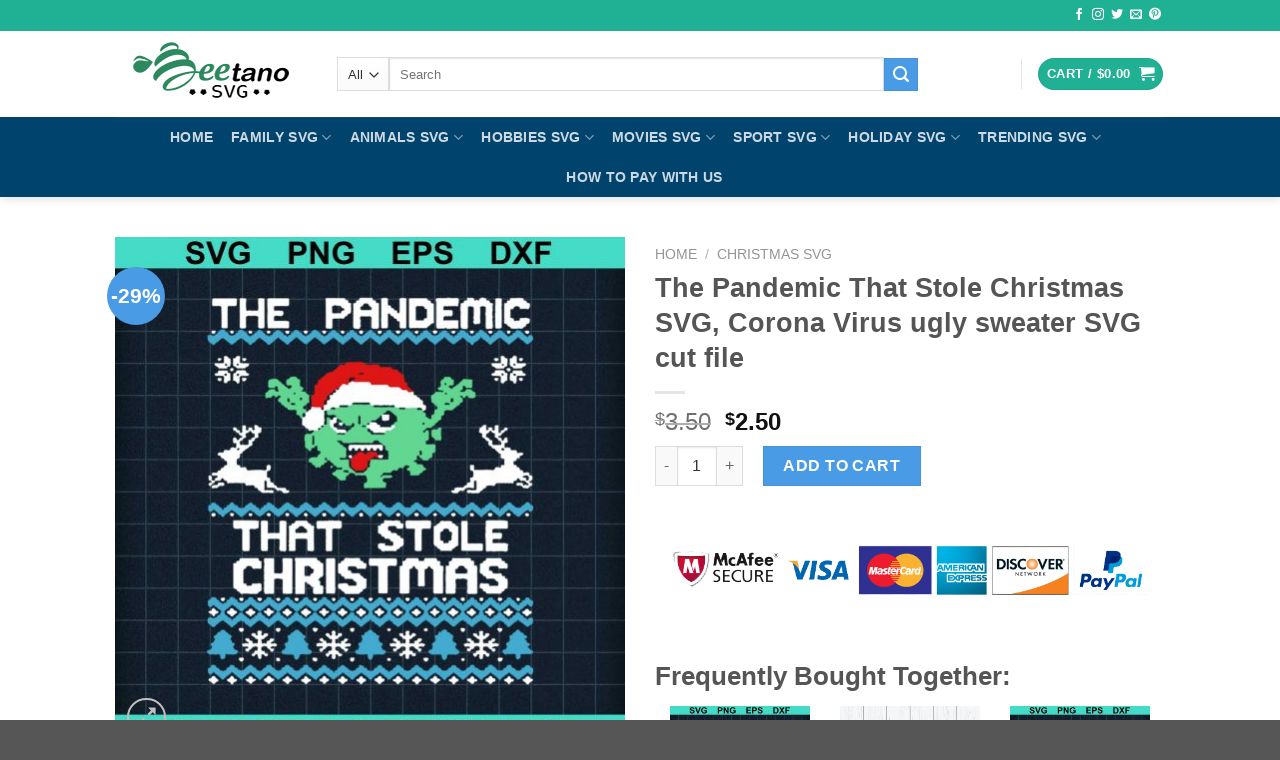

--- FILE ---
content_type: text/html; charset=UTF-8
request_url: https://beetano.com/product/the-pandemic-that-stole-christmas-svg/
body_size: 36320
content:
<!DOCTYPE html>
<!--[if IE 9 ]> <html lang="en-US" prefix="og: https://ogp.me/ns#" class="ie9 loading-site no-js"> <![endif]-->
<!--[if IE 8 ]> <html lang="en-US" prefix="og: https://ogp.me/ns#" class="ie8 loading-site no-js"> <![endif]-->
<!--[if (gte IE 9)|!(IE)]><!--><html lang="en-US" prefix="og: https://ogp.me/ns#" class="loading-site no-js"> <!--<![endif]-->
<head>
<meta charset="UTF-8" />
<link rel="profile" href="https://gmpg.org/xfn/11" />
<link rel="pingback" href="https://beetano.com/xmlrpc.php" />
<meta http-equiv="X-UA-Compatible" content="IE=edge" /><meta name="viewport" content="width=device-width, initial-scale=1"><script>(function(html){html.className = html.className.replace(/\bno-js\b/,'js')})(document.documentElement);</script>
<meta name="viewport" content="width=device-width, initial-scale=1, maximum-scale=1" />
<!-- Search Engine Optimization by Rank Math PRO - https://rankmath.com/ -->
<title>The Pandemic That Stole Christmas SVG, Corona Virus ugly sweater SVG cut file</title>
<meta name="description" content="The Pandemic That Stole Christmas SVG. We provide high quality Digital products to create your own projects like tees, tote bags, mugs, tumblers, car decals and such."/>
<meta name="robots" content="follow, index, max-snippet:-1, max-video-preview:-1, max-image-preview:large"/>
<link rel="canonical" href="https://beetano.com/product/the-pandemic-that-stole-christmas-svg/" />
<meta property="og:locale" content="en_US" />
<meta property="og:type" content="product" />
<meta property="og:title" content="The Pandemic That Stole Christmas SVG, Corona Virus ugly sweater SVG cut file" />
<meta property="og:description" content="The Pandemic That Stole Christmas SVG. We provide high quality Digital products to create your own projects like tees, tote bags, mugs, tumblers, car decals and such." />
<meta property="og:url" content="https://beetano.com/product/the-pandemic-that-stole-christmas-svg/" />
<meta property="og:site_name" content="Hight quality Scalable Vector Graphics" />
<meta property="og:updated_time" content="2022-07-11T10:06:46-07:00" />
<meta property="og:image" content="https://beetano.com/wp-content/uploads/2021/10/The-Pandemic-That-Stole-Christmas-Corona-Virus-Wear-Santa-Hat-Sweat.jpg" />
<meta property="og:image:secure_url" content="https://beetano.com/wp-content/uploads/2021/10/The-Pandemic-That-Stole-Christmas-Corona-Virus-Wear-Santa-Hat-Sweat.jpg" />
<meta property="og:image:width" content="2000" />
<meta property="og:image:height" content="2000" />
<meta property="og:image:alt" content="The Pandemic That Stole Christmas SVG" />
<meta property="og:image:type" content="image/jpeg" />
<meta property="product:price:amount" content="2.50" />
<meta property="product:price:currency" content="USD" />
<meta property="product:availability" content="instock" />
<meta name="twitter:card" content="summary_large_image" />
<meta name="twitter:title" content="The Pandemic That Stole Christmas SVG, Corona Virus ugly sweater SVG cut file" />
<meta name="twitter:description" content="The Pandemic That Stole Christmas SVG. We provide high quality Digital products to create your own projects like tees, tote bags, mugs, tumblers, car decals and such." />
<meta name="twitter:image" content="https://beetano.com/wp-content/uploads/2021/10/The-Pandemic-That-Stole-Christmas-Corona-Virus-Wear-Santa-Hat-Sweat.jpg" />
<meta name="twitter:label1" content="Price" />
<meta name="twitter:data1" content="&#036;2.50" />
<meta name="twitter:label2" content="Availability" />
<meta name="twitter:data2" content="In stock" />
<script type="application/ld+json" class="rank-math-schema-pro">{"@context":"https://schema.org","@graph":[{"@type":["Organization","Person"],"@id":"https://beetano.com/#person","name":"Hight quality Scalable Vector Graphics","url":"https://beetano.com"},{"@type":"WebSite","@id":"https://beetano.com/#website","url":"https://beetano.com","name":"Hight quality Scalable Vector Graphics","publisher":{"@id":"https://beetano.com/#person"},"inLanguage":"en-US"},{"@type":"ImageObject","@id":"https://beetano.com/wp-content/uploads/2021/10/The-Pandemic-That-Stole-Christmas-Corona-Virus-Wear-Santa-Hat-Sweat.jpg","url":"https://beetano.com/wp-content/uploads/2021/10/The-Pandemic-That-Stole-Christmas-Corona-Virus-Wear-Santa-Hat-Sweat.jpg","width":"2000","height":"2000","caption":"The Pandemic That Stole Christmas SVG","inLanguage":"en-US"},{"@type":"BreadcrumbList","@id":"https://beetano.com/product/the-pandemic-that-stole-christmas-svg/#breadcrumb","itemListElement":[{"@type":"ListItem","position":"1","item":{"@id":"https://beetano.com","name":"Home"}},{"@type":"ListItem","position":"2","item":{"@id":"https://beetano.com/collections/christmas-svg/","name":"Christmas svg"}},{"@type":"ListItem","position":"3","item":{"@id":"https://beetano.com/product/the-pandemic-that-stole-christmas-svg/","name":"The Pandemic That Stole Christmas SVG, Corona Virus ugly sweater SVG cut file"}}]},{"@type":"ItemPage","@id":"https://beetano.com/product/the-pandemic-that-stole-christmas-svg/#webpage","url":"https://beetano.com/product/the-pandemic-that-stole-christmas-svg/","name":"The Pandemic That Stole Christmas SVG, Corona Virus ugly sweater SVG cut file","datePublished":"2021-10-12T06:32:43-07:00","dateModified":"2022-07-11T10:06:46-07:00","isPartOf":{"@id":"https://beetano.com/#website"},"primaryImageOfPage":{"@id":"https://beetano.com/wp-content/uploads/2021/10/The-Pandemic-That-Stole-Christmas-Corona-Virus-Wear-Santa-Hat-Sweat.jpg"},"inLanguage":"en-US","breadcrumb":{"@id":"https://beetano.com/product/the-pandemic-that-stole-christmas-svg/#breadcrumb"}},{"@type":"Product","name":"The Pandemic That Stole Christmas SVG, Corona Virus ugly sweater SVG cut file","description":"The Pandemic That Stole Christmas SVG. We provide high quality Digital products to create your own projects like tees, tote bags, mugs, tumblers, car decals and such.","category":"Christmas svg","mainEntityOfPage":{"@id":"https://beetano.com/product/the-pandemic-that-stole-christmas-svg/#webpage"},"image":[{"@type":"ImageObject","url":"https://beetano.com/wp-content/uploads/2021/10/The-Pandemic-That-Stole-Christmas-Corona-Virus-Wear-Santa-Hat-Sweat.jpg","height":"2000","width":"2000"}],"offers":{"@type":"Offer","price":"2.50","priceCurrency":"USD","priceValidUntil":"2026-12-31","availability":"https://schema.org/InStock","itemCondition":"NewCondition","url":"https://beetano.com/product/the-pandemic-that-stole-christmas-svg/","seller":{"@type":"Person","@id":"https://beetano.com/","name":"Hight quality Scalable Vector Graphics","url":"https://beetano.com"}},"@id":"https://beetano.com/product/the-pandemic-that-stole-christmas-svg/#richSnippet"}]}</script>
<!-- /Rank Math WordPress SEO plugin -->
<link rel='dns-prefetch' href='//stats.wp.com' />
<link rel='dns-prefetch' href='//www.paypal.com' />
<link rel='dns-prefetch' href='//assets.snclouds.com' />
<link rel='dns-prefetch' href='//fonts.googleapis.com' />
<link rel="alternate" type="application/rss+xml" title="Hight quality Scalable Vector Graphics &raquo; Feed" href="https://beetano.com/feed/" />
<link rel="alternate" type="application/rss+xml" title="Hight quality Scalable Vector Graphics &raquo; Comments Feed" href="https://beetano.com/comments/feed/" />
<style id='wp-block-library-inline-css' type='text/css'>
:root{--wp-admin-theme-color:#007cba;--wp-admin-theme-color--rgb:0,124,186;--wp-admin-theme-color-darker-10:#006ba1;--wp-admin-theme-color-darker-10--rgb:0,107,161;--wp-admin-theme-color-darker-20:#005a87;--wp-admin-theme-color-darker-20--rgb:0,90,135;--wp-admin-border-width-focus:2px;--wp-block-synced-color:#7a00df;--wp-block-synced-color--rgb:122,0,223}@media (min-resolution:192dpi){:root{--wp-admin-border-width-focus:1.5px}}.wp-element-button{cursor:pointer}:root{--wp--preset--font-size--normal:16px;--wp--preset--font-size--huge:42px}:root .has-very-light-gray-background-color{background-color:#eee}:root .has-very-dark-gray-background-color{background-color:#313131}:root .has-very-light-gray-color{color:#eee}:root .has-very-dark-gray-color{color:#313131}:root .has-vivid-green-cyan-to-vivid-cyan-blue-gradient-background{background:linear-gradient(135deg,#00d084,#0693e3)}:root .has-purple-crush-gradient-background{background:linear-gradient(135deg,#34e2e4,#4721fb 50%,#ab1dfe)}:root .has-hazy-dawn-gradient-background{background:linear-gradient(135deg,#faaca8,#dad0ec)}:root .has-subdued-olive-gradient-background{background:linear-gradient(135deg,#fafae1,#67a671)}:root .has-atomic-cream-gradient-background{background:linear-gradient(135deg,#fdd79a,#004a59)}:root .has-nightshade-gradient-background{background:linear-gradient(135deg,#330968,#31cdcf)}:root .has-midnight-gradient-background{background:linear-gradient(135deg,#020381,#2874fc)}.has-regular-font-size{font-size:1em}.has-larger-font-size{font-size:2.625em}.has-normal-font-size{font-size:var(--wp--preset--font-size--normal)}.has-huge-font-size{font-size:var(--wp--preset--font-size--huge)}.has-text-align-center{text-align:center}.has-text-align-left{text-align:left}.has-text-align-right{text-align:right}#end-resizable-editor-section{display:none}.aligncenter{clear:both}.items-justified-left{justify-content:flex-start}.items-justified-center{justify-content:center}.items-justified-right{justify-content:flex-end}.items-justified-space-between{justify-content:space-between}.screen-reader-text{clip:rect(1px,1px,1px,1px);word-wrap:normal!important;border:0;-webkit-clip-path:inset(50%);clip-path:inset(50%);height:1px;margin:-1px;overflow:hidden;padding:0;position:absolute;width:1px}.screen-reader-text:focus{clip:auto!important;background-color:#ddd;-webkit-clip-path:none;clip-path:none;color:#444;display:block;font-size:1em;height:auto;left:5px;line-height:normal;padding:15px 23px 14px;text-decoration:none;top:5px;width:auto;z-index:100000}html :where(.has-border-color){border-style:solid}html :where([style*=border-top-color]){border-top-style:solid}html :where([style*=border-right-color]){border-right-style:solid}html :where([style*=border-bottom-color]){border-bottom-style:solid}html :where([style*=border-left-color]){border-left-style:solid}html :where([style*=border-width]){border-style:solid}html :where([style*=border-top-width]){border-top-style:solid}html :where([style*=border-right-width]){border-right-style:solid}html :where([style*=border-bottom-width]){border-bottom-style:solid}html :where([style*=border-left-width]){border-left-style:solid}html :where(img[class*=wp-image-]){height:auto;max-width:100%}:where(figure){margin:0 0 1em}html :where(.is-position-sticky){--wp-admin--admin-bar--position-offset:var(--wp-admin--admin-bar--height,0px)}@media screen and (max-width:600px){html :where(.is-position-sticky){--wp-admin--admin-bar--position-offset:0px}}
</style>
<style id='classic-theme-styles-inline-css' type='text/css'>
/*! This file is auto-generated */
.wp-block-button__link{color:#fff;background-color:#32373c;border-radius:9999px;box-shadow:none;text-decoration:none;padding:calc(.667em + 2px) calc(1.333em + 2px);font-size:1.125em}.wp-block-file__button{background:#32373c;color:#fff;text-decoration:none}
</style>
<link rel='stylesheet' id='photoswipe-css' href='//beetano.com/wp-content/cache/wpfc-minified/f173l843/bjc9v.css' type='text/css' media='all' />
<link rel='stylesheet' id='photoswipe-default-skin-css' href='//beetano.com/wp-content/cache/wpfc-minified/oanihn8/bjc9v.css' type='text/css' media='all' />
<style id='woocommerce-inline-inline-css' type='text/css'>
.woocommerce form .form-row .required { visibility: hidden; }
</style>
<link rel='stylesheet' id='ppcp-paypal-checkout-for-woocommerce-public-css' href='//beetano.com/wp-content/cache/wpfc-minified/2m6ie82d/bpv38.css' type='text/css' media='all' />
<link rel='stylesheet' id='sgbmsm-css-css' href='https://assets.snclouds.com/salesgen/upsellblast/v0.6.6/styles.min.css?ver=0.6.6' type='text/css' media='all' />
<style id='sgbmsm-css-inline-css' type='text/css'>
body .salesgen-ub-announcement-product{text-align:left}
</style>
<link rel='stylesheet' id='flatsome-main-css' href='//beetano.com/wp-content/cache/wpfc-minified/2bnm0ryn/3wltt.css' type='text/css' media='all' />
<style id='flatsome-main-inline-css' type='text/css'>
@font-face {
font-family: "fl-icons";
font-display: block;
src: url(https://beetano.com/wp-content/themes/flatsome/assets/css/icons/fl-icons.eot?v=3.14.3);
src:
url(https://beetano.com/wp-content/themes/flatsome/assets/css/icons/fl-icons.eot#iefix?v=3.14.3) format("embedded-opentype"),
url(https://beetano.com/wp-content/themes/flatsome/assets/css/icons/fl-icons.woff2?v=3.14.3) format("woff2"),
url(https://beetano.com/wp-content/themes/flatsome/assets/css/icons/fl-icons.ttf?v=3.14.3) format("truetype"),
url(https://beetano.com/wp-content/themes/flatsome/assets/css/icons/fl-icons.woff?v=3.14.3) format("woff"),
url(https://beetano.com/wp-content/themes/flatsome/assets/css/icons/fl-icons.svg?v=3.14.3#fl-icons) format("svg");
}
</style>
<link rel='stylesheet' id='flatsome-shop-css' href='//beetano.com/wp-content/cache/wpfc-minified/q540tu3s/3wltt.css' type='text/css' media='all' />
<link rel='stylesheet' id='flatsome-style-css' href='//beetano.com/wp-content/cache/wpfc-minified/k2xhru38/3wltt.css' type='text/css' media='all' />
<link rel='stylesheet' id='flatsome-googlefonts-css' href='//fonts.googleapis.com/css?family=%3Aregular%2C%2C%2C%2C&#038;display=auto&#038;ver=3.9' type='text/css' media='all' />
<script type="text/javascript" src="https://beetano.com/wp-includes/js/dist/vendor/wp-polyfill-inert.min.js?ver=3.1.2" id="wp-polyfill-inert-js"></script>
<script type="text/javascript" src="https://beetano.com/wp-includes/js/dist/vendor/regenerator-runtime.min.js?ver=0.14.0" id="regenerator-runtime-js"></script>
<script type="text/javascript" src="https://beetano.com/wp-includes/js/dist/vendor/wp-polyfill.min.js?ver=3.15.0" id="wp-polyfill-js"></script>
<script type="text/javascript" src="https://beetano.com/wp-includes/js/dist/hooks.min.js?ver=c6aec9a8d4e5a5d543a1" id="wp-hooks-js"></script>
<script type="text/javascript" src="https://stats.wp.com/w.js?ver=202534" id="woo-tracks-js"></script>
<script type="text/javascript" src="https://beetano.com/wp-includes/js/jquery/jquery.min.js?ver=3.7.1" id="jquery-core-js"></script>
<script type="text/javascript" src="https://beetano.com/wp-includes/js/jquery/jquery-migrate.min.js?ver=3.4.1" id="jquery-migrate-js"></script>
<script type="text/javascript"  data-partner-attribution-id='MBJTechnolabs_SI_SPB' src="https://www.paypal.com/sdk/js?client-id=AVOnQ6GQqSXQhJcHNRq3xrZJI2LTXXOWAbYxUMUNuCdvbC9Nf2rmQNX4iWuBMymTKcukJZkUe-gEzkL9&amp;currency=USD&amp;enable-funding=venmo&amp;commit=false&amp;intent=capture&amp;locale=en_US&amp;components=buttons" id="ppcp-checkout-js-js"></script>
<script type="text/javascript" id="ppcp-paypal-checkout-for-woocommerce-public-js-extra">
/* <![CDATA[ */
var ppcp_manager = {"style_color":"gold","style_shape":"rect","style_label":"paypal","style_layout":"horizontal","style_tagline":"yes","page":"product","is_pay_page":"no","checkout_url":"https:\/\/beetano.com\/checkout\/","display_order_page":"https:\/\/beetano.com\/wc-api\/PPCP_Paypal_Checkout_For_Woocommerce_Button_Manager\/?ppcp_action=display_order_page&utm_nooverride=1","cc_capture":"https:\/\/beetano.com\/wc-api\/PPCP_Paypal_Checkout_For_Woocommerce_Button_Manager\/?ppcp_action=cc_capture&utm_nooverride=1","create_order_url":"https:\/\/beetano.com\/wc-api\/PPCP_Paypal_Checkout_For_Woocommerce_Button_Manager\/?ppcp_action=create_order&utm_nooverride=1&from=product","cancel_url":"https:\/\/beetano.com\/cart\/","cart_total":"0","paymentaction":"capture","advanced_card_payments":"no","threed_secure_contingency":"SCA_WHEN_REQUIRED","woocommerce_process_checkout":"ce9f56cce2","button_selector":{"ppcp_product_page":"#ppcp_product"}};
/* ]]> */
</script>
<script type="text/javascript" src="https://beetano.com/wp-content/plugins/woo-paypal-gateway/ppcp/public/js/ppcp-paypal-checkout-for-woocommerce-public.js?ver=1755651761" id="ppcp-paypal-checkout-for-woocommerce-public-js"></script>
<link rel="https://api.w.org/" href="https://beetano.com/wp-json/" /><link rel="alternate" type="application/json" href="https://beetano.com/wp-json/wp/v2/product/3087" /><link rel="EditURI" type="application/rsd+xml" title="RSD" href="https://beetano.com/xmlrpc.php?rsd" />
<meta name="generator" content="WordPress 6.4.1" />
<link rel='shortlink' href='https://beetano.com/?p=3087' />
<link rel="alternate" type="application/json+oembed" href="https://beetano.com/wp-json/oembed/1.0/embed?url=https%3A%2F%2Fbeetano.com%2Fproduct%2Fthe-pandemic-that-stole-christmas-svg%2F" />
<link rel="alternate" type="text/xml+oembed" href="https://beetano.com/wp-json/oembed/1.0/embed?url=https%3A%2F%2Fbeetano.com%2Fproduct%2Fthe-pandemic-that-stole-christmas-svg%2F&#038;format=xml" />
<meta name="p:domain_verify" content="98c54bdebf9d4d39f96ad68d74f5b10b"/>
<!-- Pinterest Tag -->
<script>
!function(e){if(!window.pintrk){window.pintrk = function () {
window.pintrk.queue.push(Array.prototype.slice.call(arguments))};var
n=window.pintrk;n.queue=[],n.version="3.0";var
t=document.createElement("script");t.async=!0,t.src=e;var
r=document.getElementsByTagName("script")[0];
r.parentNode.insertBefore(t,r)}}("https://s.pinimg.com/ct/core.js");
pintrk('load', '2613768592949', {em: '<user_email_address>'});
pintrk('page');
</script>
<noscript>
<img height="1" width="1" style="display:none;" alt=""
src="https://ct.pinterest.com/v3/?event=init&tid=2613768592949&pd[em]=<hashed_email_address>&noscript=1" />
</noscript>
<!-- end Pinterest Tag -->
<script>
pintrk('track', 'checkout', {
value: 100,
order_quantity: 1,
currency: 'USD',
line_items: [
{
product_id: '1414'
}
]
});
pintrk('track', 'addtocart', {
value: 100,
order_quantity: 1,
currency: 'USD',
line_items: [
{
product_id: '1414'
}
]
});
pintrk('track', 'pagevisit', {
value: 100,
line_items: [
{
product_id: '1414'
}
]
});
</script>
<!-- Google tag (gtag.js) -->
<script async src="https://www.googletagmanager.com/gtag/js?id=G-4CCWT5036L"></script>
<script>
window.dataLayer = window.dataLayer || [];
function gtag(){dataLayer.push(arguments);}
gtag('js', new Date());
gtag('config', 'G-4CCWT5036L');
</script>
<meta name="google-site-verification" content="bhnuGzuveyJR0ibyUouietO59pulE4kEahhrhhi0Nog" />
<style>.bg{opacity: 0; transition: opacity 1s; -webkit-transition: opacity 1s;} .bg-loaded{opacity: 1;}</style><!--[if IE]><link rel="stylesheet" type="text/css" href='//beetano.com/wp-content/cache/wpfc-minified/etypiiw1/3wltt.css'><script src="//cdnjs.cloudflare.com/ajax/libs/html5shiv/3.6.1/html5shiv.js"></script><script>var head = document.getElementsByTagName('head')[0],style = document.createElement('style');style.type = 'text/css';style.styleSheet.cssText = ':before,:after{content:none !important';head.appendChild(style);setTimeout(function(){head.removeChild(style);}, 0);</script><script src="https://beetano.com/wp-content/themes/flatsome/assets/libs/ie-flexibility.js"></script><![endif]-->	<noscript><style>.woocommerce-product-gallery{ opacity: 1 !important; }</style></noscript>
<link rel="icon" href="https://beetano.com/wp-content/uploads/2023/11/cropped-logo-32x32.png" sizes="32x32" />
<link rel="icon" href="https://beetano.com/wp-content/uploads/2023/11/cropped-logo-192x192.png" sizes="192x192" />
<link rel="apple-touch-icon" href="https://beetano.com/wp-content/uploads/2023/11/cropped-logo-180x180.png" />
<meta name="msapplication-TileImage" content="https://beetano.com/wp-content/uploads/2023/11/cropped-logo-270x270.png" />
<style id="custom-css" type="text/css">:root {--primary-color: #20b093;}.header-main{height: 86px}#logo img{max-height: 86px}#logo{width:192px;}.header-bottom{min-height: 10px}.header-top{min-height: 31px}.transparent .header-main{height: 90px}.transparent #logo img{max-height: 90px}.has-transparent + .page-title:first-of-type,.has-transparent + #main > .page-title,.has-transparent + #main > div > .page-title,.has-transparent + #main .page-header-wrapper:first-of-type .page-title{padding-top: 170px;}.header.show-on-scroll,.stuck .header-main{height:70px!important}.stuck #logo img{max-height: 70px!important}.search-form{ width: 85%;}.header-bg-color, .header-wrapper {background-color: rgba(255,255,255,0.9)}.header-bottom {background-color: #00436d}.top-bar-nav > li > a{line-height: 16px }.stuck .header-main .nav > li > a{line-height: 50px }.header-bottom-nav > li > a{line-height: 20px }@media (max-width: 549px) {.header-main{height: 70px}#logo img{max-height: 70px}}.nav-dropdown{font-size:100%}/* Color */.accordion-title.active, .has-icon-bg .icon .icon-inner,.logo a, .primary.is-underline, .primary.is-link, .badge-outline .badge-inner, .nav-outline > li.active> a,.nav-outline >li.active > a, .cart-icon strong,[data-color='primary'], .is-outline.primary{color: #20b093;}/* Color !important */[data-text-color="primary"]{color: #20b093!important;}/* Background Color */[data-text-bg="primary"]{background-color: #20b093;}/* Background */.scroll-to-bullets a,.featured-title, .label-new.menu-item > a:after, .nav-pagination > li > .current,.nav-pagination > li > span:hover,.nav-pagination > li > a:hover,.has-hover:hover .badge-outline .badge-inner,button[type="submit"], .button.wc-forward:not(.checkout):not(.checkout-button), .button.submit-button, .button.primary:not(.is-outline),.featured-table .title,.is-outline:hover, .has-icon:hover .icon-label,.nav-dropdown-bold .nav-column li > a:hover, .nav-dropdown.nav-dropdown-bold > li > a:hover, .nav-dropdown-bold.dark .nav-column li > a:hover, .nav-dropdown.nav-dropdown-bold.dark > li > a:hover, .is-outline:hover, .tagcloud a:hover,.grid-tools a, input[type='submit']:not(.is-form), .box-badge:hover .box-text, input.button.alt,.nav-box > li > a:hover,.nav-box > li.active > a,.nav-pills > li.active > a ,.current-dropdown .cart-icon strong, .cart-icon:hover strong, .nav-line-bottom > li > a:before, .nav-line-grow > li > a:before, .nav-line > li > a:before,.banner, .header-top, .slider-nav-circle .flickity-prev-next-button:hover svg, .slider-nav-circle .flickity-prev-next-button:hover .arrow, .primary.is-outline:hover, .button.primary:not(.is-outline), input[type='submit'].primary, input[type='submit'].primary, input[type='reset'].button, input[type='button'].primary, .badge-inner{background-color: #20b093;}/* Border */.nav-vertical.nav-tabs > li.active > a,.scroll-to-bullets a.active,.nav-pagination > li > .current,.nav-pagination > li > span:hover,.nav-pagination > li > a:hover,.has-hover:hover .badge-outline .badge-inner,.accordion-title.active,.featured-table,.is-outline:hover, .tagcloud a:hover,blockquote, .has-border, .cart-icon strong:after,.cart-icon strong,.blockUI:before, .processing:before,.loading-spin, .slider-nav-circle .flickity-prev-next-button:hover svg, .slider-nav-circle .flickity-prev-next-button:hover .arrow, .primary.is-outline:hover{border-color: #20b093}.nav-tabs > li.active > a{border-top-color: #20b093}.widget_shopping_cart_content .blockUI.blockOverlay:before { border-left-color: #20b093 }.woocommerce-checkout-review-order .blockUI.blockOverlay:before { border-left-color: #20b093 }/* Fill */.slider .flickity-prev-next-button:hover svg,.slider .flickity-prev-next-button:hover .arrow{fill: #20b093;}/* Background Color */[data-icon-label]:after, .secondary.is-underline:hover,.secondary.is-outline:hover,.icon-label,.button.secondary:not(.is-outline),.button.alt:not(.is-outline), .badge-inner.on-sale, .button.checkout, .single_add_to_cart_button, .current .breadcrumb-step{ background-color:#489be4; }[data-text-bg="secondary"]{background-color: #489be4;}/* Color */.secondary.is-underline,.secondary.is-link, .secondary.is-outline,.stars a.active, .star-rating:before, .woocommerce-page .star-rating:before,.star-rating span:before, .color-secondary{color: #489be4}/* Color !important */[data-text-color="secondary"]{color: #489be4!important;}/* Border */.secondary.is-outline:hover{border-color:#489be4}body{font-size: 100%;}@media screen and (max-width: 549px){body{font-size: 100%;}}a:hover{color: #666060;}.tagcloud a:hover{border-color: #666060;background-color: #666060;}.has-equal-box-heights .box-image {padding-top: 107%;}.shop-page-title.featured-title .title-bg{ background-image: url(https://beetano.com/wp-content/uploads/2021/10/The-Pandemic-That-Stole-Christmas-Corona-Virus-Wear-Santa-Hat-Sweat.jpg)!important;}@media screen and (min-width: 550px){.products .box-vertical .box-image{min-width: 511px!important;width: 511px!important;}}.footer-1{background-color: #1d455e}.absolute-footer, html{background-color: #565656}button[name='update_cart'] { display: none; }.label-new.menu-item > a:after{content:"New";}.label-hot.menu-item > a:after{content:"Hot";}.label-sale.menu-item > a:after{content:"Sale";}.label-popular.menu-item > a:after{content:"Popular";}</style></head>
<body class="product-template-default single single-product postid-3087 theme-flatsome woocommerce woocommerce-page woocommerce-no-js full-width header-shadow lightbox nav-dropdown-has-arrow nav-dropdown-has-shadow nav-dropdown-has-border">
<a class="skip-link screen-reader-text" href="#main">Skip to content</a>
<div id="wrapper">
<header id="header" class="header ">
<div class="header-wrapper">
<div id="top-bar" class="header-top hide-for-sticky nav-dark">
<div class="flex-row container">
<div class="flex-col hide-for-medium flex-left">
<ul class="nav nav-left medium-nav-center nav-small  nav-divided nav-prompts-overlay nav-uppercase">
</ul>
</div>
<div class="flex-col hide-for-medium flex-center">
<ul class="nav nav-center nav-small  nav-divided nav-prompts-overlay nav-uppercase">
</ul>
</div>
<div class="flex-col hide-for-medium flex-right">
<ul class="nav top-bar-nav nav-right nav-small  nav-divided nav-prompts-overlay nav-uppercase">
<li class="html header-social-icons ml-0">
<div class="social-icons follow-icons" ><a href="https://www.facebook.com/Beetano-SVG-100302202503085" target="_blank" data-label="Facebook" rel="noopener noreferrer nofollow" class="icon plain facebook tooltip" title="Follow on Facebook" aria-label="Follow on Facebook"><i class="icon-facebook" ></i></a><a href="https://www.instagram.com/beetanosvgshop/" target="_blank" rel="noopener noreferrer nofollow" data-label="Instagram" class="icon plain  instagram tooltip" title="Follow on Instagram" aria-label="Follow on Instagram"><i class="icon-instagram" ></i></a><a href="https://twitter.com/BeetanoSvg" target="_blank" data-label="Twitter" rel="noopener noreferrer nofollow" class="icon plain  twitter tooltip" title="Follow on Twitter" aria-label="Follow on Twitter"><i class="icon-twitter" ></i></a><a href="/cdn-cgi/l/email-protection#b6cfd9c3c4f6d3dbd7dfda" data-label="E-mail" rel="nofollow" class="icon plain  email tooltip" title="Send us an email" aria-label="Send us an email"><i class="icon-envelop" ></i></a><a href="https://www.pinterest.com/Beetanosvgfiles/_created/" target="_blank" rel="noopener noreferrer nofollow"  data-label="Pinterest"  class="icon plain  pinterest tooltip" title="Follow on Pinterest" aria-label="Follow on Pinterest"><i class="icon-pinterest" ></i></a></div></li>          </ul>
</div>
<div class="flex-col show-for-medium flex-grow">
<ul class="nav nav-center nav-small mobile-nav  nav-divided nav-prompts-overlay nav-uppercase">
</ul>
</div>
</div>
</div>
<div id="masthead" class="header-main hide-for-sticky">
<div class="header-inner flex-row container logo-left medium-logo-center" role="navigation">
<!-- Logo -->
<div id="logo" class="flex-col logo">
<!-- Header logo -->
<a href="https://beetano.com/" title="Hight quality Scalable Vector Graphics" rel="home">
<img width="192" height="86" src="https://beetano.com/wp-content/uploads/2023/11/logo.png" class="header_logo header-logo" alt="Hight quality Scalable Vector Graphics"/><img  width="192" height="86" src="https://beetano.com/wp-content/uploads/2023/11/logo.png" class="header-logo-dark" alt="Hight quality Scalable Vector Graphics"/></a>
</div>
<!-- Mobile Left Elements -->
<div class="flex-col show-for-medium flex-left">
<ul class="mobile-nav nav nav-left ">
<li class="nav-icon has-icon">
<div class="header-button">		<a href="#" data-open="#main-menu" data-pos="left" data-bg="main-menu-overlay" data-color="" class="icon primary button circle is-small" aria-label="Menu" aria-controls="main-menu" aria-expanded="false">
<i class="icon-menu" ></i>
</a>
</div> </li>            </ul>
</div>
<!-- Left Elements -->
<div class="flex-col hide-for-medium flex-left
flex-grow">
<ul class="header-nav header-nav-main nav nav-left  nav-size-large nav-uppercase" >
<li class="header-search-form search-form html relative has-icon">
<div class="header-search-form-wrapper">
<div class="searchform-wrapper ux-search-box relative is-normal"><form role="search" method="get" class="searchform" action="https://beetano.com/">
<div class="flex-row relative">
<div class="flex-col search-form-categories">
<select class="search_categories resize-select mb-0" name="product_cat"><option value="" selected='selected'>All</option><option value="4th-of-july">4Th Of July</option><option value="animals-svg">Animals svg</option><option value="anime-svg">Anime SVG</option><option value="autism-svg">Autism SVG</option><option value="baby-svg">Baby svg</option><option value="baseball-svg">Baseball svg</option><option value="basketball-svg">Basketball svg</option><option value="birthday-svg">Birthday SVG</option><option value="black-history-svg">Black History SVG</option><option value="breast-cancer-svg">Breast Cancer SVG</option><option value="bundle">Bundle</option><option value="camping-svg">Camping svg</option><option value="cannabis-svg">Cannabis SVG</option><option value="cartoon-svg">Cartoon svg</option><option value="cats-svg">Cats SVG</option><option value="christmas-svg">Christmas svg</option><option value="cycling-svg">Cycling svg</option><option value="disney-svg">Disney svg</option><option value="dogs-svg">Dogs SVG</option><option value="drink-svg">Drink svg</option><option value="easter-svg">Easter SVG</option><option value="family-svg">Family svg</option><option value="father-svg">Father svg</option><option value="fishing-svg">Fishing svg</option><option value="football-svg">Football svg</option><option value="funny-svg">Funny svg</option><option value="grandma-svg">Grandma svg</option><option value="grandpa-svg">Grandpa svg</option><option value="halloween-svg">Halloween SVG</option><option value="hello-kitty-svg">Hello Kitty SVG</option><option value="hobbies-svg">Hobbies svg</option><option value="holiday">Holiday SVG</option><option value="jesus-svg">Jesus SVG</option><option value="lgbt-svg">LGBT SVG</option><option value="mandala-svg">Mandala svg</option><option value="more-svg">More svg</option><option value="mother-svg">Mother svg</option><option value="movies-svg">Movies SVG</option><option value="music-svg">Music svg</option><option value="nfl-svg">NFL SVG</option><option value="nhl-svg">NHL SVG</option><option value="reading-svg">Reading svg</option><option value="school-svg">School SVG</option><option value="sport-svg">Sport Svg</option><option value="st-patrick-day-svg">St Patrick Day SVG</option><option value="star-wars-svg">Star wars svg</option><option value="stranger-things-svg">Stranger things SVG</option><option value="summer-svg">Summer SVG</option><option value="taylor-swift-svg">Taylor Swift SVG</option><option value="teacher-svg">Teacher SVG</option><option value="thanksgiving-svg">Thanksgiving SVG</option><option value="toy-story-svg">Toy story svg</option><option value="trending">Trending SVG</option><option value="unicorn-svg">Unicorn Svg</option><option value="valentine-svg">Valentine svg</option><option value="veteran-svg">Veteran SVG</option><option value="western-svg">Western SVG</option></select>			</div>
<div class="flex-col flex-grow">
<label class="screen-reader-text" for="woocommerce-product-search-field-0">Search for:</label>
<input type="search" id="woocommerce-product-search-field-0" class="search-field mb-0" placeholder="Search" value="" name="s" />
<input type="hidden" name="post_type" value="product" />
</div>
<div class="flex-col">
<button type="submit" value="Search" class="ux-search-submit submit-button secondary button icon mb-0" aria-label="Submit">
<i class="icon-search" ></i>			</button>
</div>
</div>
<div class="live-search-results text-left z-top"></div>
</form>
</div>	</div>
</li>            </ul>
</div>
<!-- Right Elements -->
<div class="flex-col hide-for-medium flex-right">
<ul class="header-nav header-nav-main nav nav-right  nav-size-large nav-uppercase">
<li class="header-divider"></li><li class="cart-item has-icon has-dropdown">
<div class="header-button">
<a href="https://beetano.com/cart/" title="Cart" class="header-cart-link icon primary button circle is-small">
<span class="header-cart-title">
Cart   /      <span class="cart-price"><span class="woocommerce-Price-amount amount"><bdi><span class="woocommerce-Price-currencySymbol">&#36;</span>0.00</bdi></span></span>
</span>
<i class="icon-shopping-cart"
data-icon-label="0">
</i>
</a>
</div>
<ul class="nav-dropdown nav-dropdown-default">
<li class="html widget_shopping_cart">
<div class="widget_shopping_cart_content">
<p class="woocommerce-mini-cart__empty-message">No products in the cart.</p>
</div>
</li>
</ul>
</li>
</ul>
</div>
<!-- Mobile Right Elements -->
<div class="flex-col show-for-medium flex-right">
<ul class="mobile-nav nav nav-right ">
<li class="cart-item has-icon">
<div class="header-button">      <a href="https://beetano.com/cart/" class="header-cart-link off-canvas-toggle nav-top-link icon primary button circle is-small" data-open="#cart-popup" data-class="off-canvas-cart" title="Cart" data-pos="right">
<i class="icon-shopping-cart"
data-icon-label="0">
</i>
</a>
</div>
<!-- Cart Sidebar Popup -->
<div id="cart-popup" class="mfp-hide widget_shopping_cart">
<div class="cart-popup-inner inner-padding">
<div class="cart-popup-title text-center">
<h4 class="uppercase">Cart</h4>
<div class="is-divider"></div>
</div>
<div class="widget_shopping_cart_content">
<p class="woocommerce-mini-cart__empty-message">No products in the cart.</p>
</div>
<div class="cart-sidebar-content relative"></div><div class="payment-icons inline-block"><div class="payment-icon"><svg version="1.1" xmlns="http://www.w3.org/2000/svg" xmlns:xlink="http://www.w3.org/1999/xlink"  viewBox="0 0 64 32">
<path d="M10.781 7.688c-0.251-1.283-1.219-1.688-2.344-1.688h-8.376l-0.061 0.405c5.749 1.469 10.469 4.595 12.595 10.501l-1.813-9.219zM13.125 19.688l-0.531-2.781c-1.096-2.907-3.752-5.594-6.752-6.813l4.219 15.939h5.469l8.157-20.032h-5.501l-5.062 13.688zM27.72 26.061l3.248-20.061h-5.187l-3.251 20.061h5.189zM41.875 5.656c-5.125 0-8.717 2.72-8.749 6.624-0.032 2.877 2.563 4.469 4.531 5.439 2.032 0.968 2.688 1.624 2.688 2.499 0 1.344-1.624 1.939-3.093 1.939-2.093 0-3.219-0.251-4.875-1.032l-0.688-0.344-0.719 4.499c1.219 0.563 3.437 1.064 5.781 1.064 5.437 0.032 8.97-2.688 9.032-6.843 0-2.282-1.405-4-4.376-5.439-1.811-0.904-2.904-1.563-2.904-2.499 0-0.843 0.936-1.72 2.968-1.72 1.688-0.029 2.936 0.314 3.875 0.752l0.469 0.248 0.717-4.344c-1.032-0.406-2.656-0.844-4.656-0.844zM55.813 6c-1.251 0-2.189 0.376-2.72 1.688l-7.688 18.374h5.437c0.877-2.467 1.096-3 1.096-3 0.592 0 5.875 0 6.624 0 0 0 0.157 0.688 0.624 3h4.813l-4.187-20.061h-4zM53.405 18.938c0 0 0.437-1.157 2.064-5.594-0.032 0.032 0.437-1.157 0.688-1.907l0.374 1.72c0.968 4.781 1.189 5.781 1.189 5.781-0.813 0-3.283 0-4.315 0z"></path>
</svg>
</div><div class="payment-icon"><svg version="1.1" xmlns="http://www.w3.org/2000/svg" xmlns:xlink="http://www.w3.org/1999/xlink"  viewBox="0 0 64 32">
<path d="M35.255 12.078h-2.396c-0.229 0-0.444 0.114-0.572 0.303l-3.306 4.868-1.4-4.678c-0.088-0.292-0.358-0.493-0.663-0.493h-2.355c-0.284 0-0.485 0.28-0.393 0.548l2.638 7.745-2.481 3.501c-0.195 0.275 0.002 0.655 0.339 0.655h2.394c0.227 0 0.439-0.111 0.569-0.297l7.968-11.501c0.191-0.275-0.006-0.652-0.341-0.652zM19.237 16.718c-0.23 1.362-1.311 2.276-2.691 2.276-0.691 0-1.245-0.223-1.601-0.644-0.353-0.417-0.485-1.012-0.374-1.674 0.214-1.35 1.313-2.294 2.671-2.294 0.677 0 1.227 0.225 1.589 0.65 0.365 0.428 0.509 1.027 0.404 1.686zM22.559 12.078h-2.384c-0.204 0-0.378 0.148-0.41 0.351l-0.104 0.666-0.166-0.241c-0.517-0.749-1.667-1-2.817-1-2.634 0-4.883 1.996-5.321 4.796-0.228 1.396 0.095 2.731 0.888 3.662 0.727 0.856 1.765 1.212 3.002 1.212 2.123 0 3.3-1.363 3.3-1.363l-0.106 0.662c-0.040 0.252 0.155 0.479 0.41 0.479h2.147c0.341 0 0.63-0.247 0.684-0.584l1.289-8.161c0.040-0.251-0.155-0.479-0.41-0.479zM8.254 12.135c-0.272 1.787-1.636 1.787-2.957 1.787h-0.751l0.527-3.336c0.031-0.202 0.205-0.35 0.41-0.35h0.345c0.899 0 1.747 0 2.185 0.511 0.262 0.307 0.341 0.761 0.242 1.388zM7.68 7.473h-4.979c-0.341 0-0.63 0.248-0.684 0.584l-2.013 12.765c-0.040 0.252 0.155 0.479 0.41 0.479h2.378c0.34 0 0.63-0.248 0.683-0.584l0.543-3.444c0.053-0.337 0.343-0.584 0.683-0.584h1.575c3.279 0 5.172-1.587 5.666-4.732 0.223-1.375 0.009-2.456-0.635-3.212-0.707-0.832-1.962-1.272-3.628-1.272zM60.876 7.823l-2.043 12.998c-0.040 0.252 0.155 0.479 0.41 0.479h2.055c0.34 0 0.63-0.248 0.683-0.584l2.015-12.765c0.040-0.252-0.155-0.479-0.41-0.479h-2.299c-0.205 0.001-0.379 0.148-0.41 0.351zM54.744 16.718c-0.23 1.362-1.311 2.276-2.691 2.276-0.691 0-1.245-0.223-1.601-0.644-0.353-0.417-0.485-1.012-0.374-1.674 0.214-1.35 1.313-2.294 2.671-2.294 0.677 0 1.227 0.225 1.589 0.65 0.365 0.428 0.509 1.027 0.404 1.686zM58.066 12.078h-2.384c-0.204 0-0.378 0.148-0.41 0.351l-0.104 0.666-0.167-0.241c-0.516-0.749-1.667-1-2.816-1-2.634 0-4.883 1.996-5.321 4.796-0.228 1.396 0.095 2.731 0.888 3.662 0.727 0.856 1.765 1.212 3.002 1.212 2.123 0 3.3-1.363 3.3-1.363l-0.106 0.662c-0.040 0.252 0.155 0.479 0.41 0.479h2.147c0.341 0 0.63-0.247 0.684-0.584l1.289-8.161c0.040-0.252-0.156-0.479-0.41-0.479zM43.761 12.135c-0.272 1.787-1.636 1.787-2.957 1.787h-0.751l0.527-3.336c0.031-0.202 0.205-0.35 0.41-0.35h0.345c0.899 0 1.747 0 2.185 0.511 0.261 0.307 0.34 0.761 0.241 1.388zM43.187 7.473h-4.979c-0.341 0-0.63 0.248-0.684 0.584l-2.013 12.765c-0.040 0.252 0.156 0.479 0.41 0.479h2.554c0.238 0 0.441-0.173 0.478-0.408l0.572-3.619c0.053-0.337 0.343-0.584 0.683-0.584h1.575c3.279 0 5.172-1.587 5.666-4.732 0.223-1.375 0.009-2.456-0.635-3.212-0.707-0.832-1.962-1.272-3.627-1.272z"></path>
</svg>
</div><div class="payment-icon"><svg version="1.1" xmlns="http://www.w3.org/2000/svg" xmlns:xlink="http://www.w3.org/1999/xlink"  viewBox="0 0 64 32">
<path d="M7.114 14.656c-1.375-0.5-2.125-0.906-2.125-1.531 0-0.531 0.437-0.812 1.188-0.812 1.437 0 2.875 0.531 3.875 1.031l0.563-3.5c-0.781-0.375-2.406-1-4.656-1-1.594 0-2.906 0.406-3.844 1.188-1 0.812-1.5 2-1.5 3.406 0 2.563 1.563 3.688 4.125 4.594 1.625 0.594 2.188 1 2.188 1.656 0 0.625-0.531 0.969-1.5 0.969-1.188 0-3.156-0.594-4.437-1.343l-0.563 3.531c1.094 0.625 3.125 1.281 5.25 1.281 1.688 0 3.063-0.406 4.031-1.157 1.063-0.843 1.594-2.062 1.594-3.656-0.001-2.625-1.595-3.719-4.188-4.657zM21.114 9.125h-3v-4.219l-4.031 0.656-0.563 3.563-1.437 0.25-0.531 3.219h1.937v6.844c0 1.781 0.469 3 1.375 3.75 0.781 0.625 1.907 0.938 3.469 0.938 1.219 0 1.937-0.219 2.468-0.344v-3.688c-0.282 0.063-0.938 0.22-1.375 0.22-0.906 0-1.313-0.5-1.313-1.563v-6.156h2.406l0.595-3.469zM30.396 9.031c-0.313-0.062-0.594-0.093-0.876-0.093-1.312 0-2.374 0.687-2.781 1.937l-0.313-1.75h-4.093v14.719h4.687v-9.563c0.594-0.719 1.437-0.968 2.563-0.968 0.25 0 0.5 0 0.812 0.062v-4.344zM33.895 2.719c-1.375 0-2.468 1.094-2.468 2.469s1.094 2.5 2.468 2.5 2.469-1.124 2.469-2.5-1.094-2.469-2.469-2.469zM36.239 23.844v-14.719h-4.687v14.719h4.687zM49.583 10.468c-0.843-1.094-2-1.625-3.469-1.625-1.343 0-2.531 0.563-3.656 1.75l-0.25-1.469h-4.125v20.155l4.688-0.781v-4.719c0.719 0.219 1.469 0.344 2.125 0.344 1.157 0 2.876-0.313 4.188-1.75 1.281-1.375 1.907-3.5 1.907-6.313 0-2.499-0.469-4.405-1.407-5.593zM45.677 19.532c-0.375 0.687-0.969 1.094-1.625 1.094-0.468 0-0.906-0.093-1.281-0.281v-7c0.812-0.844 1.531-0.938 1.781-0.938 1.188 0 1.781 1.313 1.781 3.812 0.001 1.437-0.219 2.531-0.656 3.313zM62.927 10.843c-1.032-1.312-2.563-2-4.501-2-4 0-6.468 2.938-6.468 7.688 0 2.625 0.656 4.625 1.968 5.875 1.157 1.157 2.844 1.719 5.032 1.719 2 0 3.844-0.469 5-1.251l-0.501-3.219c-1.157 0.625-2.5 0.969-4 0.969-0.906 0-1.532-0.188-1.969-0.594-0.5-0.406-0.781-1.094-0.875-2.062h7.75c0.031-0.219 0.062-1.281 0.062-1.625 0.001-2.344-0.5-4.188-1.499-5.5zM56.583 15.094c0.125-2.093 0.687-3.062 1.75-3.062s1.625 1 1.687 3.062h-3.437z"></path>
</svg>
</div><div class="payment-icon"><svg version="1.1" xmlns="http://www.w3.org/2000/svg" xmlns:xlink="http://www.w3.org/1999/xlink"  viewBox="0 0 64 32">
<path d="M42.667-0c-4.099 0-7.836 1.543-10.667 4.077-2.831-2.534-6.568-4.077-10.667-4.077-8.836 0-16 7.163-16 16s7.164 16 16 16c4.099 0 7.835-1.543 10.667-4.077 2.831 2.534 6.568 4.077 10.667 4.077 8.837 0 16-7.163 16-16s-7.163-16-16-16zM11.934 19.828l0.924-5.809-2.112 5.809h-1.188v-5.809l-1.056 5.809h-1.584l1.32-7.657h2.376v4.753l1.716-4.753h2.508l-1.32 7.657h-1.585zM19.327 18.244c-0.088 0.528-0.178 0.924-0.264 1.188v0.396h-1.32v-0.66c-0.353 0.528-0.924 0.792-1.716 0.792-0.442 0-0.792-0.132-1.056-0.396-0.264-0.351-0.396-0.792-0.396-1.32 0-0.792 0.218-1.364 0.66-1.716 0.614-0.44 1.364-0.66 2.244-0.66h0.66v-0.396c0-0.351-0.353-0.528-1.056-0.528-0.442 0-1.012 0.088-1.716 0.264 0.086-0.351 0.175-0.792 0.264-1.32 0.703-0.264 1.32-0.396 1.848-0.396 1.496 0 2.244 0.616 2.244 1.848 0 0.353-0.046 0.749-0.132 1.188-0.089 0.616-0.179 1.188-0.264 1.716zM24.079 15.076c-0.264-0.086-0.66-0.132-1.188-0.132s-0.792 0.177-0.792 0.528c0 0.177 0.044 0.31 0.132 0.396l0.528 0.264c0.792 0.442 1.188 1.012 1.188 1.716 0 1.409-0.838 2.112-2.508 2.112-0.792 0-1.366-0.044-1.716-0.132 0.086-0.351 0.175-0.836 0.264-1.452 0.703 0.177 1.188 0.264 1.452 0.264 0.614 0 0.924-0.175 0.924-0.528 0-0.175-0.046-0.308-0.132-0.396-0.178-0.175-0.396-0.308-0.66-0.396-0.792-0.351-1.188-0.924-1.188-1.716 0-1.407 0.792-2.112 2.376-2.112 0.792 0 1.32 0.045 1.584 0.132l-0.265 1.451zM27.512 15.208h-0.924c0 0.442-0.046 0.838-0.132 1.188 0 0.088-0.022 0.264-0.066 0.528-0.046 0.264-0.112 0.442-0.198 0.528v0.528c0 0.353 0.175 0.528 0.528 0.528 0.175 0 0.35-0.044 0.528-0.132l-0.264 1.452c-0.264 0.088-0.66 0.132-1.188 0.132-0.881 0-1.32-0.44-1.32-1.32 0-0.528 0.086-1.099 0.264-1.716l0.66-4.225h1.584l-0.132 0.924h0.792l-0.132 1.585zM32.66 17.32h-3.3c0 0.442 0.086 0.749 0.264 0.924 0.264 0.264 0.66 0.396 1.188 0.396s1.1-0.175 1.716-0.528l-0.264 1.584c-0.442 0.177-1.012 0.264-1.716 0.264-1.848 0-2.772-0.924-2.772-2.773 0-1.142 0.264-2.024 0.792-2.64 0.528-0.703 1.188-1.056 1.98-1.056 0.703 0 1.274 0.22 1.716 0.66 0.35 0.353 0.528 0.881 0.528 1.584 0.001 0.617-0.046 1.145-0.132 1.585zM35.3 16.132c-0.264 0.97-0.484 2.201-0.66 3.697h-1.716l0.132-0.396c0.35-2.463 0.614-4.4 0.792-5.809h1.584l-0.132 0.924c0.264-0.44 0.528-0.703 0.792-0.792 0.264-0.264 0.528-0.308 0.792-0.132-0.088 0.088-0.31 0.706-0.66 1.848-0.353-0.086-0.661 0.132-0.925 0.66zM41.241 19.697c-0.353 0.177-0.838 0.264-1.452 0.264-0.881 0-1.584-0.308-2.112-0.924-0.528-0.528-0.792-1.32-0.792-2.376 0-1.32 0.35-2.42 1.056-3.3 0.614-0.879 1.496-1.32 2.64-1.32 0.44 0 1.056 0.132 1.848 0.396l-0.264 1.584c-0.528-0.264-1.012-0.396-1.452-0.396-0.707 0-1.235 0.264-1.584 0.792-0.353 0.442-0.528 1.144-0.528 2.112 0 0.616 0.132 1.056 0.396 1.32 0.264 0.353 0.614 0.528 1.056 0.528 0.44 0 0.924-0.132 1.452-0.396l-0.264 1.717zM47.115 15.868c-0.046 0.264-0.066 0.484-0.066 0.66-0.088 0.442-0.178 1.035-0.264 1.782-0.088 0.749-0.178 1.254-0.264 1.518h-1.32v-0.66c-0.353 0.528-0.924 0.792-1.716 0.792-0.442 0-0.792-0.132-1.056-0.396-0.264-0.351-0.396-0.792-0.396-1.32 0-0.792 0.218-1.364 0.66-1.716 0.614-0.44 1.32-0.66 2.112-0.66h0.66c0.086-0.086 0.132-0.218 0.132-0.396 0-0.351-0.353-0.528-1.056-0.528-0.442 0-1.012 0.088-1.716 0.264 0-0.351 0.086-0.792 0.264-1.32 0.703-0.264 1.32-0.396 1.848-0.396 1.496 0 2.245 0.616 2.245 1.848 0.001 0.089-0.021 0.264-0.065 0.529zM49.69 16.132c-0.178 0.528-0.396 1.762-0.66 3.697h-1.716l0.132-0.396c0.35-1.935 0.614-3.872 0.792-5.809h1.584c0 0.353-0.046 0.66-0.132 0.924 0.264-0.44 0.528-0.703 0.792-0.792 0.35-0.175 0.614-0.218 0.792-0.132-0.353 0.442-0.574 1.056-0.66 1.848-0.353-0.086-0.66 0.132-0.925 0.66zM54.178 19.828l0.132-0.528c-0.353 0.442-0.838 0.66-1.452 0.66-0.707 0-1.188-0.218-1.452-0.66-0.442-0.614-0.66-1.232-0.66-1.848 0-1.142 0.308-2.067 0.924-2.773 0.44-0.703 1.056-1.056 1.848-1.056 0.528 0 1.056 0.264 1.584 0.792l0.264-2.244h1.716l-1.32 7.657h-1.585zM16.159 17.98c0 0.442 0.175 0.66 0.528 0.66 0.35 0 0.614-0.132 0.792-0.396 0.264-0.264 0.396-0.66 0.396-1.188h-0.397c-0.881 0-1.32 0.31-1.32 0.924zM31.076 15.076c-0.088 0-0.178-0.043-0.264-0.132h-0.264c-0.528 0-0.881 0.353-1.056 1.056h1.848v-0.396l-0.132-0.264c-0.001-0.086-0.047-0.175-0.133-0.264zM43.617 17.98c0 0.442 0.175 0.66 0.528 0.66 0.35 0 0.614-0.132 0.792-0.396 0.264-0.264 0.396-0.66 0.396-1.188h-0.396c-0.881 0-1.32 0.31-1.32 0.924zM53.782 15.076c-0.353 0-0.66 0.22-0.924 0.66-0.178 0.264-0.264 0.749-0.264 1.452 0 0.792 0.264 1.188 0.792 1.188 0.35 0 0.66-0.175 0.924-0.528 0.264-0.351 0.396-0.879 0.396-1.584-0.001-0.792-0.311-1.188-0.925-1.188z"></path>
</svg>
</div><div class="payment-icon"><svg version="1.1" xmlns="http://www.w3.org/2000/svg" xmlns:xlink="http://www.w3.org/1999/xlink"  viewBox="0 0 64 32">
<path d="M13.043 8.356c-0.46 0-0.873 0.138-1.24 0.413s-0.662 0.681-0.885 1.217c-0.223 0.536-0.334 1.112-0.334 1.727 0 0.568 0.119 0.99 0.358 1.265s0.619 0.413 1.141 0.413c0.508 0 1.096-0.131 1.765-0.393v1.327c-0.693 0.262-1.389 0.393-2.089 0.393-0.884 0-1.572-0.254-2.063-0.763s-0.736-1.229-0.736-2.161c0-0.892 0.181-1.712 0.543-2.462s0.846-1.32 1.452-1.709 1.302-0.584 2.089-0.584c0.435 0 0.822 0.038 1.159 0.115s0.7 0.217 1.086 0.421l-0.616 1.276c-0.369-0.201-0.673-0.333-0.914-0.398s-0.478-0.097-0.715-0.097zM19.524 12.842h-2.47l-0.898 1.776h-1.671l3.999-7.491h1.948l0.767 7.491h-1.551l-0.125-1.776zM19.446 11.515l-0.136-1.786c-0.035-0.445-0.052-0.876-0.052-1.291v-0.184c-0.153 0.408-0.343 0.84-0.569 1.296l-0.982 1.965h1.739zM27.049 12.413c0 0.711-0.257 1.273-0.773 1.686s-1.213 0.62-2.094 0.62c-0.769 0-1.389-0.153-1.859-0.46v-1.398c0.672 0.367 1.295 0.551 1.869 0.551 0.39 0 0.694-0.072 0.914-0.217s0.329-0.343 0.329-0.595c0-0.147-0.024-0.275-0.070-0.385s-0.114-0.214-0.201-0.309c-0.087-0.095-0.303-0.269-0.648-0.52-0.481-0.337-0.818-0.67-1.013-1s-0.293-0.685-0.293-1.066c0-0.439 0.108-0.831 0.324-1.176s0.523-0.614 0.922-0.806 0.857-0.288 1.376-0.288c0.755 0 1.446 0.168 2.073 0.505l-0.569 1.189c-0.543-0.252-1.044-0.378-1.504-0.378-0.289 0-0.525 0.077-0.71 0.23s-0.276 0.355-0.276 0.607c0 0.207 0.058 0.389 0.172 0.543s0.372 0.36 0.773 0.615c0.421 0.272 0.736 0.572 0.945 0.9s0.313 0.712 0.313 1.151zM33.969 14.618h-1.597l0.7-3.22h-2.46l-0.7 3.22h-1.592l1.613-7.46h1.597l-0.632 2.924h2.459l0.632-2.924h1.592l-1.613 7.46zM46.319 9.831c0 0.963-0.172 1.824-0.517 2.585s-0.816 1.334-1.415 1.722c-0.598 0.388-1.288 0.582-2.067 0.582-0.891 0-1.587-0.251-2.086-0.753s-0.749-1.198-0.749-2.090c0-0.902 0.172-1.731 0.517-2.488s0.82-1.338 1.425-1.743c0.605-0.405 1.306-0.607 2.099-0.607 0.888 0 1.575 0.245 2.063 0.735s0.73 1.176 0.73 2.056zM43.395 8.356c-0.421 0-0.808 0.155-1.159 0.467s-0.627 0.739-0.828 1.283-0.3 1.135-0.3 1.771c0 0.5 0.116 0.877 0.348 1.133s0.558 0.383 0.979 0.383 0.805-0.148 1.151-0.444c0.346-0.296 0.617-0.714 0.812-1.255s0.292-1.148 0.292-1.822c0-0.483-0.113-0.856-0.339-1.12-0.227-0.264-0.546-0.396-0.957-0.396zM53.427 14.618h-1.786l-1.859-5.644h-0.031l-0.021 0.163c-0.111 0.735-0.227 1.391-0.344 1.97l-0.757 3.511h-1.436l1.613-7.46h1.864l1.775 5.496h0.021c0.042-0.259 0.109-0.628 0.203-1.107s0.407-1.942 0.94-4.388h1.43l-1.613 7.461zM13.296 20.185c0 0.98-0.177 1.832-0.532 2.556s-0.868 1.274-1.539 1.652c-0.672 0.379-1.464 0.568-2.376 0.568h-2.449l1.678-7.68h2.15c0.977 0 1.733 0.25 2.267 0.751s0.801 1.219 0.801 2.154zM8.925 23.615c0.536 0 1.003-0.133 1.401-0.399s0.71-0.657 0.934-1.174c0.225-0.517 0.337-1.108 0.337-1.773 0-0.54-0.131-0.95-0.394-1.232s-0.64-0.423-1.132-0.423h-0.624l-1.097 5.001h0.575zM18.64 24.96h-4.436l1.678-7.68h4.442l-0.293 1.334h-2.78l-0.364 1.686h2.59l-0.299 1.334h-2.59l-0.435 1.98h2.78l-0.293 1.345zM20.509 24.96l1.678-7.68h1.661l-1.39 6.335h2.78l-0.294 1.345h-4.436zM26.547 24.96l1.694-7.68h1.656l-1.694 7.68h-1.656zM33.021 23.389c0.282-0.774 0.481-1.27 0.597-1.487l2.346-4.623h1.716l-4.061 7.68h-1.814l-0.689-7.68h1.602l0.277 4.623c0.015 0.157 0.022 0.39 0.022 0.699-0.007 0.361-0.018 0.623-0.033 0.788h0.038zM41.678 24.96h-4.437l1.678-7.68h4.442l-0.293 1.334h-2.78l-0.364 1.686h2.59l-0.299 1.334h-2.59l-0.435 1.98h2.78l-0.293 1.345zM45.849 22.013l-0.646 2.947h-1.656l1.678-7.68h1.949c0.858 0 1.502 0.179 1.933 0.536s0.646 0.881 0.646 1.571c0 0.554-0.15 1.029-0.451 1.426s-0.733 0.692-1.298 0.885l1.417 3.263h-1.803l-1.124-2.947h-0.646zM46.137 20.689h0.424c0.474 0 0.843-0.1 1.108-0.3s0.396-0.504 0.396-0.914c0-0.287-0.086-0.502-0.258-0.646s-0.442-0.216-0.812-0.216h-0.402l-0.456 2.076zM53.712 20.39l2.031-3.11h1.857l-3.355 4.744-0.646 2.936h-1.645l0.646-2.936-1.281-4.744h1.694l0.7 3.11z"></path>
</svg>
</div><div class="payment-icon"><svg version="1.1" xmlns="http://www.w3.org/2000/svg" xmlns:xlink="http://www.w3.org/1999/xlink"  viewBox="0 0 64 32">
<path d="M2.909 32v-17.111h2.803l0.631-1.54h1.389l0.631 1.54h5.505v-1.162l0.48 1.162h2.853l0.506-1.187v1.187h13.661v-2.5l0.253-0.026c0.227 0 0.252 0.177 0.252 0.354v2.172h7.046v-0.58c1.642 0.858 3.889 0.58 5.606 0.58l0.631-1.54h1.414l0.631 1.54h5.733v-1.464l0.858 1.464h4.596v-9.546h-4.544v1.111l-0.631-1.111h-4.672v1.111l-0.581-1.111h-6.288c-0.934 0-1.919 0.101-2.753 0.556v-0.556h-4.344v0.556c-0.505-0.454-1.187-0.556-1.843-0.556h-15.859l-1.085 2.449-1.086-2.449h-5v1.111l-0.556-1.111h-4.267l-1.97 4.52v-9.864h58.182v17.111h-3.030c-0.707 0-1.464 0.126-2.045 0.556v-0.556h-4.47c-0.631 0-1.49 0.1-1.97 0.556v-0.556h-7.98v0.556c-0.605-0.429-1.49-0.556-2.197-0.556h-5.278v0.556c-0.53-0.505-1.616-0.556-2.298-0.556h-5.909l-1.363 1.464-1.263-1.464h-8.813v9.546h8.66l1.389-1.49 1.313 1.49h5.328v-2.248h0.53c0.758 0 1.54-0.025 2.273-0.328v2.576h4.394v-2.5h0.202c0.252 0 0.303 0.026 0.303 0.303v2.197h13.358c0.733 0 1.642-0.152 2.222-0.606v0.606h4.243c0.808 0 1.667-0.076 2.399-0.429v5.773h-58.181zM20.561 13.525h-1.667v-5.354l-2.374 5.354h-1.439l-2.373-5.354v5.354h-3.334l-0.631-1.515h-3.41l-0.631 1.515h-1.768l2.929-6.843h2.424l2.778 6.49v-6.49h2.677l2.147 4.646 1.944-4.646h2.727v6.843zM8.162 10.596l-1.137-2.727-1.111 2.727h2.248zM29.727 23.020v2.298h-3.182l-2.020-2.273-2.096 2.273h-6.465v-6.843h6.565l2.020 2.248 2.071-2.248h5.227c1.541 0 2.753 0.531 2.753 2.248 0 2.752-3.005 2.298-4.874 2.298zM23.464 21.883l-1.768-1.995h-4.116v1.238h3.586v1.389h-3.586v1.364h4.015l1.868-1.995zM27.252 13.525h-5.48v-6.843h5.48v1.439h-3.839v1.238h3.738v1.389h-3.738v1.364h3.839v1.414zM28.086 24.687v-5.48l-2.5 2.702 2.5 2.778zM33.793 10.369c0.934 0.328 1.086 0.909 1.086 1.818v1.339h-1.642c-0.026-1.464 0.353-2.475-1.464-2.475h-1.768v2.475h-1.616v-6.844l3.864 0.026c1.313 0 2.701 0.202 2.701 1.818 0 0.783-0.429 1.54-1.162 1.843zM31.848 19.889h-2.121v1.743h2.096c0.581 0 1.035-0.278 1.035-0.909 0-0.606-0.454-0.833-1.010-0.833zM32.075 8.121h-2.070v1.516h2.045c0.556 0 1.086-0.126 1.086-0.783 0-0.632-0.556-0.733-1.061-0.733zM40.788 22.136c0.909 0.328 1.086 0.934 1.086 1.818v1.364h-1.642v-1.137c0-1.162-0.379-1.364-1.464-1.364h-1.743v2.5h-1.642v-6.843h3.889c1.288 0 2.677 0.228 2.677 1.844 0 0.757-0.404 1.515-1.162 1.818zM37.555 13.525h-1.667v-6.843h1.667v6.843zM39.096 19.889h-2.071v1.541h2.045c0.556 0 1.085-0.126 1.085-0.808 0-0.631-0.555-0.732-1.060-0.732zM56.924 13.525h-2.323l-3.081-5.126v5.126h-3.334l-0.657-1.515h-3.384l-0.631 1.515h-1.894c-2.248 0-3.258-1.162-3.258-3.359 0-2.298 1.035-3.485 3.359-3.485h1.591v1.491c-1.717-0.026-3.283-0.404-3.283 1.944 0 1.162 0.278 1.97 1.591 1.97h0.732l2.323-5.379h2.45l2.753 6.465v-6.465h2.5l2.879 4.747v-4.747h1.667v6.818zM48.313 25.318h-5.455v-6.843h5.455v1.414h-3.813v1.238h3.738v1.389h-3.738v1.364l3.813 0.025v1.414zM46.975 10.596l-1.111-2.727-1.137 2.727h2.248zM52.48 25.318h-3.182v-1.464h3.182c0.404 0 0.858-0.101 0.858-0.631 0-1.464-4.217 0.556-4.217-2.702 0-1.389 1.060-2.045 2.323-2.045h3.283v1.439h-3.005c-0.429 0-0.909 0.076-0.909 0.631 0 1.49 4.243-0.682 4.243 2.601 0.001 1.615-1.111 2.172-2.575 2.172zM61.091 24.434c-0.48 0.707-1.414 0.884-2.222 0.884h-3.157v-1.464h3.157c0.404 0 0.833-0.126 0.833-0.631 0-1.439-4.217 0.556-4.217-2.702 0-1.389 1.086-2.045 2.349-2.045h3.258v1.439h-2.98c-0.454 0-0.909 0.076-0.909 0.631 0 1.212 2.854-0.025 3.889 1.338v2.55z"></path>
</svg>
</div><div class="payment-icon"><svg version="1.1" xmlns="http://www.w3.org/2000/svg" xmlns:xlink="http://www.w3.org/1999/xlink"  viewBox="0 0 64 32">
<path d="M16.398 13.428c0.034 3.535 3.201 4.71 3.236 4.726-0.027 0.083-0.506 1.676-1.668 3.322-1.005 1.423-2.048 2.84-3.692 2.87-1.615 0.029-2.134-0.927-3.98-0.927s-2.422 0.898-3.951 0.956c-1.586 0.058-2.794-1.539-3.807-2.956-2.070-2.9-3.653-8.194-1.528-11.768 1.055-1.775 2.942-2.899 4.989-2.927 1.558-0.029 3.027 1.015 3.98 1.015s2.738-1.255 4.616-1.071c0.786 0.032 2.993 0.308 4.41 2.317-0.114 0.068-2.633 1.489-2.605 4.444zM13.363 4.749c0.842-0.987 1.409-2.362 1.254-3.729-1.213 0.047-2.682 0.783-3.552 1.77-0.78 0.874-1.464 2.273-1.279 3.613 1.353 0.101 2.735-0.666 3.577-1.654zM25.55 3.058c0.624-0.105 1.313-0.2 2.065-0.284s1.581-0.126 2.485-0.126c1.291 0 2.404 0.152 3.339 0.457s1.704 0.741 2.307 1.308c0.517 0.504 0.92 1.103 1.21 1.796s0.435 1.492 0.435 2.395c0 1.092-0.199 2.049-0.596 2.868s-0.941 1.507-1.629 2.064c-0.688 0.557-1.506 0.972-2.452 1.245s-1.979 0.41-3.098 0.41c-1.011 0-1.86-0.073-2.548-0.22v9.076h-1.517v-20.989zM27.068 13.648c0.366 0.104 0.774 0.178 1.226 0.22s0.935 0.063 1.451 0.063c1.936 0 3.436-0.441 4.501-1.323s1.597-2.174 1.597-3.876c0-0.819-0.14-1.534-0.42-2.143s-0.677-1.108-1.193-1.497c-0.516-0.388-1.129-0.683-1.839-0.882s-1.495-0.3-2.356-0.3c-0.688 0-1.28 0.027-1.774 0.079s-0.893 0.11-1.193 0.173l0.001 9.487zM49.452 20.454c0 0.61 0.010 1.219 0.032 1.828s0.086 1.197 0.194 1.765h-1.42l-0.225-2.143h-0.065c-0.194 0.294-0.441 0.588-0.742 0.882s-0.65 0.562-1.048 0.803c-0.398 0.242-0.85 0.436-1.355 0.583s-1.059 0.22-1.662 0.22c-0.753 0-1.414-0.121-1.985-0.362s-1.038-0.557-1.403-0.946c-0.366-0.389-0.64-0.836-0.822-1.339s-0.274-1.008-0.274-1.513c0-1.786 0.769-3.162 2.307-4.129s3.855-1.429 6.953-1.387v-0.41c0-0.399-0.038-0.856-0.113-1.371s-0.242-1.003-0.5-1.465c-0.258-0.462-0.645-0.851-1.161-1.166s-1.215-0.473-2.097-0.473c-0.666 0-1.328 0.1-1.983 0.299s-1.253 0.478-1.791 0.835l-0.484-1.103c0.688-0.462 1.399-0.793 2.13-0.992s1.495-0.3 2.29-0.3c1.076 0 1.952 0.178 2.63 0.536s1.21 0.819 1.597 1.387c0.387 0.567 0.651 1.202 0.791 1.906s0.21 1.402 0.21 2.096l-0.001 5.957zM47.936 15.948c-0.818-0.021-1.673 0.010-2.566 0.094s-1.715 0.268-2.468 0.552c-0.753 0.284-1.377 0.699-1.871 1.245s-0.742 1.271-0.742 2.175c0 1.072 0.312 1.859 0.935 2.364s1.323 0.757 2.097 0.757c0.624 0 1.182-0.084 1.677-0.252s0.925-0.394 1.291-0.677c0.366-0.283 0.672-0.603 0.919-0.961s0.436-0.725 0.565-1.103c0.108-0.421 0.161-0.726 0.161-0.915l0.001-3.277zM52.418 8.919l3.935 9.833c0.215 0.547 0.42 1.108 0.613 1.686s0.366 1.108 0.516 1.591h0.065c0.15-0.462 0.322-0.982 0.516-1.56s0.409-1.171 0.645-1.781l3.679-9.77h1.613l-4.484 11.094c-0.452 1.177-0.877 2.243-1.275 3.199s-0.801 1.817-1.21 2.585c-0.409 0.767-0.822 1.445-1.242 2.033s-0.887 1.103-1.404 1.544c-0.602 0.525-1.156 0.908-1.661 1.151s-0.844 0.394-1.016 0.457l-0.517-1.229c0.387-0.168 0.818-0.388 1.291-0.662s0.936-0.63 1.387-1.072c0.387-0.378 0.812-0.877 1.274-1.497s0.876-1.371 1.242-2.254c0.13-0.336 0.194-0.557 0.194-0.662 0-0.147-0.065-0.367-0.194-0.662l-5.582-14.025h1.614z"></path>
</svg>
</div></div>  </div>
</div>
</li>
</ul>
</div>
</div>
<div class="container"><div class="top-divider full-width"></div></div>
</div><div id="wide-nav" class="header-bottom wide-nav hide-for-sticky nav-dark flex-has-center">
<div class="flex-row container">
<div class="flex-col hide-for-medium flex-center">
<ul class="nav header-nav header-bottom-nav nav-center  nav-size-medium nav-spacing-medium nav-uppercase">
<li id="menu-item-11605" class="menu-item menu-item-type-custom menu-item-object-custom menu-item-home menu-item-11605 menu-item-design-default"><a href="https://beetano.com" class="nav-top-link">Home</a></li>
<li id="menu-item-11606" class="menu-item menu-item-type-taxonomy menu-item-object-product_cat menu-item-has-children menu-item-11606 menu-item-design-default has-dropdown"><a href="https://beetano.com/collections/family-svg/" class="nav-top-link">Family svg<i class="icon-angle-down" ></i></a>
<ul class="sub-menu nav-dropdown nav-dropdown-default">
<li id="menu-item-47345" class="menu-item menu-item-type-taxonomy menu-item-object-product_cat menu-item-47345"><a href="https://beetano.com/collections/birthday-svg/">Birthday SVG</a></li>
<li id="menu-item-11607" class="menu-item menu-item-type-taxonomy menu-item-object-product_cat menu-item-11607"><a href="https://beetano.com/collections/mother-svg/">Mother svg</a></li>
<li id="menu-item-11610" class="menu-item menu-item-type-taxonomy menu-item-object-product_cat menu-item-11610"><a href="https://beetano.com/collections/father-svg/">Father svg</a></li>
<li id="menu-item-11609" class="menu-item menu-item-type-taxonomy menu-item-object-product_cat menu-item-11609"><a href="https://beetano.com/collections/grandma-svg/">Grandma svg</a></li>
<li id="menu-item-11608" class="menu-item menu-item-type-taxonomy menu-item-object-product_cat menu-item-11608"><a href="https://beetano.com/collections/grandpa-svg/">Grandpa svg</a></li>
<li id="menu-item-11614" class="menu-item menu-item-type-taxonomy menu-item-object-product_cat menu-item-11614"><a href="https://beetano.com/collections/baby-svg/">Baby svg</a></li>
</ul>
</li>
<li id="menu-item-11611" class="menu-item menu-item-type-taxonomy menu-item-object-product_cat menu-item-has-children menu-item-11611 menu-item-design-default has-dropdown"><a href="https://beetano.com/collections/animals-svg/" class="nav-top-link">Animals svg<i class="icon-angle-down" ></i></a>
<ul class="sub-menu nav-dropdown nav-dropdown-default">
<li id="menu-item-11612" class="menu-item menu-item-type-taxonomy menu-item-object-product_cat menu-item-11612"><a href="https://beetano.com/collections/dogs-svg/">Dogs SVG</a></li>
<li id="menu-item-11613" class="menu-item menu-item-type-taxonomy menu-item-object-product_cat menu-item-11613"><a href="https://beetano.com/collections/cats-svg/">Cats SVG</a></li>
</ul>
</li>
<li id="menu-item-11615" class="menu-item menu-item-type-taxonomy menu-item-object-product_cat menu-item-has-children menu-item-11615 menu-item-design-default has-dropdown"><a href="https://beetano.com/collections/hobbies-svg/" class="nav-top-link">Hobbies svg<i class="icon-angle-down" ></i></a>
<ul class="sub-menu nav-dropdown nav-dropdown-default">
<li id="menu-item-11620" class="menu-item menu-item-type-taxonomy menu-item-object-product_cat menu-item-11620"><a href="https://beetano.com/collections/camping-svg/">Camping svg</a></li>
<li id="menu-item-11621" class="menu-item menu-item-type-taxonomy menu-item-object-product_cat menu-item-11621"><a href="https://beetano.com/collections/fishing-svg/">Fishing svg</a></li>
<li id="menu-item-11617" class="menu-item menu-item-type-taxonomy menu-item-object-product_cat menu-item-11617"><a href="https://beetano.com/collections/reading-svg/">Reading svg</a></li>
<li id="menu-item-31638" class="menu-item menu-item-type-taxonomy menu-item-object-product_cat menu-item-31638"><a href="https://beetano.com/collections/cannabis-svg/">Cannabis SVG</a></li>
<li id="menu-item-11618" class="menu-item menu-item-type-taxonomy menu-item-object-product_cat menu-item-11618"><a href="https://beetano.com/collections/music-svg/">Music svg</a></li>
<li id="menu-item-11619" class="menu-item menu-item-type-taxonomy menu-item-object-product_cat menu-item-11619"><a href="https://beetano.com/collections/drink-svg/">Drink svg</a></li>
</ul>
</li>
<li id="menu-item-31821" class="menu-item menu-item-type-taxonomy menu-item-object-product_cat menu-item-has-children menu-item-31821 menu-item-design-default has-dropdown"><a href="https://beetano.com/collections/movies-svg/" class="nav-top-link">Movies SVG<i class="icon-angle-down" ></i></a>
<ul class="sub-menu nav-dropdown nav-dropdown-default">
<li id="menu-item-13687" class="menu-item menu-item-type-taxonomy menu-item-object-product_cat menu-item-13687"><a href="https://beetano.com/collections/cartoon-svg/">Cartoon svg</a></li>
<li id="menu-item-11630" class="menu-item menu-item-type-taxonomy menu-item-object-product_cat menu-item-11630"><a href="https://beetano.com/collections/disney-svg/">Disney svg</a></li>
<li id="menu-item-29542" class="menu-item menu-item-type-taxonomy menu-item-object-product_cat menu-item-29542"><a href="https://beetano.com/collections/stranger-things-svg/">Stranger things SVG</a></li>
<li id="menu-item-11625" class="menu-item menu-item-type-taxonomy menu-item-object-product_cat menu-item-11625"><a href="https://beetano.com/collections/star-wars-svg/">Star wars svg</a></li>
<li id="menu-item-13707" class="menu-item menu-item-type-taxonomy menu-item-object-product_cat menu-item-13707"><a href="https://beetano.com/collections/toy-story-svg/">Toy story svg</a></li>
</ul>
</li>
<li id="menu-item-13689" class="menu-item menu-item-type-taxonomy menu-item-object-product_cat menu-item-has-children menu-item-13689 menu-item-design-default has-dropdown"><a href="https://beetano.com/collections/sport-svg/" class="nav-top-link">Sport Svg<i class="icon-angle-down" ></i></a>
<ul class="sub-menu nav-dropdown nav-dropdown-default">
<li id="menu-item-13692" class="menu-item menu-item-type-taxonomy menu-item-object-product_cat menu-item-13692"><a href="https://beetano.com/collections/baseball-svg/">Baseball svg</a></li>
<li id="menu-item-13691" class="menu-item menu-item-type-taxonomy menu-item-object-product_cat menu-item-13691"><a href="https://beetano.com/collections/football-svg/">Football svg</a></li>
<li id="menu-item-13693" class="menu-item menu-item-type-taxonomy menu-item-object-product_cat menu-item-13693"><a href="https://beetano.com/collections/basketball-svg/">Basketball svg</a></li>
<li id="menu-item-11616" class="menu-item menu-item-type-taxonomy menu-item-object-product_cat menu-item-11616"><a href="https://beetano.com/collections/cycling-svg/">Cycling svg</a></li>
</ul>
</li>
<li id="menu-item-13700" class="menu-item menu-item-type-taxonomy menu-item-object-product_cat menu-item-has-children menu-item-13700 menu-item-design-default has-dropdown"><a href="https://beetano.com/collections/holiday/" class="nav-top-link">Holiday SVG<i class="icon-angle-down" ></i></a>
<ul class="sub-menu nav-dropdown nav-dropdown-default">
<li id="menu-item-13703" class="menu-item menu-item-type-taxonomy menu-item-object-product_cat menu-item-13703"><a href="https://beetano.com/collections/halloween-svg/">Halloween SVG</a></li>
<li id="menu-item-13702" class="menu-item menu-item-type-taxonomy menu-item-object-product_cat current-product-ancestor current-menu-parent current-product-parent menu-item-13702 active"><a href="https://beetano.com/collections/christmas-svg/">Christmas svg</a></li>
<li id="menu-item-31637" class="menu-item menu-item-type-taxonomy menu-item-object-product_cat menu-item-31637"><a href="https://beetano.com/collections/thanksgiving-svg/">Thanksgiving SVG</a></li>
<li id="menu-item-31636" class="menu-item menu-item-type-taxonomy menu-item-object-product_cat menu-item-31636"><a href="https://beetano.com/collections/easter-svg/">Easter SVG</a></li>
<li id="menu-item-13704" class="menu-item menu-item-type-taxonomy menu-item-object-product_cat menu-item-13704"><a href="https://beetano.com/collections/valentine-svg/">Valentine svg</a></li>
<li id="menu-item-13705" class="menu-item menu-item-type-taxonomy menu-item-object-product_cat menu-item-13705"><a href="https://beetano.com/collections/st-patrick-day-svg/">St Patrick Day SVG</a></li>
<li id="menu-item-13701" class="menu-item menu-item-type-taxonomy menu-item-object-product_cat menu-item-13701"><a href="https://beetano.com/collections/4th-of-july/">4Th Of July</a></li>
<li id="menu-item-31635" class="menu-item menu-item-type-taxonomy menu-item-object-product_cat menu-item-31635"><a href="https://beetano.com/collections/black-history-svg/">Black History SVG</a></li>
</ul>
</li>
<li id="menu-item-13706" class="menu-item menu-item-type-taxonomy menu-item-object-product_cat menu-item-has-children menu-item-13706 menu-item-design-default has-dropdown"><a href="https://beetano.com/collections/trending/" class="nav-top-link">Trending SVG<i class="icon-angle-down" ></i></a>
<ul class="sub-menu nav-dropdown nav-dropdown-default">
<li id="menu-item-31640" class="menu-item menu-item-type-taxonomy menu-item-object-product_cat menu-item-31640"><a href="https://beetano.com/collections/jesus-svg/">Jesus SVG</a></li>
<li id="menu-item-29739" class="menu-item menu-item-type-taxonomy menu-item-object-product_cat menu-item-29739"><a href="https://beetano.com/collections/breast-cancer-svg/">Breast Cancer SVG</a></li>
<li id="menu-item-47341" class="menu-item menu-item-type-taxonomy menu-item-object-product_cat menu-item-47341"><a href="https://beetano.com/collections/western-svg/">Western SVG</a></li>
<li id="menu-item-47344" class="menu-item menu-item-type-taxonomy menu-item-object-product_cat menu-item-47344"><a href="https://beetano.com/collections/veteran-svg/">Veteran SVG</a></li>
<li id="menu-item-11623" class="menu-item menu-item-type-taxonomy menu-item-object-product_cat menu-item-11623"><a href="https://beetano.com/collections/unicorn-svg/">Unicorn Svg</a></li>
<li id="menu-item-11624" class="menu-item menu-item-type-taxonomy menu-item-object-product_cat menu-item-11624"><a href="https://beetano.com/collections/autism-svg/">Autism SVG</a></li>
<li id="menu-item-11626" class="menu-item menu-item-type-taxonomy menu-item-object-product_cat menu-item-11626"><a href="https://beetano.com/collections/school-svg/">School SVG</a></li>
<li id="menu-item-47340" class="menu-item menu-item-type-taxonomy menu-item-object-product_cat menu-item-47340"><a href="https://beetano.com/collections/lgbt-svg/">LGBT SVG</a></li>
<li id="menu-item-11627" class="menu-item menu-item-type-taxonomy menu-item-object-product_cat menu-item-11627"><a href="https://beetano.com/collections/mandala-svg/">Mandala svg</a></li>
<li id="menu-item-11628" class="menu-item menu-item-type-taxonomy menu-item-object-product_cat menu-item-11628"><a href="https://beetano.com/collections/bundle/">Bundle</a></li>
<li id="menu-item-11629" class="menu-item menu-item-type-taxonomy menu-item-object-product_cat current-product-ancestor current-menu-parent current-product-parent menu-item-11629 active"><a href="https://beetano.com/collections/funny-svg/">Funny svg</a></li>
<li id="menu-item-13708" class="menu-item menu-item-type-taxonomy menu-item-object-product_cat current-product-ancestor current-menu-parent current-product-parent menu-item-13708 active"><a href="https://beetano.com/collections/more-svg/">More svg</a></li>
</ul>
</li>
<li id="menu-item-30669" class="menu-item menu-item-type-post_type menu-item-object-page menu-item-30669 menu-item-design-default"><a href="https://beetano.com/how-to-pay-with-us/" class="nav-top-link">How to pay with us</a></li>
</ul>
</div>
<div class="flex-col show-for-medium flex-grow">
<ul class="nav header-bottom-nav nav-center mobile-nav  nav-size-medium nav-spacing-medium nav-uppercase">
<li class="header-search-form search-form html relative has-icon">
<div class="header-search-form-wrapper">
<div class="searchform-wrapper ux-search-box relative is-normal"><form role="search" method="get" class="searchform" action="https://beetano.com/">
<div class="flex-row relative">
<div class="flex-col search-form-categories">
<select class="search_categories resize-select mb-0" name="product_cat"><option value="" selected='selected'>All</option><option value="4th-of-july">4Th Of July</option><option value="animals-svg">Animals svg</option><option value="anime-svg">Anime SVG</option><option value="autism-svg">Autism SVG</option><option value="baby-svg">Baby svg</option><option value="baseball-svg">Baseball svg</option><option value="basketball-svg">Basketball svg</option><option value="birthday-svg">Birthday SVG</option><option value="black-history-svg">Black History SVG</option><option value="breast-cancer-svg">Breast Cancer SVG</option><option value="bundle">Bundle</option><option value="camping-svg">Camping svg</option><option value="cannabis-svg">Cannabis SVG</option><option value="cartoon-svg">Cartoon svg</option><option value="cats-svg">Cats SVG</option><option value="christmas-svg">Christmas svg</option><option value="cycling-svg">Cycling svg</option><option value="disney-svg">Disney svg</option><option value="dogs-svg">Dogs SVG</option><option value="drink-svg">Drink svg</option><option value="easter-svg">Easter SVG</option><option value="family-svg">Family svg</option><option value="father-svg">Father svg</option><option value="fishing-svg">Fishing svg</option><option value="football-svg">Football svg</option><option value="funny-svg">Funny svg</option><option value="grandma-svg">Grandma svg</option><option value="grandpa-svg">Grandpa svg</option><option value="halloween-svg">Halloween SVG</option><option value="hello-kitty-svg">Hello Kitty SVG</option><option value="hobbies-svg">Hobbies svg</option><option value="holiday">Holiday SVG</option><option value="jesus-svg">Jesus SVG</option><option value="lgbt-svg">LGBT SVG</option><option value="mandala-svg">Mandala svg</option><option value="more-svg">More svg</option><option value="mother-svg">Mother svg</option><option value="movies-svg">Movies SVG</option><option value="music-svg">Music svg</option><option value="nfl-svg">NFL SVG</option><option value="nhl-svg">NHL SVG</option><option value="reading-svg">Reading svg</option><option value="school-svg">School SVG</option><option value="sport-svg">Sport Svg</option><option value="st-patrick-day-svg">St Patrick Day SVG</option><option value="star-wars-svg">Star wars svg</option><option value="stranger-things-svg">Stranger things SVG</option><option value="summer-svg">Summer SVG</option><option value="taylor-swift-svg">Taylor Swift SVG</option><option value="teacher-svg">Teacher SVG</option><option value="thanksgiving-svg">Thanksgiving SVG</option><option value="toy-story-svg">Toy story svg</option><option value="trending">Trending SVG</option><option value="unicorn-svg">Unicorn Svg</option><option value="valentine-svg">Valentine svg</option><option value="veteran-svg">Veteran SVG</option><option value="western-svg">Western SVG</option></select>			</div>
<div class="flex-col flex-grow">
<label class="screen-reader-text" for="woocommerce-product-search-field-1">Search for:</label>
<input type="search" id="woocommerce-product-search-field-1" class="search-field mb-0" placeholder="Search" value="" name="s" />
<input type="hidden" name="post_type" value="product" />
</div>
<div class="flex-col">
<button type="submit" value="Search" class="ux-search-submit submit-button secondary button icon mb-0" aria-label="Submit">
<i class="icon-search" ></i>			</button>
</div>
</div>
<div class="live-search-results text-left z-top"></div>
</form>
</div>	</div>
</li>                  </ul>
</div>
</div>
</div>
<div class="header-bg-container fill"><div class="header-bg-image fill"></div><div class="header-bg-color fill"></div></div>		</div>
</header>
<main id="main" class="">
<div class="shop-container">
<div class="container">
<div class="woocommerce-notices-wrapper"></div></div>
<div id="product-3087" class="product type-product post-3087 status-publish first instock product_cat-christmas-svg product_cat-funny-svg product_cat-more-svg product_tag-christmas product_tag-christmas-svg has-post-thumbnail sale downloadable virtual purchasable product-type-simple">
<div class="product-container">
<div class="product-main">
<div class="row content-row mb-0">
<div class="product-gallery large-6 col">
<div class="product-images relative mb-half has-hover woocommerce-product-gallery woocommerce-product-gallery--with-images woocommerce-product-gallery--columns-4 images" data-columns="4">
<div class="badge-container is-larger absolute left top z-1">
<div class="callout badge badge-circle"><div class="badge-inner secondary on-sale"><span class="onsale">-29%</span></div></div>
</div>
<div class="image-tools absolute top show-on-hover right z-3">
</div>
<figure class="woocommerce-product-gallery__wrapper product-gallery-slider slider slider-nav-small mb-half has-image-zoom"
data-flickity-options='{
"cellAlign": "center",
"wrapAround": true,
"autoPlay": false,
"prevNextButtons":true,
"adaptiveHeight": true,
"imagesLoaded": true,
"lazyLoad": 1,
"dragThreshold" : 15,
"pageDots": false,
"rightToLeft": false       }'>
<div data-thumb="https://beetano.com/wp-content/uploads/2021/10/The-Pandemic-That-Stole-Christmas-Corona-Virus-Wear-Santa-Hat-Sweat-100x100.jpg" class="woocommerce-product-gallery__image slide first"><a href="https://beetano.com/wp-content/uploads/2021/10/The-Pandemic-That-Stole-Christmas-Corona-Virus-Wear-Santa-Hat-Sweat.jpg"><img width="511" height="511" src="https://beetano.com/wp-content/uploads/2021/10/The-Pandemic-That-Stole-Christmas-Corona-Virus-Wear-Santa-Hat-Sweat-511x511.jpg" class="wp-post-image skip-lazy" alt="The Pandemic That Stole Christmas Svg" title="The Pandemic That Stole Christmas Svg" data-caption="" data-src="https://beetano.com/wp-content/uploads/2021/10/The-Pandemic-That-Stole-Christmas-Corona-Virus-Wear-Santa-Hat-Sweat.jpg" data-large_image="https://beetano.com/wp-content/uploads/2021/10/The-Pandemic-That-Stole-Christmas-Corona-Virus-Wear-Santa-Hat-Sweat.jpg" data-large_image_width="2000" data-large_image_height="2000" decoding="async" fetchpriority="high" srcset="https://beetano.com/wp-content/uploads/2021/10/The-Pandemic-That-Stole-Christmas-Corona-Virus-Wear-Santa-Hat-Sweat-511x511.jpg 511w, https://beetano.com/wp-content/uploads/2021/10/The-Pandemic-That-Stole-Christmas-Corona-Virus-Wear-Santa-Hat-Sweat-100x100.jpg 100w, https://beetano.com/wp-content/uploads/2021/10/The-Pandemic-That-Stole-Christmas-Corona-Virus-Wear-Santa-Hat-Sweat-300x300.jpg 300w, https://beetano.com/wp-content/uploads/2021/10/The-Pandemic-That-Stole-Christmas-Corona-Virus-Wear-Santa-Hat-Sweat-1024x1024.jpg 1024w, https://beetano.com/wp-content/uploads/2021/10/The-Pandemic-That-Stole-Christmas-Corona-Virus-Wear-Santa-Hat-Sweat-150x150.jpg 150w, https://beetano.com/wp-content/uploads/2021/10/The-Pandemic-That-Stole-Christmas-Corona-Virus-Wear-Santa-Hat-Sweat-768x768.jpg 768w, https://beetano.com/wp-content/uploads/2021/10/The-Pandemic-That-Stole-Christmas-Corona-Virus-Wear-Santa-Hat-Sweat-1536x1536.jpg 1536w, https://beetano.com/wp-content/uploads/2021/10/The-Pandemic-That-Stole-Christmas-Corona-Virus-Wear-Santa-Hat-Sweat-1320x1320.jpg 1320w, https://beetano.com/wp-content/uploads/2021/10/The-Pandemic-That-Stole-Christmas-Corona-Virus-Wear-Santa-Hat-Sweat.jpg 2000w" sizes="(max-width: 511px) 100vw, 511px"></a></div>  </figure>
<div class="image-tools absolute bottom left z-3">
<a href="#product-zoom" class="zoom-button button is-outline circle icon tooltip hide-for-small" title="Zoom">
<i class="icon-expand" ></i>    </a>
</div>
</div>
<div class="salesgen-bmsm-heading">
<div class="sgboxes">
<div class="sgbox1">
<svg height="50pt" viewBox="0 0 512 512" width="50pt" xmlns="http://www.w3.org/2000/svg"><path d="m416.667969 0h-321.335938c-52.566406 0-95.332031 42.765625-95.332031 95.332031v264.53125c0 52.566407 42.765625 95.332031 95.332031 95.332031h97.648438l52.414062 52.410157c2.925781 2.929687 6.765625 4.394531 10.605469 4.394531 3.835938 0 7.675781-1.464844 10.605469-4.394531l52.410156-52.410157h97.648437c52.566407 0 95.332032-42.765624 95.332032-95.332031v-264.53125c.003906-52.566406-42.761719-95.332031-95.328125-95.332031zm65.332031 359.863281c0 36.023438-29.308594 65.332031-65.332031 65.332031h-103.863281c-3.976563 0-7.792969 1.582032-10.605469 4.394532l-46.199219 46.195312-46.199219-46.195312c-2.8125-2.816406-6.625-4.394532-10.605469-4.394532h-103.863281c-36.023437 0-65.332031-29.308593-65.332031-65.332031v-264.53125c0-36.023437 29.308594-65.332031 65.332031-65.332031h321.335938c36.023437 0 65.332031 29.308594 65.332031 65.332031zm0 0"/><path d="m137.859375 134.949219h-50.558594c-2.070312 0-3.75 1.679687-3.75 3.75v10.074219c0 2.070312 1.679688 3.75 3.75 3.75h16.023438v51.378906c0 2.074218 1.679687 3.75 3.75 3.75h11.011719c2.070312 0 3.75-1.675782 3.75-3.75v-51.378906h16.023437c2.070313 0 3.75-1.679688 3.75-3.75v-10.074219c0-2.070313-1.679687-3.75-3.75-3.75zm0 0"/><path d="m160.804688 207.652344c2.070312 0 3.75-1.675782 3.75-3.75v-22.929688h24.871093v22.929688c0 2.074218 1.679688 3.75 3.75 3.75h11.003907c2.074218 0 3.75-1.675782 3.75-3.75v-65.203125c0-2.070313-1.675782-3.75-3.75-3.75h-11.003907c-2.070312 0-3.75 1.679687-3.75 3.75v24.515625h-24.871093v-24.515625c0-2.070313-1.679688-3.75-3.75-3.75h-11.003907c-2.074219 0-3.75 1.679687-3.75 3.75v65.203125c0 2.074218 1.675781 3.75 3.75 3.75zm0 0"/><path d="m257.144531 137.1875c-.597656-1.359375-1.945312-2.238281-3.429687-2.238281h-11.753906c-1.484376 0-2.832032.878906-3.433594 2.238281l-28.730469 65.207031c-.511719 1.15625-.402344 2.496094.292969 3.558594.6875 1.0625 1.871094 1.703125 3.140625 1.703125h11.753906c1.484375 0 2.832031-.878906 3.429687-2.242188l5.546876-12.589843h27.753906l5.546875 12.589843c.597656 1.363282 1.945312 2.242188 3.429687 2.242188h11.753906.023438c2.070312 0 3.75-1.679688 3.75-3.75 0-.675781-.179688-1.304688-.488281-1.851562zm-3.210937 37.964844h-12.191406l6.097656-13.820313zm0 0"/><path d="m351.382812 134.949219h-11.011718c-2.070313 0-3.75 1.679687-3.75 3.75v37.765625l-31.160156-40.066406c-.707032-.914063-1.800782-1.449219-2.957032-1.449219h-11.011718c-2.070313 0-3.75 1.679687-3.75 3.75v65.207031c0 2.070312 1.679687 3.75 3.75 3.75h11.011718c2.070313 0 3.75-1.679688 3.75-3.75v-36.632812l30.222656 38.929687c.710938.917969 1.804688 1.453125 2.960938 1.453125h11.941406c2.070313 0 3.75-1.679688 3.75-3.75v-65.207031c.003906-2.070313-1.675781-3.75-3.746094-3.75zm0 0"/><path d="m402.949219 167.523438 24.140625-26.289063c1.007812-1.09375 1.269531-2.683594.671875-4.042969-.601563-1.363281-1.945313-2.242187-3.433594-2.242187h-13.992187c-1.039063 0-2.027344.429687-2.734376 1.183593l-23.367187 24.898438v-22.332031c0-2.070313-1.679687-3.75-3.75-3.75h-11.007813c-2.070312 0-3.75 1.679687-3.75 3.75v65.203125c0 2.074218 1.679688 3.75 3.75 3.75h11.007813c2.070313 0 3.75-1.675782 3.75-3.75v-16.808594l5.476563-5.90625 18.941406 24.984375c.710937.933594 1.816406 1.480469 2.988281 1.480469h13.058594c1.410156 0 2.703125-.789063 3.34375-2.042969.640625-1.257813.523437-2.765625-.304688-3.90625zm0 0"/><path d="m214.449219 248.808594c-.660157-1.1875-1.914063-1.921875-3.269531-1.921875h-12.035157c-1.316406 0-2.535156.691406-3.214843 1.820312l-14.601563 24.3125-14.601563-24.3125c-.679687-1.128906-1.898437-1.820312-3.214843-1.820312h-12.035157c-1.359374 0-2.609374.734375-3.273437 1.921875-.664063 1.183594-.632813 2.636718.078125 3.792968l23.699219 38.554688v24.6875c0 2.070312 1.679687 3.75 3.75 3.75h11.195312c2.070313 0 3.75-1.679688 3.75-3.75v-24.6875l23.695313-38.554688c.714844-1.160156.742187-2.609374.078125-3.792968zm0 0"/><path d="m247.464844 245.304688c-10.671875 0-19.777344 3.605468-27.0625 10.71875-7.308594 7.140624-11.015625 16.140624-11.015625 26.75 0 10.613281 3.707031 19.613281 11.015625 26.75 7.289062 7.117187 16.394531 10.722656 27.0625 10.722656 10.667968 0 19.769531-3.605469 27.058594-10.722656 7.3125-7.136719 11.019531-16.140626 11.019531-26.75 0-10.609376-3.707031-19.609376-11.019531-26.75-7.285157-7.113282-16.386719-10.71875-27.058594-10.71875zm0 57.367187c-5.457032 0-9.929688-1.886719-13.675782-5.761719-3.777343-3.910156-5.613281-8.53125-5.613281-14.136718 0-5.601563 1.835938-10.226563 5.613281-14.136719 3.746094-3.875 8.21875-5.761719 13.675782-5.761719 5.457031 0 9.929687 1.886719 13.671875 5.757812 3.78125 3.917969 5.621093 8.542969 5.621093 14.140626 0 5.601562-1.839843 10.226562-5.621093 14.136718-3.742188 3.875-8.210938 5.761719-13.671875 5.761719zm0 0"/><path d="m350.074219 246.886719h-11.007813c-2.070312 0-3.75 1.679687-3.75 3.75v36.101562c0 5.023438-1.203125 8.972657-3.574218 11.738281-2.257813 2.636719-5.292969 3.917969-9.28125 3.917969-3.984376 0-7.019532-1.28125-9.277344-3.917969-2.371094-2.765624-3.574219-6.714843-3.574219-11.738281v-36.101562c0-2.070313-1.679687-3.75-3.75-3.75h-11.007813c-2.074218 0-3.75 1.679687-3.75 3.75v36.566406c0 10.394531 2.980469 18.589844 8.863282 24.363281 5.859375 5.757813 13.429687 8.679688 22.496094 8.679688 9.066406 0 16.636718-2.921875 22.5-8.679688 5.882812-5.773437 8.863281-13.96875 8.863281-24.363281v-36.566406c0-2.070313-1.679688-3.75-3.75-3.75zm0 0"/></svg>					</div>
<div class="sgbox2">
<div class="sgbmsm-title">Buy More Save More!</div>
<div class="sgbmsm-text">It’s time to give thanks for all the little things.</div>
</div>
</div>
</div>
<ul class="salesgen-bmsm-items sg-has-button" data-discount_type="items" data-style="style1">
<li>
<div class="salesgen-bmsm-item-text">
<span class="salesgen-bmsm-item-label">5% OFF</span>
<span class="salesgen-bmsm-item-title-wrp">
<span class="salesgen-bmsm-item-title"> 2 items get <span class="salesgen-bmsm-item-label2">5% OFF</span></span> on cart total	
</span>
<span class="salesgen-bmsm-items-add" data-quantity="2">Buy 2</span>
</div>
</li>
<li>
<div class="salesgen-bmsm-item-text">
<span class="salesgen-bmsm-item-label">15% OFF</span>
<span class="salesgen-bmsm-item-title-wrp">
<span class="salesgen-bmsm-item-title"> 5 items get <span class="salesgen-bmsm-item-label2">15% OFF</span></span> on cart total	
</span>
<span class="salesgen-bmsm-items-add" data-quantity="5">Buy 5</span>
</div>
</li>
<li>
<div class="salesgen-bmsm-item-text">
<span class="salesgen-bmsm-item-label">25% OFF</span>
<span class="salesgen-bmsm-item-title-wrp">
<span class="salesgen-bmsm-item-title"> 10 items get <span class="salesgen-bmsm-item-label2">25% OFF</span></span> on cart total	
</span>
<span class="salesgen-bmsm-items-add" data-quantity="10">Buy 10</span>
</div>
</li>
<li>
<div class="salesgen-bmsm-item-text">
<span class="salesgen-bmsm-item-label">40% OFF</span>
<span class="salesgen-bmsm-item-title-wrp">
<span class="salesgen-bmsm-item-title"> 50 items get <span class="salesgen-bmsm-item-label2">40% OFF</span></span> on cart total	
</span>
<span class="salesgen-bmsm-items-add" data-quantity="50">Buy 50</span>
</div>
</li>
<li>
<div class="salesgen-bmsm-item-text">
<span class="salesgen-bmsm-item-label">50% OFF</span>
<span class="salesgen-bmsm-item-title-wrp">
<span class="salesgen-bmsm-item-title"> 80 items get <span class="salesgen-bmsm-item-label2">50% OFF</span></span> on cart total	
</span>
<span class="salesgen-bmsm-items-add" data-quantity="80">Buy 80</span>
</div>
</li>
</ul>
</div>
<div class="product-info summary col-fit col entry-summary product-summary">
<nav class="woocommerce-breadcrumb breadcrumbs uppercase"><a href="https://beetano.com">Home</a> <span class="divider">&#47;</span> <a href="https://beetano.com/collections/christmas-svg/">Christmas svg</a></nav><h1 class="product-title product_title entry-title">
The Pandemic That Stole Christmas SVG, Corona Virus ugly sweater SVG cut file</h1>
<div class="is-divider small"></div>
<ul class="next-prev-thumbs is-small show-for-medium">         <li class="prod-dropdown has-dropdown">
<a href="https://beetano.com/product/the-peanuts-characters-happy-st-patricks-day-svg/"  rel="next" class="button icon is-outline circle">
<i class="icon-angle-left" ></i>              </a>
<div class="nav-dropdown">
<a title="The Peanuts characters happy St Patricks Day SVG cut file for cricut silhouette machine make craft handmade" href="https://beetano.com/product/the-peanuts-characters-happy-st-patricks-day-svg/">
<img width="100" height="100" src="https://beetano.com/wp-content/uploads/2021/10/The-Peanuts-characters-happy-St-Patricks-Day-100x100.jpg" class="attachment-woocommerce_gallery_thumbnail size-woocommerce_gallery_thumbnail wp-post-image" alt="The Peanuts Characters Happy St Patricks Day Svg" decoding="async" srcset="https://beetano.com/wp-content/uploads/2021/10/The-Peanuts-characters-happy-St-Patricks-Day-100x100.jpg 100w, https://beetano.com/wp-content/uploads/2021/10/The-Peanuts-characters-happy-St-Patricks-Day-511x511.jpg 511w, https://beetano.com/wp-content/uploads/2021/10/The-Peanuts-characters-happy-St-Patricks-Day-300x300.jpg 300w, https://beetano.com/wp-content/uploads/2021/10/The-Peanuts-characters-happy-St-Patricks-Day-1024x1024.jpg 1024w, https://beetano.com/wp-content/uploads/2021/10/The-Peanuts-characters-happy-St-Patricks-Day-150x150.jpg 150w, https://beetano.com/wp-content/uploads/2021/10/The-Peanuts-characters-happy-St-Patricks-Day-768x768.jpg 768w, https://beetano.com/wp-content/uploads/2021/10/The-Peanuts-characters-happy-St-Patricks-Day-1536x1536.jpg 1536w, https://beetano.com/wp-content/uploads/2021/10/The-Peanuts-characters-happy-St-Patricks-Day-1320x1320.jpg 1320w, https://beetano.com/wp-content/uploads/2021/10/The-Peanuts-characters-happy-St-Patricks-Day.jpg 2000w" sizes="(max-width: 100px) 100vw, 100px" title=""></a>
</div>
</li>
<li class="prod-dropdown has-dropdown">
<a href="https://beetano.com/product/the-one-who-saved-the-world-nurse-2020-svg/" rel="next" class="button icon is-outline circle">
<i class="icon-angle-right" ></i>              </a>
<div class="nav-dropdown">
<a title="The One Who Saved The World Nurse 2020 Svg Files, Nurse 2020 Svg, The One Who Saved The World Svg" href="https://beetano.com/product/the-one-who-saved-the-world-nurse-2020-svg/">
<img width="100" height="100" src="https://beetano.com/wp-content/uploads/2021/10/6-4-15-100x100.jpg" class="attachment-woocommerce_gallery_thumbnail size-woocommerce_gallery_thumbnail wp-post-image" alt="The One Who Saved The World Nurse 2020 Svg" decoding="async" srcset="https://beetano.com/wp-content/uploads/2021/10/6-4-15-100x100.jpg 100w, https://beetano.com/wp-content/uploads/2021/10/6-4-15-511x511.jpg 511w, https://beetano.com/wp-content/uploads/2021/10/6-4-15-300x300.jpg 300w, https://beetano.com/wp-content/uploads/2021/10/6-4-15-1024x1024.jpg 1024w, https://beetano.com/wp-content/uploads/2021/10/6-4-15-150x150.jpg 150w, https://beetano.com/wp-content/uploads/2021/10/6-4-15-768x768.jpg 768w, https://beetano.com/wp-content/uploads/2021/10/6-4-15-1536x1536.jpg 1536w, https://beetano.com/wp-content/uploads/2021/10/6-4-15-1320x1320.jpg 1320w, https://beetano.com/wp-content/uploads/2021/10/6-4-15.jpg 2000w" sizes="(max-width: 100px) 100vw, 100px" title=""></a>
</div>
</li>
</ul><div class="price-wrapper">
<p class="price product-page-price price-on-sale">
<del aria-hidden="true"><span class="woocommerce-Price-amount amount"><bdi><span class="woocommerce-Price-currencySymbol">&#36;</span>3.50</bdi></span></del> <ins><span class="woocommerce-Price-amount amount"><bdi><span class="woocommerce-Price-currencySymbol">&#36;</span>2.50</bdi></span></ins></p>
</div>
<form class="cart" action="https://beetano.com/product/the-pandemic-that-stole-christmas-svg/" method="post" enctype='multipart/form-data'>
<div class="quantity buttons_added">
<input type="button" value="-" class="minus button is-form">				<label class="screen-reader-text" for="quantity_68a51eb1676fa">The Pandemic That Stole Christmas SVG, Corona Virus ugly sweater SVG cut file quantity</label>
<input
type="number"
id="quantity_68a51eb1676fa"
class="input-text qty text"
step="1"
min="1"
max=""
name="quantity"
value="1"
title="Qty"
size="4"
placeholder=""
inputmode="numeric" />
<input type="button" value="+" class="plus button is-form">	</div>
<button type="submit" name="add-to-cart" value="3087" class="single_add_to_cart_button button alt">Add to cart</button>
<div style="margin-top: 20px; text-align: center;"><img src="https://beetano.com/wp-content/uploads/2024/08/mc.png" alt="Safe Checkout" /></div>	</form>
<div class="ppcp-button-container"><div id="ppcp_product"></div></div><div class="salesgen-upsell-bundle sg-upsell-layout-2">
<h2>Frequently Bought Together:</h2>
<div class="salesgen-upsell-wrapper row row-small" data-current-price="2.50" data-cart-total="0" data-variants='%7B%7D'>
<div class="col large-12 small-12 sg-bundle-preview-wrp">
<div class="salesgen-upsell-items row">
<div data-parent="3087" data-type="simple" data-price="2.50" data-base-price="2.50" data-id="3087" class="medium-4 small-4 large-4 col sgbmsm-item-3087 salesgen-upsell-item salesgen-upsell-selected">
<div class="has-hover product type-product post-3087 status-publish instock product_cat-christmas-svg product_cat-funny-svg product_cat-more-svg product_tag-christmas product_tag-christmas-svg has-post-thumbnail sale downloadable virtual purchasable product-type-simple">
<div class="box-image">
<div class="image-fade_in_back">
<a href="https://beetano.com/product/the-pandemic-that-stole-christmas-svg/" target="_blank" rel="nofollow">
<img alt="The Pandemic That Stole Christmas SVG, Corona Virus ugly sweater SVG cut file" width="511" height="511" src="https://beetano.com/wp-content/uploads/2021/10/The-Pandemic-That-Stole-Christmas-Corona-Virus-Wear-Santa-Hat-Sweat-511x511.jpg" class="sgub-product-image sgub-product-image-main" alt="The Pandemic That Stole Christmas SVG" decoding="async" loading="lazy" srcset="https://beetano.com/wp-content/uploads/2021/10/The-Pandemic-That-Stole-Christmas-Corona-Virus-Wear-Santa-Hat-Sweat-511x511.jpg 511w, https://beetano.com/wp-content/uploads/2021/10/The-Pandemic-That-Stole-Christmas-Corona-Virus-Wear-Santa-Hat-Sweat-100x100.jpg 100w, https://beetano.com/wp-content/uploads/2021/10/The-Pandemic-That-Stole-Christmas-Corona-Virus-Wear-Santa-Hat-Sweat-300x300.jpg 300w, https://beetano.com/wp-content/uploads/2021/10/The-Pandemic-That-Stole-Christmas-Corona-Virus-Wear-Santa-Hat-Sweat-1024x1024.jpg 1024w, https://beetano.com/wp-content/uploads/2021/10/The-Pandemic-That-Stole-Christmas-Corona-Virus-Wear-Santa-Hat-Sweat-150x150.jpg 150w, https://beetano.com/wp-content/uploads/2021/10/The-Pandemic-That-Stole-Christmas-Corona-Virus-Wear-Santa-Hat-Sweat-768x768.jpg 768w, https://beetano.com/wp-content/uploads/2021/10/The-Pandemic-That-Stole-Christmas-Corona-Virus-Wear-Santa-Hat-Sweat-1536x1536.jpg 1536w, https://beetano.com/wp-content/uploads/2021/10/The-Pandemic-That-Stole-Christmas-Corona-Virus-Wear-Santa-Hat-Sweat-1320x1320.jpg 1320w, https://beetano.com/wp-content/uploads/2021/10/The-Pandemic-That-Stole-Christmas-Corona-Virus-Wear-Santa-Hat-Sweat.jpg 2000w" sizes="(max-width: 511px) 100vw, 511px" />									</a>
</div>
</div>
</div>
</div>
<div data-parent="92" data-type="simple" data-price="2.50" data-base-price="2.50" data-id="92" class="medium-4 small-4 large-4 col sgbmsm-item-92 salesgen-upsell-item salesgen-upsell-selected">
<div class="has-hover product type-product post-3087 status-publish last instock product_cat-christmas-svg product_cat-funny-svg product_cat-more-svg product_tag-christmas product_tag-christmas-svg has-post-thumbnail sale downloadable virtual purchasable product-type-simple">
<div class="box-image">
<div class="image-fade_in_back">
<a href="https://beetano.com/product/all-i-want-for-christmas-is-you-just-kiding-i-want-elephant-svg/" target="_blank" rel="nofollow">
<img alt="All I Want For Christmas Is You Just Kiding I Want Elephant Svg, Elephants SVG DXF PNG" width="511" height="511" src="https://beetano.com/wp-content/uploads/2021/10/8-12-4-511x511.png" class="sgub-product-image sgub-product-image-main" alt="All I Want For Christmas Is You Just Kiding I Want Elephant Svg" decoding="async" loading="lazy" srcset="https://beetano.com/wp-content/uploads/2021/10/8-12-4-511x511.png 511w, https://beetano.com/wp-content/uploads/2021/10/8-12-4-100x100.png 100w, https://beetano.com/wp-content/uploads/2021/10/8-12-4-300x300.png 300w, https://beetano.com/wp-content/uploads/2021/10/8-12-4-1024x1024.png 1024w, https://beetano.com/wp-content/uploads/2021/10/8-12-4-150x150.png 150w, https://beetano.com/wp-content/uploads/2021/10/8-12-4-768x768.png 768w, https://beetano.com/wp-content/uploads/2021/10/8-12-4-1536x1536.png 1536w, https://beetano.com/wp-content/uploads/2021/10/8-12-4-1568x1568.png 1568w, https://beetano.com/wp-content/uploads/2021/10/8-12-4.png 2000w" sizes="(max-width: 511px) 100vw, 511px" />									</a>
</div>
</div>
</div>
</div>
<div data-parent="96" data-type="simple" data-price="2.50" data-base-price="2.50" data-id="96" class="medium-4 small-4 large-4 col sgbmsm-item-96 salesgen-upsell-item salesgen-upsell-selected">
<div class="has-hover product type-product post-3087 status-publish first instock product_cat-christmas-svg product_cat-funny-svg product_cat-more-svg product_tag-christmas product_tag-christmas-svg has-post-thumbnail sale downloadable virtual purchasable product-type-simple">
<div class="box-image">
<div class="image-fade_in_back">
<a href="https://beetano.com/product/all-wants-for-christmas-is-beer-svg-cut-file/" target="_blank" rel="nofollow">
<img alt="All Wants All Want For Christmas Is Beer SVG, Christmas Beer SVG cut file" width="511" height="511" src="https://beetano.com/wp-content/uploads/2021/10/All-Wants-For-Christmas-Is-Beer-511x511.jpg" class="sgub-product-image sgub-product-image-main" alt="All Wants All Want For Christmas Is Beer SVG" decoding="async" loading="lazy" srcset="https://beetano.com/wp-content/uploads/2021/10/All-Wants-For-Christmas-Is-Beer-511x511.jpg 511w, https://beetano.com/wp-content/uploads/2021/10/All-Wants-For-Christmas-Is-Beer-100x100.jpg 100w, https://beetano.com/wp-content/uploads/2021/10/All-Wants-For-Christmas-Is-Beer-300x300.jpg 300w, https://beetano.com/wp-content/uploads/2021/10/All-Wants-For-Christmas-Is-Beer-1024x1024.jpg 1024w, https://beetano.com/wp-content/uploads/2021/10/All-Wants-For-Christmas-Is-Beer-150x150.jpg 150w, https://beetano.com/wp-content/uploads/2021/10/All-Wants-For-Christmas-Is-Beer-768x768.jpg 768w, https://beetano.com/wp-content/uploads/2021/10/All-Wants-For-Christmas-Is-Beer-1536x1536.jpg 1536w, https://beetano.com/wp-content/uploads/2021/10/All-Wants-For-Christmas-Is-Beer-1568x1568.jpg 1568w, https://beetano.com/wp-content/uploads/2021/10/All-Wants-For-Christmas-Is-Beer.jpg 2000w" sizes="(max-width: 511px) 100vw, 511px" />									</a>
</div>
</div>
</div>
</div>
</div>
</div>
<div class="col large-12 small-12 sg-checkboxes-wrapper"><form method="POST" action="https://beetano.com/wp-admin/admin-post.php" id="salesgen-add-bundle-form"><input type="hidden" name="action" value="sgbmsm" /><ul class="salesgen-upsell-checkboxes">
<li data-parent="3087" data-type="simple" data-price="2.50" data-base-price="2.50" data-id="3087" class="salesgen-upsell-item-list-selected salesgen-upsell-item-list"><div class="salesgen-upsell-item-list-heading-wrp">	<input data-change=".sgbmsm-item-3087" class="salesgen-upsell-item-checkbox" type="checkbox" checked="checked" name="upsells[]" value="3087" id="salesgen-upsell-item-handler-3087"/>	<a href="https://beetano.com/product/the-pandemic-that-stole-christmas-svg/" target="_blank"><strong>This item:</strong> The Pandemic That Stole Christmas SVG, Corona Virus ugly sweater SVG cut file</a><span class="sgbmsm-price-checkbox"><del aria-hidden="true"><span class="woocommerce-Price-amount amount"><bdi><span class="woocommerce-Price-currencySymbol">&#36;</span>3.50</bdi></span></del> <ins><span class="woocommerce-Price-amount amount"><bdi><span class="woocommerce-Price-currencySymbol">&#36;</span>2.50</bdi></span></ins></span></div><div class="sgbmsm-price-checkbox-wrp active-select-options"><a class="salesgen-select-options button" href="javascript:void(0);"> Select Options</a><div class="salesgen-upsell-options"><form></form></div></div></li>
<li data-parent="92" data-type="simple" data-price="2.50" data-base-price="2.50" data-id="92" class="salesgen-upsell-item-list-selected salesgen-upsell-item-list"><div class="salesgen-upsell-item-list-heading-wrp">	<input data-change=".sgbmsm-item-92" class="salesgen-upsell-item-checkbox" type="checkbox" checked="checked" name="upsells[]" value="92" id="salesgen-upsell-item-handler-92"/>	<a href="https://beetano.com/product/all-i-want-for-christmas-is-you-just-kiding-i-want-elephant-svg/" target="_blank">All I Want For Christmas Is You Just Kiding I Want Elephant Svg, Elephants SVG DXF PNG</a><span class="sgbmsm-price-checkbox"><del aria-hidden="true"><span class="woocommerce-Price-amount amount"><bdi><span class="woocommerce-Price-currencySymbol">&#36;</span>2.99</bdi></span></del> <ins><span class="woocommerce-Price-amount amount"><bdi><span class="woocommerce-Price-currencySymbol">&#36;</span>2.50</bdi></span></ins></span></div><div class="sgbmsm-price-checkbox-wrp active-select-options"><a class="salesgen-select-options button" href="javascript:void(0);"> Select Options</a><div class="salesgen-upsell-options"><form></form></div></div></li>
<li data-parent="96" data-type="simple" data-price="2.50" data-base-price="2.50" data-id="96" class="salesgen-upsell-item-list-selected salesgen-upsell-item-list"><div class="salesgen-upsell-item-list-heading-wrp">	<input data-change=".sgbmsm-item-96" class="salesgen-upsell-item-checkbox" type="checkbox" checked="checked" name="upsells[]" value="96" id="salesgen-upsell-item-handler-96"/>	<a href="https://beetano.com/product/all-wants-for-christmas-is-beer-svg-cut-file/" target="_blank">All Wants All Want For Christmas Is Beer SVG, Christmas Beer SVG cut file</a><span class="sgbmsm-price-checkbox"><del aria-hidden="true"><span class="woocommerce-Price-amount amount"><bdi><span class="woocommerce-Price-currencySymbol">&#36;</span>3.50</bdi></span></del> <ins><span class="woocommerce-Price-amount amount"><bdi><span class="woocommerce-Price-currencySymbol">&#36;</span>2.50</bdi></span></ins></span></div><div class="sgbmsm-price-checkbox-wrp active-select-options"><a class="salesgen-select-options button" href="javascript:void(0);"> Select Options</a><div class="salesgen-upsell-options"><form></form></div></div></li></ul></form></div>		<div class="col large-12 pull-right-md  small-12 salesgen-total-wrp">
<div class="salesgen-total">
Total Price: <span class="woocommerce-Price-amount amount"><bdi><span class="woocommerce-Price-currencySymbol">&#36;</span>7.50</bdi></span>			</div>
<div class="salesgen-saved">
You saved <span class="salesgen-saved-amount"><span class="woocommerce-Price-amount amount"><bdi><span class="woocommerce-Price-currencySymbol">&#36;</span>0.00</bdi></span></span>
</div>
<a rel="nofollow" class="salesgen-add-bundle button alt" href="javascript:void(0);">Add All To Cart</a>
</div>
</div>
</div>
<div class="social-icons share-icons share-row relative" ><a href="whatsapp://send?text=The%20Pandemic%20That%20Stole%20Christmas%20SVG%2C%20Corona%20Virus%20ugly%20sweater%20SVG%20cut%20file - https://beetano.com/product/the-pandemic-that-stole-christmas-svg/" data-action="share/whatsapp/share" class="icon button circle is-outline tooltip whatsapp show-for-medium" title="Share on WhatsApp" aria-label="Share on WhatsApp"><i class="icon-whatsapp"></i></a><a href="https://www.facebook.com/sharer.php?u=https://beetano.com/product/the-pandemic-that-stole-christmas-svg/" data-label="Facebook" onclick="window.open(this.href,this.title,'width=500,height=500,top=300px,left=300px');  return false;" rel="noopener noreferrer nofollow" target="_blank" class="icon button circle is-outline tooltip facebook" title="Share on Facebook" aria-label="Share on Facebook"><i class="icon-facebook" ></i></a><a href="https://twitter.com/share?url=https://beetano.com/product/the-pandemic-that-stole-christmas-svg/" onclick="window.open(this.href,this.title,'width=500,height=500,top=300px,left=300px');  return false;" rel="noopener noreferrer nofollow" target="_blank" class="icon button circle is-outline tooltip twitter" title="Share on Twitter" aria-label="Share on Twitter"><i class="icon-twitter" ></i></a><a href="/cdn-cgi/l/email-protection#[base64]" rel="nofollow" class="icon button circle is-outline tooltip email" title="Email to a Friend" aria-label="Email to a Friend"><i class="icon-envelop" ></i></a><a href="https://pinterest.com/pin/create/button/?url=https://beetano.com/product/the-pandemic-that-stole-christmas-svg/&amp;media=https://beetano.com/wp-content/uploads/2021/10/The-Pandemic-That-Stole-Christmas-Corona-Virus-Wear-Santa-Hat-Sweat-1024x1024.jpg&amp;description=The%20Pandemic%20That%20Stole%20Christmas%20SVG%2C%20Corona%20Virus%20ugly%20sweater%20SVG%20cut%20file" onclick="window.open(this.href,this.title,'width=500,height=500,top=300px,left=300px');  return false;" rel="noopener noreferrer nofollow" target="_blank" class="icon button circle is-outline tooltip pinterest" title="Pin on Pinterest" aria-label="Pin on Pinterest"><i class="icon-pinterest" ></i></a><a href="https://www.linkedin.com/shareArticle?mini=true&url=https://beetano.com/product/the-pandemic-that-stole-christmas-svg/&title=The%20Pandemic%20That%20Stole%20Christmas%20SVG%2C%20Corona%20Virus%20ugly%20sweater%20SVG%20cut%20file" onclick="window.open(this.href,this.title,'width=500,height=500,top=300px,left=300px');  return false;"  rel="noopener noreferrer nofollow" target="_blank" class="icon button circle is-outline tooltip linkedin" title="Share on LinkedIn" aria-label="Share on LinkedIn"><i class="icon-linkedin" ></i></a><a href="https://tumblr.com/widgets/share/tool?canonicalUrl=https://beetano.com/product/the-pandemic-that-stole-christmas-svg/" target="_blank" class="icon button circle is-outline tooltip tumblr" onclick="window.open(this.href,this.title,'width=500,height=500,top=300px,left=300px');  return false;"  rel="noopener noreferrer nofollow" title="Share on Tumblr" aria-label="Share on Tumblr"><i class="icon-tumblr" ></i></a></div>
</div>
<div id="product-sidebar" class="mfp-hide">
<div class="sidebar-inner">
<div class="hide-for-off-canvas" style="width:100%"><ul class="next-prev-thumbs is-small nav-right text-right">         <li class="prod-dropdown has-dropdown">
<a href="https://beetano.com/product/the-peanuts-characters-happy-st-patricks-day-svg/"  rel="next" class="button icon is-outline circle">
<i class="icon-angle-left" ></i>              </a>
<div class="nav-dropdown">
<a title="The Peanuts characters happy St Patricks Day SVG cut file for cricut silhouette machine make craft handmade" href="https://beetano.com/product/the-peanuts-characters-happy-st-patricks-day-svg/">
<img width="100" height="100" src="https://beetano.com/wp-content/uploads/2021/10/The-Peanuts-characters-happy-St-Patricks-Day-100x100.jpg" class="attachment-woocommerce_gallery_thumbnail size-woocommerce_gallery_thumbnail wp-post-image" alt="The Peanuts Characters Happy St Patricks Day Svg" decoding="async" loading="lazy" srcset="https://beetano.com/wp-content/uploads/2021/10/The-Peanuts-characters-happy-St-Patricks-Day-100x100.jpg 100w, https://beetano.com/wp-content/uploads/2021/10/The-Peanuts-characters-happy-St-Patricks-Day-511x511.jpg 511w, https://beetano.com/wp-content/uploads/2021/10/The-Peanuts-characters-happy-St-Patricks-Day-300x300.jpg 300w, https://beetano.com/wp-content/uploads/2021/10/The-Peanuts-characters-happy-St-Patricks-Day-1024x1024.jpg 1024w, https://beetano.com/wp-content/uploads/2021/10/The-Peanuts-characters-happy-St-Patricks-Day-150x150.jpg 150w, https://beetano.com/wp-content/uploads/2021/10/The-Peanuts-characters-happy-St-Patricks-Day-768x768.jpg 768w, https://beetano.com/wp-content/uploads/2021/10/The-Peanuts-characters-happy-St-Patricks-Day-1536x1536.jpg 1536w, https://beetano.com/wp-content/uploads/2021/10/The-Peanuts-characters-happy-St-Patricks-Day-1320x1320.jpg 1320w, https://beetano.com/wp-content/uploads/2021/10/The-Peanuts-characters-happy-St-Patricks-Day.jpg 2000w" sizes="(max-width: 100px) 100vw, 100px" title=""></a>
</div>
</li>
<li class="prod-dropdown has-dropdown">
<a href="https://beetano.com/product/the-one-who-saved-the-world-nurse-2020-svg/" rel="next" class="button icon is-outline circle">
<i class="icon-angle-right" ></i>              </a>
<div class="nav-dropdown">
<a title="The One Who Saved The World Nurse 2020 Svg Files, Nurse 2020 Svg, The One Who Saved The World Svg" href="https://beetano.com/product/the-one-who-saved-the-world-nurse-2020-svg/">
<img width="100" height="100" src="https://beetano.com/wp-content/uploads/2021/10/6-4-15-100x100.jpg" class="attachment-woocommerce_gallery_thumbnail size-woocommerce_gallery_thumbnail wp-post-image" alt="The One Who Saved The World Nurse 2020 Svg" decoding="async" loading="lazy" srcset="https://beetano.com/wp-content/uploads/2021/10/6-4-15-100x100.jpg 100w, https://beetano.com/wp-content/uploads/2021/10/6-4-15-511x511.jpg 511w, https://beetano.com/wp-content/uploads/2021/10/6-4-15-300x300.jpg 300w, https://beetano.com/wp-content/uploads/2021/10/6-4-15-1024x1024.jpg 1024w, https://beetano.com/wp-content/uploads/2021/10/6-4-15-150x150.jpg 150w, https://beetano.com/wp-content/uploads/2021/10/6-4-15-768x768.jpg 768w, https://beetano.com/wp-content/uploads/2021/10/6-4-15-1536x1536.jpg 1536w, https://beetano.com/wp-content/uploads/2021/10/6-4-15-1320x1320.jpg 1320w, https://beetano.com/wp-content/uploads/2021/10/6-4-15.jpg 2000w" sizes="(max-width: 100px) 100vw, 100px" title=""></a>
</div>
</li>
</ul></div><aside id="woocommerce_product_categories-5" class="widget woocommerce widget_product_categories"><span class="widget-title shop-sidebar">Product categories</span><div class="is-divider small"></div><ul class="product-categories"><li class="cat-item cat-item-175"><a href="https://beetano.com/collections/4th-of-july/">4Th Of July</a></li>
<li class="cat-item cat-item-176"><a href="https://beetano.com/collections/animals-svg/">Animals svg</a></li>
<li class="cat-item cat-item-3016"><a href="https://beetano.com/collections/anime-svg/">Anime SVG</a></li>
<li class="cat-item cat-item-177"><a href="https://beetano.com/collections/autism-svg/">Autism SVG</a></li>
<li class="cat-item cat-item-178"><a href="https://beetano.com/collections/baby-svg/">Baby svg</a></li>
<li class="cat-item cat-item-179"><a href="https://beetano.com/collections/baseball-svg/">Baseball svg</a></li>
<li class="cat-item cat-item-180"><a href="https://beetano.com/collections/basketball-svg/">Basketball svg</a></li>
<li class="cat-item cat-item-3006"><a href="https://beetano.com/collections/birthday-svg/">Birthday SVG</a></li>
<li class="cat-item cat-item-233"><a href="https://beetano.com/collections/black-history-svg/">Black History SVG</a></li>
<li class="cat-item cat-item-447"><a href="https://beetano.com/collections/breast-cancer-svg/">Breast Cancer SVG</a></li>
<li class="cat-item cat-item-181"><a href="https://beetano.com/collections/bundle/">Bundle</a></li>
<li class="cat-item cat-item-182"><a href="https://beetano.com/collections/camping-svg/">Camping svg</a></li>
<li class="cat-item cat-item-237"><a href="https://beetano.com/collections/cannabis-svg/">Cannabis SVG</a></li>
<li class="cat-item cat-item-183"><a href="https://beetano.com/collections/cartoon-svg/">Cartoon svg</a></li>
<li class="cat-item cat-item-184"><a href="https://beetano.com/collections/cats-svg/">Cats SVG</a></li>
<li class="cat-item cat-item-185 current-cat"><a href="https://beetano.com/collections/christmas-svg/">Christmas svg</a></li>
<li class="cat-item cat-item-186"><a href="https://beetano.com/collections/cycling-svg/">Cycling svg</a></li>
<li class="cat-item cat-item-187"><a href="https://beetano.com/collections/disney-svg/">Disney svg</a></li>
<li class="cat-item cat-item-188"><a href="https://beetano.com/collections/dogs-svg/">Dogs SVG</a></li>
<li class="cat-item cat-item-189"><a href="https://beetano.com/collections/drink-svg/">Drink svg</a></li>
<li class="cat-item cat-item-220"><a href="https://beetano.com/collections/easter-svg/">Easter SVG</a></li>
<li class="cat-item cat-item-190"><a href="https://beetano.com/collections/family-svg/">Family svg</a></li>
<li class="cat-item cat-item-191"><a href="https://beetano.com/collections/father-svg/">Father svg</a></li>
<li class="cat-item cat-item-192"><a href="https://beetano.com/collections/fishing-svg/">Fishing svg</a></li>
<li class="cat-item cat-item-193"><a href="https://beetano.com/collections/football-svg/">Football svg</a></li>
<li class="cat-item cat-item-195"><a href="https://beetano.com/collections/funny-svg/">Funny svg</a></li>
<li class="cat-item cat-item-196"><a href="https://beetano.com/collections/grandma-svg/">Grandma svg</a></li>
<li class="cat-item cat-item-197"><a href="https://beetano.com/collections/grandpa-svg/">Grandpa svg</a></li>
<li class="cat-item cat-item-198"><a href="https://beetano.com/collections/halloween-svg/">Halloween SVG</a></li>
<li class="cat-item cat-item-3105"><a href="https://beetano.com/collections/hello-kitty-svg/">Hello Kitty SVG</a></li>
<li class="cat-item cat-item-199"><a href="https://beetano.com/collections/hobbies-svg/">Hobbies svg</a></li>
<li class="cat-item cat-item-217"><a href="https://beetano.com/collections/holiday/">Holiday SVG</a></li>
<li class="cat-item cat-item-234"><a href="https://beetano.com/collections/jesus-svg/">Jesus SVG</a></li>
<li class="cat-item cat-item-3012"><a href="https://beetano.com/collections/lgbt-svg/">LGBT SVG</a></li>
<li class="cat-item cat-item-200"><a href="https://beetano.com/collections/mandala-svg/">Mandala svg</a></li>
<li class="cat-item cat-item-201"><a href="https://beetano.com/collections/more-svg/">More svg</a></li>
<li class="cat-item cat-item-202"><a href="https://beetano.com/collections/mother-svg/">Mother svg</a></li>
<li class="cat-item cat-item-1188"><a href="https://beetano.com/collections/movies-svg/">Movies SVG</a></li>
<li class="cat-item cat-item-203"><a href="https://beetano.com/collections/music-svg/">Music svg</a></li>
<li class="cat-item cat-item-3106"><a href="https://beetano.com/collections/nfl-svg/">NFL SVG</a></li>
<li class="cat-item cat-item-3136"><a href="https://beetano.com/collections/nhl-svg/">NHL SVG</a></li>
<li class="cat-item cat-item-204"><a href="https://beetano.com/collections/reading-svg/">Reading svg</a></li>
<li class="cat-item cat-item-205"><a href="https://beetano.com/collections/school-svg/">School SVG</a></li>
<li class="cat-item cat-item-206"><a href="https://beetano.com/collections/sport-svg/">Sport Svg</a></li>
<li class="cat-item cat-item-207"><a href="https://beetano.com/collections/st-patrick-day-svg/">St Patrick Day SVG</a></li>
<li class="cat-item cat-item-208"><a href="https://beetano.com/collections/star-wars-svg/">Star wars svg</a></li>
<li class="cat-item cat-item-308"><a href="https://beetano.com/collections/stranger-things-svg/">Stranger things SVG</a></li>
<li class="cat-item cat-item-3007"><a href="https://beetano.com/collections/summer-svg/">Summer SVG</a></li>
<li class="cat-item cat-item-3104"><a href="https://beetano.com/collections/taylor-swift-svg/">Taylor Swift SVG</a></li>
<li class="cat-item cat-item-3009"><a href="https://beetano.com/collections/teacher-svg/">Teacher SVG</a></li>
<li class="cat-item cat-item-240"><a href="https://beetano.com/collections/thanksgiving-svg/">Thanksgiving SVG</a></li>
<li class="cat-item cat-item-209"><a href="https://beetano.com/collections/toy-story-svg/">Toy story svg</a></li>
<li class="cat-item cat-item-15"><a href="https://beetano.com/collections/trending/">Trending SVG</a></li>
<li class="cat-item cat-item-210"><a href="https://beetano.com/collections/unicorn-svg/">Unicorn Svg</a></li>
<li class="cat-item cat-item-211"><a href="https://beetano.com/collections/valentine-svg/">Valentine svg</a></li>
<li class="cat-item cat-item-3008"><a href="https://beetano.com/collections/veteran-svg/">Veteran SVG</a></li>
<li class="cat-item cat-item-3005"><a href="https://beetano.com/collections/western-svg/">Western SVG</a></li>
</ul></aside>    		</div>
</div>
</div>
</div>
<div class="product-footer">
<div class="container">
<div class="product-page-accordian">
<div class="accordion" rel="0">
<div class="accordion-item">
<a class="accordion-title plain" href="javascript:void();">
<button class="toggle"><i class="icon-angle-down"></i></button>
Description			</a>
<div class="accordion-inner">
<h2>The Pandemic That Stole Christmas SVG, Corona Virus ugly sweater SVG cut file</h2>
<p><strong>♥ Wellcome to BeetanoSVG ♥</strong></p>
<p>We provide high quality Digital products to create your own projects like tees, tote bags, mugs, tumblers, car decals and such.</p>
<p>With this The Pandemic That Stole Christmas SVG INSTANT DOWNLOAD you will receive a ZIP folder, which includes:</p>
<div>– SVG: Cricut Design Space, Silhouette Studio DESIGNER Edition and other compatible cutting software</div>
<div>– PNG: high resolution and transparent background, used for clipart, Direct To Garment products (digital printing), Sublimation, Cards, framed prints, shirts, coffee mugs, pillows, wall art, stationary, Waterslide products, etc.</div>
<div>– DXF: high resolution, perfect for print and many more</div>
<div>– EPS: high resolution, perfect for print, Design and many more</div>
<div></div>
<div>Customer service and satisfaction is our top priority. If you have any questions before placing orders, please contact our first through (<a href="/cdn-cgi/l/email-protection" class="__cf_email__" data-cfemail="5230373726333c3d212435213a3d2212353f333b3e7c313d3f">[email&#160;protected]</a>) email.</div>
<div>We will reply to you as soon as possible to resolve any issue and answer questions.</div>
<div>If you have a Specific Awareness Design you would like made, Just message me! I will be more then glad to create a Custom Order for you.</div>
<p>This is a digital download, nothing will be shipped.<br />
All rights reserved.</p>
<p>Follow me:</p>
<ul>
<li><a href="https://www.facebook.com/Beetano-SVG-100302202503085" target="_blank" rel="noopener">Facebook</a></li>
<li><a href="https://www.pinterest.com/Beetanosvgfiles/_created/" target="_blank" rel="noopener">Pinterest</a></li>
<li><a href="https://twitter.com/BeetanoSvg" target="_blank" rel="noopener">Twiter</a></li>
<li><a href="https://www.instagram.com/beetanosvgshop/" target="_blank" rel="noopener">Instagram</a></li>
</ul>
<p><strong>Back to shop: <a href="https://beetano.com">Beetano.com</a></strong></p>
</div>
</div>
</div>
</div>
<div class="related related-products-wrapper product-section">
<h3 class="product-section-title container-width product-section-title-related pt-half pb-half uppercase">
Related products			</h3>
<div class="row has-equal-box-heights equalize-box large-columns-4 medium-columns-4 small-columns-3 row-small slider row-slider slider-nav-reveal slider-nav-push"  data-flickity-options='{"imagesLoaded": true, "groupCells": "100%", "dragThreshold" : 5, "cellAlign": "left","wrapAround": true,"prevNextButtons": true,"percentPosition": true,"pageDots": false, "rightToLeft": false, "autoPlay" : false}'>
<div class="product-small col has-hover product type-product post-48 status-publish first instock product_cat-christmas-svg product_cat-funny-svg product_cat-more-svg product_tag-christmas product_tag-christmas-svg product_tag-funny product_tag-more product_tag-trending has-post-thumbnail sale downloadable virtual purchasable product-type-simple">
<div class="col-inner">
<div class="badge-container absolute left top z-1">
<div class="callout badge badge-circle"><div class="badge-inner secondary on-sale"><span class="onsale">-29%</span></div></div>
</div>
<div class="product-small box ">
<div class="box-image">
<div class="image-zoom_in">
<a href="https://beetano.com/product/youll-go-down-in-history-santa-christmas-svg/" aria-label="You&#039;ll Go Down In History Santa Christmas SVG cut file for cricut silhouette machine make craft handmade">
<img width="511" height="511" src="https://beetano.com/wp-content/uploads/2021/10/2020-You_ll-Go-Down-In-History-Santa-Christmas-1-511x511.jpg" class="attachment-woocommerce_thumbnail size-woocommerce_thumbnail" alt="You&#039;ll Go Down In History Santa Christmas svg" decoding="async" loading="lazy" srcset="https://beetano.com/wp-content/uploads/2021/10/2020-You_ll-Go-Down-In-History-Santa-Christmas-1-511x511.jpg 511w, https://beetano.com/wp-content/uploads/2021/10/2020-You_ll-Go-Down-In-History-Santa-Christmas-1-100x100.jpg 100w, https://beetano.com/wp-content/uploads/2021/10/2020-You_ll-Go-Down-In-History-Santa-Christmas-1-300x300.jpg 300w, https://beetano.com/wp-content/uploads/2021/10/2020-You_ll-Go-Down-In-History-Santa-Christmas-1-1024x1024.jpg 1024w, https://beetano.com/wp-content/uploads/2021/10/2020-You_ll-Go-Down-In-History-Santa-Christmas-1-150x150.jpg 150w, https://beetano.com/wp-content/uploads/2021/10/2020-You_ll-Go-Down-In-History-Santa-Christmas-1-768x768.jpg 768w, https://beetano.com/wp-content/uploads/2021/10/2020-You_ll-Go-Down-In-History-Santa-Christmas-1-1536x1536.jpg 1536w, https://beetano.com/wp-content/uploads/2021/10/2020-You_ll-Go-Down-In-History-Santa-Christmas-1-1568x1568.jpg 1568w, https://beetano.com/wp-content/uploads/2021/10/2020-You_ll-Go-Down-In-History-Santa-Christmas-1.jpg 2000w" sizes="(max-width: 511px) 100vw, 511px" />				</a>
</div>
<div class="image-tools is-small top right show-on-hover">
</div>
<div class="image-tools is-small hide-for-small bottom left show-on-hover">
</div>
<div class="image-tools grid-tools text-center hide-for-small bottom hover-slide-in show-on-hover">
<a class="quick-view" data-prod="48" href="#quick-view">Quick View</a>			</div>
</div>
<div class="box-text box-text-products">
<div class="title-wrapper"><p class="name product-title woocommerce-loop-product__title"><a href="https://beetano.com/product/youll-go-down-in-history-santa-christmas-svg/" class="woocommerce-LoopProduct-link woocommerce-loop-product__link">You&#8217;ll Go Down In History Santa Christmas SVG cut file for cricut silhouette machine make craft handmade</a></p></div><div class="price-wrapper">
<span class="price"><del aria-hidden="true"><span class="woocommerce-Price-amount amount"><bdi><span class="woocommerce-Price-currencySymbol">&#36;</span>3.50</bdi></span></del> <ins><span class="woocommerce-Price-amount amount"><bdi><span class="woocommerce-Price-currencySymbol">&#36;</span>2.50</bdi></span></ins></span>
</div><div class="add-to-cart-button"><a href="?add-to-cart=48" data-quantity="1" class="primary is-small mb-0 button product_type_simple add_to_cart_button ajax_add_to_cart is-flat" data-product_id="48" data-product_sku="" aria-label="Add &ldquo;You&#039;ll Go Down In History Santa Christmas SVG cut file for cricut silhouette machine make craft handmade&rdquo; to your cart" aria-describedby="" rel="nofollow">Add to cart</a></div>		</div>
</div>
</div>
</div>
<div class="product-small col has-hover product type-product post-204 status-publish instock product_cat-christmas-svg product_cat-funny-svg product_cat-more-svg product_cat-school-svg product_tag-christmas product_tag-christmas-svg product_tag-trending has-post-thumbnail sale downloadable virtual purchasable product-type-simple">
<div class="col-inner">
<div class="badge-container absolute left top z-1">
<div class="callout badge badge-circle"><div class="badge-inner secondary on-sale"><span class="onsale">-29%</span></div></div>
</div>
<div class="product-small box ">
<div class="box-image">
<div class="image-zoom_in">
<a href="https://beetano.com/product/bass-teacher-svg-cut-file-for-cricut/" aria-label="Bass Teacher SVG cut file for cricut silhouette machine make craft handmade">
<img width="511" height="511" src="https://beetano.com/wp-content/uploads/2021/10/Bass-Teacher-511x511.jpg" class="attachment-woocommerce_thumbnail size-woocommerce_thumbnail" alt="Bass Teacher svg" decoding="async" loading="lazy" srcset="https://beetano.com/wp-content/uploads/2021/10/Bass-Teacher-511x511.jpg 511w, https://beetano.com/wp-content/uploads/2021/10/Bass-Teacher-100x100.jpg 100w, https://beetano.com/wp-content/uploads/2021/10/Bass-Teacher-300x300.jpg 300w, https://beetano.com/wp-content/uploads/2021/10/Bass-Teacher-1024x1024.jpg 1024w, https://beetano.com/wp-content/uploads/2021/10/Bass-Teacher-150x150.jpg 150w, https://beetano.com/wp-content/uploads/2021/10/Bass-Teacher-768x768.jpg 768w, https://beetano.com/wp-content/uploads/2021/10/Bass-Teacher-1536x1536.jpg 1536w, https://beetano.com/wp-content/uploads/2021/10/Bass-Teacher-1568x1568.jpg 1568w, https://beetano.com/wp-content/uploads/2021/10/Bass-Teacher.jpg 2000w" sizes="(max-width: 511px) 100vw, 511px" />				</a>
</div>
<div class="image-tools is-small top right show-on-hover">
</div>
<div class="image-tools is-small hide-for-small bottom left show-on-hover">
</div>
<div class="image-tools grid-tools text-center hide-for-small bottom hover-slide-in show-on-hover">
<a class="quick-view" data-prod="204" href="#quick-view">Quick View</a>			</div>
</div>
<div class="box-text box-text-products">
<div class="title-wrapper"><p class="name product-title woocommerce-loop-product__title"><a href="https://beetano.com/product/bass-teacher-svg-cut-file-for-cricut/" class="woocommerce-LoopProduct-link woocommerce-loop-product__link">Bass Teacher SVG cut file for cricut silhouette machine make craft handmade</a></p></div><div class="price-wrapper">
<span class="price"><del aria-hidden="true"><span class="woocommerce-Price-amount amount"><bdi><span class="woocommerce-Price-currencySymbol">&#36;</span>3.50</bdi></span></del> <ins><span class="woocommerce-Price-amount amount"><bdi><span class="woocommerce-Price-currencySymbol">&#36;</span>2.50</bdi></span></ins></span>
</div><div class="add-to-cart-button"><a href="?add-to-cart=204" data-quantity="1" class="primary is-small mb-0 button product_type_simple add_to_cart_button ajax_add_to_cart is-flat" data-product_id="204" data-product_sku="" aria-label="Add &ldquo;Bass Teacher SVG cut file for cricut silhouette machine make craft handmade&rdquo; to your cart" aria-describedby="" rel="nofollow">Add to cart</a></div>		</div>
</div>
</div>
</div>
<div class="product-small col has-hover product type-product post-155 status-publish instock product_cat-christmas-svg product_cat-family-svg product_cat-father-svg product_cat-funny-svg product_cat-more-svg product_tag-christmas product_tag-father product_tag-trending has-post-thumbnail sale downloadable virtual purchasable product-type-simple">
<div class="col-inner">
<div class="badge-container absolute left top z-1">
<div class="callout badge badge-circle"><div class="badge-inner secondary on-sale"><span class="onsale">-29%</span></div></div>
</div>
<div class="product-small box ">
<div class="box-image">
<div class="image-zoom_in">
<a href="https://beetano.com/product/awesome-dads-have-tattoos-and-beards-svg/" aria-label="Awesome Dads Have Tattoos And Beards SVG cut file for cricut silhouette machine make craft handmade">
<img width="511" height="511" src="https://beetano.com/wp-content/uploads/2021/10/Awesome-Dads-Have-Tattoos-And-Beards-511x511.jpg" class="attachment-woocommerce_thumbnail size-woocommerce_thumbnail" alt="Awesome Dads Have Tattoos And Beards svg" decoding="async" loading="lazy" srcset="https://beetano.com/wp-content/uploads/2021/10/Awesome-Dads-Have-Tattoos-And-Beards-511x511.jpg 511w, https://beetano.com/wp-content/uploads/2021/10/Awesome-Dads-Have-Tattoos-And-Beards-100x100.jpg 100w, https://beetano.com/wp-content/uploads/2021/10/Awesome-Dads-Have-Tattoos-And-Beards-300x300.jpg 300w, https://beetano.com/wp-content/uploads/2021/10/Awesome-Dads-Have-Tattoos-And-Beards-1024x1024.jpg 1024w, https://beetano.com/wp-content/uploads/2021/10/Awesome-Dads-Have-Tattoos-And-Beards-150x150.jpg 150w, https://beetano.com/wp-content/uploads/2021/10/Awesome-Dads-Have-Tattoos-And-Beards-768x768.jpg 768w, https://beetano.com/wp-content/uploads/2021/10/Awesome-Dads-Have-Tattoos-And-Beards-1536x1536.jpg 1536w, https://beetano.com/wp-content/uploads/2021/10/Awesome-Dads-Have-Tattoos-And-Beards-1568x1568.jpg 1568w, https://beetano.com/wp-content/uploads/2021/10/Awesome-Dads-Have-Tattoos-And-Beards.jpg 2000w" sizes="(max-width: 511px) 100vw, 511px" />				</a>
</div>
<div class="image-tools is-small top right show-on-hover">
</div>
<div class="image-tools is-small hide-for-small bottom left show-on-hover">
</div>
<div class="image-tools grid-tools text-center hide-for-small bottom hover-slide-in show-on-hover">
<a class="quick-view" data-prod="155" href="#quick-view">Quick View</a>			</div>
</div>
<div class="box-text box-text-products">
<div class="title-wrapper"><p class="name product-title woocommerce-loop-product__title"><a href="https://beetano.com/product/awesome-dads-have-tattoos-and-beards-svg/" class="woocommerce-LoopProduct-link woocommerce-loop-product__link">Awesome Dads Have Tattoos And Beards SVG cut file for cricut silhouette machine make craft handmade</a></p></div><div class="price-wrapper">
<span class="price"><del aria-hidden="true"><span class="woocommerce-Price-amount amount"><bdi><span class="woocommerce-Price-currencySymbol">&#36;</span>3.50</bdi></span></del> <ins><span class="woocommerce-Price-amount amount"><bdi><span class="woocommerce-Price-currencySymbol">&#36;</span>2.50</bdi></span></ins></span>
</div><div class="add-to-cart-button"><a href="?add-to-cart=155" data-quantity="1" class="primary is-small mb-0 button product_type_simple add_to_cart_button ajax_add_to_cart is-flat" data-product_id="155" data-product_sku="" aria-label="Add &ldquo;Awesome Dads Have Tattoos And Beards SVG cut file for cricut silhouette machine make craft handmade&rdquo; to your cart" aria-describedby="" rel="nofollow">Add to cart</a></div>		</div>
</div>
</div>
</div>
<div class="product-small col has-hover product type-product post-251 status-publish last instock product_cat-christmas-svg product_cat-funny-svg product_cat-more-svg product_tag-christmas product_tag-christmas-svg product_tag-funny has-post-thumbnail sale downloadable virtual purchasable product-type-simple">
<div class="col-inner">
<div class="badge-container absolute left top z-1">
<div class="callout badge badge-circle"><div class="badge-inner secondary on-sale"><span class="onsale">-29%</span></div></div>
</div>
<div class="product-small box ">
<div class="box-image">
<div class="image-zoom_in">
<a href="https://beetano.com/product/bend-over-and-ill-show-you-christmas-svg-cut-file/" aria-label="Bend Over And I&#039;ll Show You Christmas SVG cut file for cricut silhouette machine make craft handmade">
<img width="511" height="511" src="https://beetano.com/wp-content/uploads/2021/10/Bend-Over-And-I_ll-Show-You-Christmas-511x511.jpg" class="attachment-woocommerce_thumbnail size-woocommerce_thumbnail" alt="Bend Over And I&#039;ll Show You Christmas svg" decoding="async" loading="lazy" srcset="https://beetano.com/wp-content/uploads/2021/10/Bend-Over-And-I_ll-Show-You-Christmas-511x511.jpg 511w, https://beetano.com/wp-content/uploads/2021/10/Bend-Over-And-I_ll-Show-You-Christmas-100x100.jpg 100w, https://beetano.com/wp-content/uploads/2021/10/Bend-Over-And-I_ll-Show-You-Christmas-300x300.jpg 300w, https://beetano.com/wp-content/uploads/2021/10/Bend-Over-And-I_ll-Show-You-Christmas-1024x1024.jpg 1024w, https://beetano.com/wp-content/uploads/2021/10/Bend-Over-And-I_ll-Show-You-Christmas-150x150.jpg 150w, https://beetano.com/wp-content/uploads/2021/10/Bend-Over-And-I_ll-Show-You-Christmas-768x768.jpg 768w, https://beetano.com/wp-content/uploads/2021/10/Bend-Over-And-I_ll-Show-You-Christmas-1536x1536.jpg 1536w, https://beetano.com/wp-content/uploads/2021/10/Bend-Over-And-I_ll-Show-You-Christmas-1568x1568.jpg 1568w, https://beetano.com/wp-content/uploads/2021/10/Bend-Over-And-I_ll-Show-You-Christmas.jpg 2000w" sizes="(max-width: 511px) 100vw, 511px" />				</a>
</div>
<div class="image-tools is-small top right show-on-hover">
</div>
<div class="image-tools is-small hide-for-small bottom left show-on-hover">
</div>
<div class="image-tools grid-tools text-center hide-for-small bottom hover-slide-in show-on-hover">
<a class="quick-view" data-prod="251" href="#quick-view">Quick View</a>			</div>
</div>
<div class="box-text box-text-products">
<div class="title-wrapper"><p class="name product-title woocommerce-loop-product__title"><a href="https://beetano.com/product/bend-over-and-ill-show-you-christmas-svg-cut-file/" class="woocommerce-LoopProduct-link woocommerce-loop-product__link">Bend Over And I&#8217;ll Show You Christmas SVG cut file for cricut silhouette machine make craft handmade</a></p></div><div class="price-wrapper">
<span class="price"><del aria-hidden="true"><span class="woocommerce-Price-amount amount"><bdi><span class="woocommerce-Price-currencySymbol">&#36;</span>3.50</bdi></span></del> <ins><span class="woocommerce-Price-amount amount"><bdi><span class="woocommerce-Price-currencySymbol">&#36;</span>2.50</bdi></span></ins></span>
</div><div class="add-to-cart-button"><a href="?add-to-cart=251" data-quantity="1" class="primary is-small mb-0 button product_type_simple add_to_cart_button ajax_add_to_cart is-flat" data-product_id="251" data-product_sku="" aria-label="Add &ldquo;Bend Over And I&#039;ll Show You Christmas SVG cut file for cricut silhouette machine make craft handmade&rdquo; to your cart" aria-describedby="" rel="nofollow">Add to cart</a></div>		</div>
</div>
</div>
</div>
<div class="product-small col has-hover product type-product post-123 status-publish first instock product_cat-christmas-svg product_cat-family-svg product_tag-christmas product_tag-family has-post-thumbnail sale downloadable virtual purchasable product-type-simple">
<div class="col-inner">
<div class="badge-container absolute left top z-1">
<div class="callout badge badge-circle"><div class="badge-inner secondary on-sale"><span class="onsale">-20%</span></div></div>
</div>
<div class="product-small box ">
<div class="box-image">
<div class="image-zoom_in">
<a href="https://beetano.com/product/auntie-christmas-svg-auntie/" aria-label="Auntie Christmas Svg, Auntie Vector, Christmas Llama Cutting Files For Cricut, SVG, DXF, EPS, PNG Instant Download">
<img width="511" height="511" src="https://beetano.com/wp-content/uploads/2021/10/16-12-10-511x511.png" class="attachment-woocommerce_thumbnail size-woocommerce_thumbnail" alt="Auntie Christmas Svg" decoding="async" loading="lazy" srcset="https://beetano.com/wp-content/uploads/2021/10/16-12-10-511x511.png 511w, https://beetano.com/wp-content/uploads/2021/10/16-12-10-100x100.png 100w, https://beetano.com/wp-content/uploads/2021/10/16-12-10-300x300.png 300w, https://beetano.com/wp-content/uploads/2021/10/16-12-10-1024x1024.png 1024w, https://beetano.com/wp-content/uploads/2021/10/16-12-10-150x150.png 150w, https://beetano.com/wp-content/uploads/2021/10/16-12-10-768x768.png 768w, https://beetano.com/wp-content/uploads/2021/10/16-12-10-1536x1536.png 1536w, https://beetano.com/wp-content/uploads/2021/10/16-12-10-1568x1568.png 1568w, https://beetano.com/wp-content/uploads/2021/10/16-12-10.png 2000w" sizes="(max-width: 511px) 100vw, 511px" />				</a>
</div>
<div class="image-tools is-small top right show-on-hover">
</div>
<div class="image-tools is-small hide-for-small bottom left show-on-hover">
</div>
<div class="image-tools grid-tools text-center hide-for-small bottom hover-slide-in show-on-hover">
<a class="quick-view" data-prod="123" href="#quick-view">Quick View</a>			</div>
</div>
<div class="box-text box-text-products">
<div class="title-wrapper"><p class="name product-title woocommerce-loop-product__title"><a href="https://beetano.com/product/auntie-christmas-svg-auntie/" class="woocommerce-LoopProduct-link woocommerce-loop-product__link">Auntie Christmas Svg, Auntie Vector, Christmas Llama Cutting Files For Cricut, SVG, DXF, EPS, PNG Instant Download</a></p></div><div class="price-wrapper">
<span class="price"><del aria-hidden="true"><span class="woocommerce-Price-amount amount"><bdi><span class="woocommerce-Price-currencySymbol">&#36;</span>2.50</bdi></span></del> <ins><span class="woocommerce-Price-amount amount"><bdi><span class="woocommerce-Price-currencySymbol">&#36;</span>1.99</bdi></span></ins></span>
</div><div class="add-to-cart-button"><a href="?add-to-cart=123" data-quantity="1" class="primary is-small mb-0 button product_type_simple add_to_cart_button ajax_add_to_cart is-flat" data-product_id="123" data-product_sku="" aria-label="Add &ldquo;Auntie Christmas Svg, Auntie Vector, Christmas Llama Cutting Files For Cricut, SVG, DXF, EPS, PNG Instant Download&rdquo; to your cart" aria-describedby="" rel="nofollow">Add to cart</a></div>		</div>
</div>
</div>
</div>
<div class="product-small col has-hover product type-product post-32 status-publish instock product_cat-christmas-svg product_cat-funny-svg product_cat-more-svg product_tag-christmas product_tag-christmas-svg product_tag-funny product_tag-more has-post-thumbnail sale downloadable virtual purchasable product-type-simple">
<div class="col-inner">
<div class="badge-container absolute left top z-1">
<div class="callout badge badge-circle"><div class="badge-inner secondary on-sale"><span class="onsale">-29%</span></div></div>
</div>
<div class="product-small box ">
<div class="box-image">
<div class="image-zoom_in">
<a href="https://beetano.com/product/2020-give-thanks-anyway-svg-cut-file/" aria-label="2020 Give Thanks Anyway SVG cut file for cricut silhouette machine make craft handmade">
<img width="511" height="511" src="https://beetano.com/wp-content/uploads/2021/10/2020-Give-Thanks-Anyway-511x511.jpg" class="attachment-woocommerce_thumbnail size-woocommerce_thumbnail" alt="2020 Give Thanks Anyway svg" decoding="async" loading="lazy" srcset="https://beetano.com/wp-content/uploads/2021/10/2020-Give-Thanks-Anyway-511x511.jpg 511w, https://beetano.com/wp-content/uploads/2021/10/2020-Give-Thanks-Anyway-100x100.jpg 100w, https://beetano.com/wp-content/uploads/2021/10/2020-Give-Thanks-Anyway.jpg 2000w" sizes="(max-width: 511px) 100vw, 511px" />				</a>
</div>
<div class="image-tools is-small top right show-on-hover">
</div>
<div class="image-tools is-small hide-for-small bottom left show-on-hover">
</div>
<div class="image-tools grid-tools text-center hide-for-small bottom hover-slide-in show-on-hover">
<a class="quick-view" data-prod="32" href="#quick-view">Quick View</a>			</div>
</div>
<div class="box-text box-text-products">
<div class="title-wrapper"><p class="name product-title woocommerce-loop-product__title"><a href="https://beetano.com/product/2020-give-thanks-anyway-svg-cut-file/" class="woocommerce-LoopProduct-link woocommerce-loop-product__link">2020 Give Thanks Anyway SVG cut file for cricut silhouette machine make craft handmade</a></p></div><div class="price-wrapper">
<span class="price"><del aria-hidden="true"><span class="woocommerce-Price-amount amount"><bdi><span class="woocommerce-Price-currencySymbol">&#36;</span>3.50</bdi></span></del> <ins><span class="woocommerce-Price-amount amount"><bdi><span class="woocommerce-Price-currencySymbol">&#36;</span>2.50</bdi></span></ins></span>
</div><div class="add-to-cart-button"><a href="?add-to-cart=32" data-quantity="1" class="primary is-small mb-0 button product_type_simple add_to_cart_button ajax_add_to_cart is-flat" data-product_id="32" data-product_sku="" aria-label="Add &ldquo;2020 Give Thanks Anyway SVG cut file for cricut silhouette machine make craft handmade&rdquo; to your cart" aria-describedby="" rel="nofollow">Add to cart</a></div>		</div>
</div>
</div>
</div>
<div class="product-small col has-hover product type-product post-69 status-publish instock product_cat-christmas-svg product_cat-funny-svg product_cat-more-svg product_tag-christmas product_tag-christmas-svg product_tag-funny product_tag-more product_tag-trending has-post-thumbnail sale downloadable virtual purchasable product-type-simple">
<div class="col-inner">
<div class="badge-container absolute left top z-1">
<div class="callout badge badge-circle"><div class="badge-inner secondary on-sale"><span class="onsale">-29%</span></div></div>
</div>
<div class="product-small box ">
<div class="box-image">
<div class="image-zoom_in">
<a href="https://beetano.com/product/african-american-santa-christmas-svg/" aria-label="African American Santa Christmas SVG cut file for cricut silhouette machine make craft handmade">
<img width="511" height="511" src="https://beetano.com/wp-content/uploads/2021/10/African-American-Santa-Christmas-511x511.jpg" class="attachment-woocommerce_thumbnail size-woocommerce_thumbnail" alt="African American Santa Christmas svg" decoding="async" loading="lazy" srcset="https://beetano.com/wp-content/uploads/2021/10/African-American-Santa-Christmas-511x511.jpg 511w, https://beetano.com/wp-content/uploads/2021/10/African-American-Santa-Christmas-100x100.jpg 100w, https://beetano.com/wp-content/uploads/2021/10/African-American-Santa-Christmas-300x300.jpg 300w, https://beetano.com/wp-content/uploads/2021/10/African-American-Santa-Christmas-1024x1024.jpg 1024w, https://beetano.com/wp-content/uploads/2021/10/African-American-Santa-Christmas-150x150.jpg 150w, https://beetano.com/wp-content/uploads/2021/10/African-American-Santa-Christmas-768x768.jpg 768w, https://beetano.com/wp-content/uploads/2021/10/African-American-Santa-Christmas-1536x1536.jpg 1536w, https://beetano.com/wp-content/uploads/2021/10/African-American-Santa-Christmas-1568x1568.jpg 1568w, https://beetano.com/wp-content/uploads/2021/10/African-American-Santa-Christmas.jpg 2000w" sizes="(max-width: 511px) 100vw, 511px" />				</a>
</div>
<div class="image-tools is-small top right show-on-hover">
</div>
<div class="image-tools is-small hide-for-small bottom left show-on-hover">
</div>
<div class="image-tools grid-tools text-center hide-for-small bottom hover-slide-in show-on-hover">
<a class="quick-view" data-prod="69" href="#quick-view">Quick View</a>			</div>
</div>
<div class="box-text box-text-products">
<div class="title-wrapper"><p class="name product-title woocommerce-loop-product__title"><a href="https://beetano.com/product/african-american-santa-christmas-svg/" class="woocommerce-LoopProduct-link woocommerce-loop-product__link">African American Santa Christmas SVG cut file for cricut silhouette machine make craft handmade</a></p></div><div class="price-wrapper">
<span class="price"><del aria-hidden="true"><span class="woocommerce-Price-amount amount"><bdi><span class="woocommerce-Price-currencySymbol">&#36;</span>3.50</bdi></span></del> <ins><span class="woocommerce-Price-amount amount"><bdi><span class="woocommerce-Price-currencySymbol">&#36;</span>2.50</bdi></span></ins></span>
</div><div class="add-to-cart-button"><a href="?add-to-cart=69" data-quantity="1" class="primary is-small mb-0 button product_type_simple add_to_cart_button ajax_add_to_cart is-flat" data-product_id="69" data-product_sku="" aria-label="Add &ldquo;African American Santa Christmas SVG cut file for cricut silhouette machine make craft handmade&rdquo; to your cart" aria-describedby="" rel="nofollow">Add to cart</a></div>		</div>
</div>
</div>
</div>
<div class="product-small col has-hover product type-product post-247 status-publish last instock product_cat-christmas-svg product_cat-funny-svg product_cat-more-svg product_tag-christmas product_tag-christmas-svg product_tag-funny product_tag-more product_tag-trending has-post-thumbnail sale downloadable virtual purchasable product-type-simple">
<div class="col-inner">
<div class="badge-container absolute left top z-1">
<div class="callout badge badge-circle"><div class="badge-inner secondary on-sale"><span class="onsale">-29%</span></div></div>
</div>
<div class="product-small box ">
<div class="box-image">
<div class="image-zoom_in">
<a href="https://beetano.com/product/belive-christmas-svg-cut-file/" aria-label="Belive Christmas SVG, christmas SVG cut file for cricut silhouette machine make craft handmade">
<img width="511" height="511" src="https://beetano.com/wp-content/uploads/2021/10/Belive-Christmas-511x511.jpg" class="attachment-woocommerce_thumbnail size-woocommerce_thumbnail" alt="Belive Christmas svg" decoding="async" loading="lazy" srcset="https://beetano.com/wp-content/uploads/2021/10/Belive-Christmas-511x511.jpg 511w, https://beetano.com/wp-content/uploads/2021/10/Belive-Christmas-100x100.jpg 100w, https://beetano.com/wp-content/uploads/2021/10/Belive-Christmas-300x300.jpg 300w, https://beetano.com/wp-content/uploads/2021/10/Belive-Christmas-1024x1024.jpg 1024w, https://beetano.com/wp-content/uploads/2021/10/Belive-Christmas-150x150.jpg 150w, https://beetano.com/wp-content/uploads/2021/10/Belive-Christmas-768x768.jpg 768w, https://beetano.com/wp-content/uploads/2021/10/Belive-Christmas-1536x1536.jpg 1536w, https://beetano.com/wp-content/uploads/2021/10/Belive-Christmas-1568x1568.jpg 1568w, https://beetano.com/wp-content/uploads/2021/10/Belive-Christmas.jpg 2000w" sizes="(max-width: 511px) 100vw, 511px" />				</a>
</div>
<div class="image-tools is-small top right show-on-hover">
</div>
<div class="image-tools is-small hide-for-small bottom left show-on-hover">
</div>
<div class="image-tools grid-tools text-center hide-for-small bottom hover-slide-in show-on-hover">
<a class="quick-view" data-prod="247" href="#quick-view">Quick View</a>			</div>
</div>
<div class="box-text box-text-products">
<div class="title-wrapper"><p class="name product-title woocommerce-loop-product__title"><a href="https://beetano.com/product/belive-christmas-svg-cut-file/" class="woocommerce-LoopProduct-link woocommerce-loop-product__link">Belive Christmas SVG, christmas SVG cut file for cricut silhouette machine make craft handmade</a></p></div><div class="price-wrapper">
<span class="price"><del aria-hidden="true"><span class="woocommerce-Price-amount amount"><bdi><span class="woocommerce-Price-currencySymbol">&#36;</span>3.50</bdi></span></del> <ins><span class="woocommerce-Price-amount amount"><bdi><span class="woocommerce-Price-currencySymbol">&#36;</span>2.50</bdi></span></ins></span>
</div><div class="add-to-cart-button"><a href="?add-to-cart=247" data-quantity="1" class="primary is-small mb-0 button product_type_simple add_to_cart_button ajax_add_to_cart is-flat" data-product_id="247" data-product_sku="" aria-label="Add &ldquo;Belive Christmas SVG, christmas SVG cut file for cricut silhouette machine make craft handmade&rdquo; to your cart" aria-describedby="" rel="nofollow">Add to cart</a></div>		</div>
</div>
</div>
</div>
</div>
</div>
</div>
</div>
</div>
</div>
</div><!-- shop container -->

</main>
<footer id="footer" class="footer-wrapper">
<section class="section" id="section_1059440661">
<div class="bg section-bg fill bg-fill  bg-loaded" >
</div>
<div class="section-content relative">
<div class="row row-collapse align-center"  id="row-1946742049">
<div id="col-1748646832" class="col medium-11 small-11 large-12"  >
<div class="col-inner box-shadow-2" style="background-color:rgb(255,255,255);" >
<div class="row row-collapse row-solid"  id="row-147794497">
<div id="col-1755278517" class="col custom-footer-cta-border-left medium-12 small-12 large-6"  >
<div class="col-inner text-left"  >
<div class="icon-box featured-box icon-box-left text-left is-small"  >
<div class="icon-box-img" style="width: 60px">
<div class="icon">
<div class="icon-inner" >
<img width="300" height="300" src="https://beetano.com/wp-content/uploads/2023/11/4975058-300x300.png" class="attachment-medium size-medium" alt="" decoding="async" loading="lazy" srcset="https://beetano.com/wp-content/uploads/2023/11/4975058-300x300.png 300w, https://beetano.com/wp-content/uploads/2023/11/4975058-150x150.png 150w, https://beetano.com/wp-content/uploads/2023/11/4975058-100x100.png 100w, https://beetano.com/wp-content/uploads/2023/11/4975058.png 512w" sizes="(max-width: 300px) 100vw, 300px" />					</div>
</div>
</div>
<div class="icon-box-text last-reset">
<h3>Start working with us</h3>
<p>Let's have coffee and talk business.</p>
<a href="https://beetanosvg@gmail.com" target="_self" class="button primary is-small" style="border-radius:99px;">
<span>Send e-mail</span>
</a>
</div>
</div>
</div>
<style>
#col-1755278517 > .col-inner {
padding: 40px 40px 40px 40px;
}
</style>
</div>
<div id="col-275160613" class="col custom-footer-cta-border-right medium-12 small-12 large-6"  >
<div class="col-inner text-left" style="background-color:rgb(255, 255, 255);" >
<div class="icon-box featured-box icon-box-left text-left is-small"  >
<div class="icon-box-img" style="width: 60px">
<div class="icon">
<div class="icon-inner" >
<img width="300" height="300" src="https://beetano.com/wp-content/uploads/2023/11/1-300x300.png" class="attachment-medium size-medium" alt="" decoding="async" loading="lazy" srcset="https://beetano.com/wp-content/uploads/2023/11/1-300x300.png 300w, https://beetano.com/wp-content/uploads/2023/11/1-150x150.png 150w, https://beetano.com/wp-content/uploads/2023/11/1-100x100.png 100w, https://beetano.com/wp-content/uploads/2023/11/1.png 512w" sizes="(max-width: 300px) 100vw, 300px" />					</div>
</div>
</div>
<div class="icon-box-text last-reset">
<h3>Want to chat first?</h3>
<p>Chat with us via Facebook.</p>
<a href="https://www.facebook.com/profile.php?id=100076234459060" target="_self" class="button secondary is-small"  style="border-radius:99px;">
<span>Messenger</span>
</a>
</div>
</div>
</div>
<style>
#col-275160613 > .col-inner {
padding: 40px 40px 40px 40px;
}
</style>
</div>
</div>
</div>
<style>
#col-1748646832 > .col-inner {
margin: -60px 0px 0px 0px;
border-radius: 10px;
}
</style>
</div>
</div>
<div class="row"  id="row-1894126500">
<div id="col-1931901765" class="col small-12 large-12"  >
<div class="col-inner dark"  >
<div class="row row-collapse align-middle"  id="row-1260892951">
<div id="col-1087070112" class="col medium-6 small-6 large-3"  >
<div class="col-inner"  >
<p>Email:  <a href="/cdn-cgi/l/email-protection" class="__cf_email__" data-cfemail="6e0c0b0b1a0f00011d18092e09030f0702400d0103">[email&#160;protected]</a>
 </p>
</div>
</div>
<div id="col-865515938" class="col medium-12 small-12 large-6 medium-col-first"  >
<div class="col-inner text-center"  >
<a href="https://beetano.com/" target="_self" class="button white is-link is-small"  >
<span>Home</span>
</a>
<a href="https://beetano.com/shipping-delivery/" target="_self" class="button white is-link is-small"  >
<span>Shipping & delivery</span>
</a>
<a href="https://beetano.com/about-us/" target="_self" class="button white is-link is-small"  >
<span>About Us</span>
</a>
<a href="https://beetano.com/privacy-policy/" target="_self" class="button white is-link is-small"  >
<span>Privacy Policy</span>
</a>
</div>
</div>
<div id="col-1014603712" class="col medium-6 small-6 large-3"  >
<div class="col-inner"  >
<div class="social-icons follow-icons full-width text-right" style="font-size:102%"><a href="https://www.facebook.com/profile.php?id=100076234459060" target="_blank" data-label="Facebook" rel="noopener noreferrer nofollow" class="icon primary button circle facebook tooltip" title="Follow on Facebook" aria-label="Follow on Facebook"><i class="icon-facebook" ></i></a><a href="#" target="_blank" rel="noopener noreferrer nofollow" data-label="Instagram" class="icon primary button circle  instagram tooltip" title="Follow on Instagram" aria-label="Follow on Instagram"><i class="icon-instagram" ></i></a><a href="#" target="_blank" data-label="Twitter" rel="noopener noreferrer nofollow" class="icon primary button circle  twitter tooltip" title="Follow on Twitter" aria-label="Follow on Twitter"><i class="icon-twitter" ></i></a><a href="https://www.pinterest.com/Beetanosvgfiles/" target="_blank" rel="noopener noreferrer nofollow"  data-label="Pinterest"  class="icon primary button circle  pinterest tooltip" title="Follow on Pinterest" aria-label="Follow on Pinterest"><i class="icon-pinterest" ></i></a></div>
</div>
</div>
</div>
</div>
<style>
#col-1931901765 > .col-inner {
padding: 30px 0px 0px 0px;
}
</style>
</div>
</div>
</div>
<style>
#section_1059440661 {
padding-top: 30px;
padding-bottom: 30px;
background-color: rgb(51, 76, 96);
}
</style>
</section>
<div class="absolute-footer dark medium-text-center text-center">
<div class="container clearfix">
<div class="footer-primary pull-left">
<div class="copyright-footer">
Copyright 2025 © <strong>Beetano.com</strong>      </div>
</div>
</div>
</div>
</footer>
</div>
<div id="main-menu" class="mobile-sidebar no-scrollbar mfp-hide">
<div class="sidebar-menu no-scrollbar ">
<ul class="nav nav-sidebar nav-vertical nav-uppercase">
<li class="header-search-form search-form html relative has-icon">
<div class="header-search-form-wrapper">
<div class="searchform-wrapper ux-search-box relative is-normal"><form role="search" method="get" class="searchform" action="https://beetano.com/">
<div class="flex-row relative">
<div class="flex-col search-form-categories">
<select class="search_categories resize-select mb-0" name="product_cat"><option value="" selected='selected'>All</option><option value="4th-of-july">4Th Of July</option><option value="animals-svg">Animals svg</option><option value="anime-svg">Anime SVG</option><option value="autism-svg">Autism SVG</option><option value="baby-svg">Baby svg</option><option value="baseball-svg">Baseball svg</option><option value="basketball-svg">Basketball svg</option><option value="birthday-svg">Birthday SVG</option><option value="black-history-svg">Black History SVG</option><option value="breast-cancer-svg">Breast Cancer SVG</option><option value="bundle">Bundle</option><option value="camping-svg">Camping svg</option><option value="cannabis-svg">Cannabis SVG</option><option value="cartoon-svg">Cartoon svg</option><option value="cats-svg">Cats SVG</option><option value="christmas-svg">Christmas svg</option><option value="cycling-svg">Cycling svg</option><option value="disney-svg">Disney svg</option><option value="dogs-svg">Dogs SVG</option><option value="drink-svg">Drink svg</option><option value="easter-svg">Easter SVG</option><option value="family-svg">Family svg</option><option value="father-svg">Father svg</option><option value="fishing-svg">Fishing svg</option><option value="football-svg">Football svg</option><option value="funny-svg">Funny svg</option><option value="grandma-svg">Grandma svg</option><option value="grandpa-svg">Grandpa svg</option><option value="halloween-svg">Halloween SVG</option><option value="hello-kitty-svg">Hello Kitty SVG</option><option value="hobbies-svg">Hobbies svg</option><option value="holiday">Holiday SVG</option><option value="jesus-svg">Jesus SVG</option><option value="lgbt-svg">LGBT SVG</option><option value="mandala-svg">Mandala svg</option><option value="more-svg">More svg</option><option value="mother-svg">Mother svg</option><option value="movies-svg">Movies SVG</option><option value="music-svg">Music svg</option><option value="nfl-svg">NFL SVG</option><option value="nhl-svg">NHL SVG</option><option value="reading-svg">Reading svg</option><option value="school-svg">School SVG</option><option value="sport-svg">Sport Svg</option><option value="st-patrick-day-svg">St Patrick Day SVG</option><option value="star-wars-svg">Star wars svg</option><option value="stranger-things-svg">Stranger things SVG</option><option value="summer-svg">Summer SVG</option><option value="taylor-swift-svg">Taylor Swift SVG</option><option value="teacher-svg">Teacher SVG</option><option value="thanksgiving-svg">Thanksgiving SVG</option><option value="toy-story-svg">Toy story svg</option><option value="trending">Trending SVG</option><option value="unicorn-svg">Unicorn Svg</option><option value="valentine-svg">Valentine svg</option><option value="veteran-svg">Veteran SVG</option><option value="western-svg">Western SVG</option></select>			</div>
<div class="flex-col flex-grow">
<label class="screen-reader-text" for="woocommerce-product-search-field-2">Search for:</label>
<input type="search" id="woocommerce-product-search-field-2" class="search-field mb-0" placeholder="Search" value="" name="s" />
<input type="hidden" name="post_type" value="product" />
</div>
<div class="flex-col">
<button type="submit" value="Search" class="ux-search-submit submit-button secondary button icon mb-0" aria-label="Submit">
<i class="icon-search" ></i>			</button>
</div>
</div>
<div class="live-search-results text-left z-top"></div>
</form>
</div>	</div>
</li><li class="menu-item menu-item-type-custom menu-item-object-custom menu-item-home menu-item-11605"><a href="https://beetano.com">Home</a></li>
<li class="menu-item menu-item-type-taxonomy menu-item-object-product_cat menu-item-has-children menu-item-11606"><a href="https://beetano.com/collections/family-svg/">Family svg</a>
<ul class="sub-menu nav-sidebar-ul children">
<li class="menu-item menu-item-type-taxonomy menu-item-object-product_cat menu-item-47345"><a href="https://beetano.com/collections/birthday-svg/">Birthday SVG</a></li>
<li class="menu-item menu-item-type-taxonomy menu-item-object-product_cat menu-item-11607"><a href="https://beetano.com/collections/mother-svg/">Mother svg</a></li>
<li class="menu-item menu-item-type-taxonomy menu-item-object-product_cat menu-item-11610"><a href="https://beetano.com/collections/father-svg/">Father svg</a></li>
<li class="menu-item menu-item-type-taxonomy menu-item-object-product_cat menu-item-11609"><a href="https://beetano.com/collections/grandma-svg/">Grandma svg</a></li>
<li class="menu-item menu-item-type-taxonomy menu-item-object-product_cat menu-item-11608"><a href="https://beetano.com/collections/grandpa-svg/">Grandpa svg</a></li>
<li class="menu-item menu-item-type-taxonomy menu-item-object-product_cat menu-item-11614"><a href="https://beetano.com/collections/baby-svg/">Baby svg</a></li>
</ul>
</li>
<li class="menu-item menu-item-type-taxonomy menu-item-object-product_cat menu-item-has-children menu-item-11611"><a href="https://beetano.com/collections/animals-svg/">Animals svg</a>
<ul class="sub-menu nav-sidebar-ul children">
<li class="menu-item menu-item-type-taxonomy menu-item-object-product_cat menu-item-11612"><a href="https://beetano.com/collections/dogs-svg/">Dogs SVG</a></li>
<li class="menu-item menu-item-type-taxonomy menu-item-object-product_cat menu-item-11613"><a href="https://beetano.com/collections/cats-svg/">Cats SVG</a></li>
</ul>
</li>
<li class="menu-item menu-item-type-taxonomy menu-item-object-product_cat menu-item-has-children menu-item-11615"><a href="https://beetano.com/collections/hobbies-svg/">Hobbies svg</a>
<ul class="sub-menu nav-sidebar-ul children">
<li class="menu-item menu-item-type-taxonomy menu-item-object-product_cat menu-item-11620"><a href="https://beetano.com/collections/camping-svg/">Camping svg</a></li>
<li class="menu-item menu-item-type-taxonomy menu-item-object-product_cat menu-item-11621"><a href="https://beetano.com/collections/fishing-svg/">Fishing svg</a></li>
<li class="menu-item menu-item-type-taxonomy menu-item-object-product_cat menu-item-11617"><a href="https://beetano.com/collections/reading-svg/">Reading svg</a></li>
<li class="menu-item menu-item-type-taxonomy menu-item-object-product_cat menu-item-31638"><a href="https://beetano.com/collections/cannabis-svg/">Cannabis SVG</a></li>
<li class="menu-item menu-item-type-taxonomy menu-item-object-product_cat menu-item-11618"><a href="https://beetano.com/collections/music-svg/">Music svg</a></li>
<li class="menu-item menu-item-type-taxonomy menu-item-object-product_cat menu-item-11619"><a href="https://beetano.com/collections/drink-svg/">Drink svg</a></li>
</ul>
</li>
<li class="menu-item menu-item-type-taxonomy menu-item-object-product_cat menu-item-has-children menu-item-31821"><a href="https://beetano.com/collections/movies-svg/">Movies SVG</a>
<ul class="sub-menu nav-sidebar-ul children">
<li class="menu-item menu-item-type-taxonomy menu-item-object-product_cat menu-item-13687"><a href="https://beetano.com/collections/cartoon-svg/">Cartoon svg</a></li>
<li class="menu-item menu-item-type-taxonomy menu-item-object-product_cat menu-item-11630"><a href="https://beetano.com/collections/disney-svg/">Disney svg</a></li>
<li class="menu-item menu-item-type-taxonomy menu-item-object-product_cat menu-item-29542"><a href="https://beetano.com/collections/stranger-things-svg/">Stranger things SVG</a></li>
<li class="menu-item menu-item-type-taxonomy menu-item-object-product_cat menu-item-11625"><a href="https://beetano.com/collections/star-wars-svg/">Star wars svg</a></li>
<li class="menu-item menu-item-type-taxonomy menu-item-object-product_cat menu-item-13707"><a href="https://beetano.com/collections/toy-story-svg/">Toy story svg</a></li>
</ul>
</li>
<li class="menu-item menu-item-type-taxonomy menu-item-object-product_cat menu-item-has-children menu-item-13689"><a href="https://beetano.com/collections/sport-svg/">Sport Svg</a>
<ul class="sub-menu nav-sidebar-ul children">
<li class="menu-item menu-item-type-taxonomy menu-item-object-product_cat menu-item-13692"><a href="https://beetano.com/collections/baseball-svg/">Baseball svg</a></li>
<li class="menu-item menu-item-type-taxonomy menu-item-object-product_cat menu-item-13691"><a href="https://beetano.com/collections/football-svg/">Football svg</a></li>
<li class="menu-item menu-item-type-taxonomy menu-item-object-product_cat menu-item-13693"><a href="https://beetano.com/collections/basketball-svg/">Basketball svg</a></li>
<li class="menu-item menu-item-type-taxonomy menu-item-object-product_cat menu-item-11616"><a href="https://beetano.com/collections/cycling-svg/">Cycling svg</a></li>
</ul>
</li>
<li class="menu-item menu-item-type-taxonomy menu-item-object-product_cat menu-item-has-children menu-item-13700"><a href="https://beetano.com/collections/holiday/">Holiday SVG</a>
<ul class="sub-menu nav-sidebar-ul children">
<li class="menu-item menu-item-type-taxonomy menu-item-object-product_cat menu-item-13703"><a href="https://beetano.com/collections/halloween-svg/">Halloween SVG</a></li>
<li class="menu-item menu-item-type-taxonomy menu-item-object-product_cat current-product-ancestor current-menu-parent current-product-parent menu-item-13702"><a href="https://beetano.com/collections/christmas-svg/">Christmas svg</a></li>
<li class="menu-item menu-item-type-taxonomy menu-item-object-product_cat menu-item-31637"><a href="https://beetano.com/collections/thanksgiving-svg/">Thanksgiving SVG</a></li>
<li class="menu-item menu-item-type-taxonomy menu-item-object-product_cat menu-item-31636"><a href="https://beetano.com/collections/easter-svg/">Easter SVG</a></li>
<li class="menu-item menu-item-type-taxonomy menu-item-object-product_cat menu-item-13704"><a href="https://beetano.com/collections/valentine-svg/">Valentine svg</a></li>
<li class="menu-item menu-item-type-taxonomy menu-item-object-product_cat menu-item-13705"><a href="https://beetano.com/collections/st-patrick-day-svg/">St Patrick Day SVG</a></li>
<li class="menu-item menu-item-type-taxonomy menu-item-object-product_cat menu-item-13701"><a href="https://beetano.com/collections/4th-of-july/">4Th Of July</a></li>
<li class="menu-item menu-item-type-taxonomy menu-item-object-product_cat menu-item-31635"><a href="https://beetano.com/collections/black-history-svg/">Black History SVG</a></li>
</ul>
</li>
<li class="menu-item menu-item-type-taxonomy menu-item-object-product_cat menu-item-has-children menu-item-13706"><a href="https://beetano.com/collections/trending/">Trending SVG</a>
<ul class="sub-menu nav-sidebar-ul children">
<li class="menu-item menu-item-type-taxonomy menu-item-object-product_cat menu-item-31640"><a href="https://beetano.com/collections/jesus-svg/">Jesus SVG</a></li>
<li class="menu-item menu-item-type-taxonomy menu-item-object-product_cat menu-item-29739"><a href="https://beetano.com/collections/breast-cancer-svg/">Breast Cancer SVG</a></li>
<li class="menu-item menu-item-type-taxonomy menu-item-object-product_cat menu-item-47341"><a href="https://beetano.com/collections/western-svg/">Western SVG</a></li>
<li class="menu-item menu-item-type-taxonomy menu-item-object-product_cat menu-item-47344"><a href="https://beetano.com/collections/veteran-svg/">Veteran SVG</a></li>
<li class="menu-item menu-item-type-taxonomy menu-item-object-product_cat menu-item-11623"><a href="https://beetano.com/collections/unicorn-svg/">Unicorn Svg</a></li>
<li class="menu-item menu-item-type-taxonomy menu-item-object-product_cat menu-item-11624"><a href="https://beetano.com/collections/autism-svg/">Autism SVG</a></li>
<li class="menu-item menu-item-type-taxonomy menu-item-object-product_cat menu-item-11626"><a href="https://beetano.com/collections/school-svg/">School SVG</a></li>
<li class="menu-item menu-item-type-taxonomy menu-item-object-product_cat menu-item-47340"><a href="https://beetano.com/collections/lgbt-svg/">LGBT SVG</a></li>
<li class="menu-item menu-item-type-taxonomy menu-item-object-product_cat menu-item-11627"><a href="https://beetano.com/collections/mandala-svg/">Mandala svg</a></li>
<li class="menu-item menu-item-type-taxonomy menu-item-object-product_cat menu-item-11628"><a href="https://beetano.com/collections/bundle/">Bundle</a></li>
<li class="menu-item menu-item-type-taxonomy menu-item-object-product_cat current-product-ancestor current-menu-parent current-product-parent menu-item-11629"><a href="https://beetano.com/collections/funny-svg/">Funny svg</a></li>
<li class="menu-item menu-item-type-taxonomy menu-item-object-product_cat current-product-ancestor current-menu-parent current-product-parent menu-item-13708"><a href="https://beetano.com/collections/more-svg/">More svg</a></li>
</ul>
</li>
<li class="menu-item menu-item-type-post_type menu-item-object-page menu-item-30669"><a href="https://beetano.com/how-to-pay-with-us/">How to pay with us</a></li>
<li class="account-item has-icon menu-item">
<a href="https://beetano.com/my-account/"
class="nav-top-link nav-top-not-logged-in">
<span class="header-account-title">
Login  </span>
</a>
</li>
<li class="header-search header-search-dropdown has-icon has-dropdown menu-item-has-children">
<div class="header-button">	<a href="#" aria-label="Search" class="icon primary button circle is-small"><i class="icon-search" ></i></a>
</div>	<ul class="nav-dropdown nav-dropdown-default">
<li class="header-search-form search-form html relative has-icon">
<div class="header-search-form-wrapper">
<div class="searchform-wrapper ux-search-box relative is-normal"><form role="search" method="get" class="searchform" action="https://beetano.com/">
<div class="flex-row relative">
<div class="flex-col search-form-categories">
<select class="search_categories resize-select mb-0" name="product_cat"><option value="" selected='selected'>All</option><option value="4th-of-july">4Th Of July</option><option value="animals-svg">Animals svg</option><option value="anime-svg">Anime SVG</option><option value="autism-svg">Autism SVG</option><option value="baby-svg">Baby svg</option><option value="baseball-svg">Baseball svg</option><option value="basketball-svg">Basketball svg</option><option value="birthday-svg">Birthday SVG</option><option value="black-history-svg">Black History SVG</option><option value="breast-cancer-svg">Breast Cancer SVG</option><option value="bundle">Bundle</option><option value="camping-svg">Camping svg</option><option value="cannabis-svg">Cannabis SVG</option><option value="cartoon-svg">Cartoon svg</option><option value="cats-svg">Cats SVG</option><option value="christmas-svg">Christmas svg</option><option value="cycling-svg">Cycling svg</option><option value="disney-svg">Disney svg</option><option value="dogs-svg">Dogs SVG</option><option value="drink-svg">Drink svg</option><option value="easter-svg">Easter SVG</option><option value="family-svg">Family svg</option><option value="father-svg">Father svg</option><option value="fishing-svg">Fishing svg</option><option value="football-svg">Football svg</option><option value="funny-svg">Funny svg</option><option value="grandma-svg">Grandma svg</option><option value="grandpa-svg">Grandpa svg</option><option value="halloween-svg">Halloween SVG</option><option value="hello-kitty-svg">Hello Kitty SVG</option><option value="hobbies-svg">Hobbies svg</option><option value="holiday">Holiday SVG</option><option value="jesus-svg">Jesus SVG</option><option value="lgbt-svg">LGBT SVG</option><option value="mandala-svg">Mandala svg</option><option value="more-svg">More svg</option><option value="mother-svg">Mother svg</option><option value="movies-svg">Movies SVG</option><option value="music-svg">Music svg</option><option value="nfl-svg">NFL SVG</option><option value="nhl-svg">NHL SVG</option><option value="reading-svg">Reading svg</option><option value="school-svg">School SVG</option><option value="sport-svg">Sport Svg</option><option value="st-patrick-day-svg">St Patrick Day SVG</option><option value="star-wars-svg">Star wars svg</option><option value="stranger-things-svg">Stranger things SVG</option><option value="summer-svg">Summer SVG</option><option value="taylor-swift-svg">Taylor Swift SVG</option><option value="teacher-svg">Teacher SVG</option><option value="thanksgiving-svg">Thanksgiving SVG</option><option value="toy-story-svg">Toy story svg</option><option value="trending">Trending SVG</option><option value="unicorn-svg">Unicorn Svg</option><option value="valentine-svg">Valentine svg</option><option value="veteran-svg">Veteran SVG</option><option value="western-svg">Western SVG</option></select>			</div>
<div class="flex-col flex-grow">
<label class="screen-reader-text" for="woocommerce-product-search-field-3">Search for:</label>
<input type="search" id="woocommerce-product-search-field-3" class="search-field mb-0" placeholder="Search" value="" name="s" />
<input type="hidden" name="post_type" value="product" />
</div>
<div class="flex-col">
<button type="submit" value="Search" class="ux-search-submit submit-button secondary button icon mb-0" aria-label="Submit">
<i class="icon-search" ></i>			</button>
</div>
</div>
<div class="live-search-results text-left z-top"></div>
</form>
</div>	</div>
</li>	</ul>
</li>
</ul>
</div>
</div>
<div class="sg-upsell-lightbox">
<div class="sg-upsell-lightbox-body">
<div class="sg-upsell-lightbox-content">
<div class="sg-upsell-lightbox-content-heading"></div>
<div class="sg-upsell-lightbox-content-items"></div>
<div class="sg-upsell-lightbox-content-footer"></div>
<a href="#" class="sg-upsell-lightbox-close" rel="nofollow" title="">&times;</a>
</div>
</div>
<div class="sg-upsell-lightbox-overlay"></div>
</div>
<div class="sg-upsell-quickview">
<div class="sg-upsell-quickview-body">
<div class="sg-upsell-quickview-content">
<div class="sg-upsell-quickview-content-inner"></div>
<a href="#" class="sg-upsell-quickview-close" rel="nofollow" title="">&times;</a>
</div>
</div>
<div class="sg-upsell-quickview-overlay"></div>
</div>
<div class="ux-body-overlay"></div>    <div id="login-form-popup" class="lightbox-content mfp-hide">
<div class="woocommerce-notices-wrapper"></div>
<div class="account-container lightbox-inner">
<div class="account-login-inner">
<h3 class="uppercase">Login</h3>
<form class="woocommerce-form woocommerce-form-login login" method="post">
<p class="woocommerce-form-row woocommerce-form-row--wide form-row form-row-wide">
<label for="username">Username or email address&nbsp;<span class="required">*</span></label>
<input type="text" class="woocommerce-Input woocommerce-Input--text input-text" name="username" id="username" autocomplete="username" value="" />					</p>
<p class="woocommerce-form-row woocommerce-form-row--wide form-row form-row-wide">
<label for="password">Password&nbsp;<span class="required">*</span></label>
<input class="woocommerce-Input woocommerce-Input--text input-text" type="password" name="password" id="password" autocomplete="current-password" />
</p>
<p class="form-row">
<label class="woocommerce-form__label woocommerce-form__label-for-checkbox woocommerce-form-login__rememberme">
<input class="woocommerce-form__input woocommerce-form__input-checkbox" name="rememberme" type="checkbox" id="rememberme" value="forever" /> <span>Remember me</span>
</label>
<input type="hidden" id="woocommerce-login-nonce" name="woocommerce-login-nonce" value="838612f7ba" /><input type="hidden" name="_wp_http_referer" value="/product/the-pandemic-that-stole-christmas-svg/" />						<button type="submit" class="woocommerce-button button woocommerce-form-login__submit" name="login" value="Log in">Log in</button>
</p>
<p class="woocommerce-LostPassword lost_password">
<a href="https://beetano.com/my-account/lost-password/">Lost your password?</a>
</p>
</form>
</div>
</div>
</div>
<!-- Root element of PhotoSwipe. Must have class pswp. -->
<div class="pswp" tabindex="-1" role="dialog" aria-hidden="true">
<!-- Background of PhotoSwipe. It's a separate element as animating opacity is faster than rgba(). -->
<div class="pswp__bg"></div>
<!-- Slides wrapper with overflow:hidden. -->
<div class="pswp__scroll-wrap">
<!-- Container that holds slides.
PhotoSwipe keeps only 3 of them in the DOM to save memory.
Don't modify these 3 pswp__item elements, data is added later on. -->
<div class="pswp__container">
<div class="pswp__item"></div>
<div class="pswp__item"></div>
<div class="pswp__item"></div>
</div>
<!-- Default (PhotoSwipeUI_Default) interface on top of sliding area. Can be changed. -->
<div class="pswp__ui pswp__ui--hidden">
<div class="pswp__top-bar">
<!--  Controls are self-explanatory. Order can be changed. -->
<div class="pswp__counter"></div>
<button class="pswp__button pswp__button--close" aria-label="Close (Esc)"></button>
<button class="pswp__button pswp__button--zoom" aria-label="Zoom in/out"></button>
<div class="pswp__preloader">
<div class="loading-spin"></div>
</div>
</div>
<div class="pswp__share-modal pswp__share-modal--hidden pswp__single-tap">
<div class="pswp__share-tooltip"></div>
</div>
<button class="pswp__button--arrow--left" aria-label="Previous (arrow left)"></button>
<button class="pswp__button--arrow--right" aria-label="Next (arrow right)"></button>
<div class="pswp__caption">
<div class="pswp__caption__center"></div>
</div>
</div>
</div>
</div>
<script data-cfasync="false" src="/cdn-cgi/scripts/5c5dd728/cloudflare-static/email-decode.min.js"></script><script type="text/javascript">
(function () {
var c = document.body.className;
c = c.replace(/woocommerce-no-js/, 'woocommerce-js');
document.body.className = c;
})();
</script>
<script type="text/template" id="tmpl-variation-template">
<div class="woocommerce-variation-description">{{{ data.variation.variation_description }}}</div>
<div class="woocommerce-variation-price">{{{ data.variation.price_html }}}</div>
<div class="woocommerce-variation-availability">{{{ data.variation.availability_html }}}</div>
</script>
<script type="text/template" id="tmpl-unavailable-variation-template">
<p>Sorry, this product is unavailable. Please choose a different combination.</p>
</script>
<style id='global-styles-inline-css' type='text/css'>
body{--wp--preset--color--black: #000000;--wp--preset--color--cyan-bluish-gray: #abb8c3;--wp--preset--color--white: #ffffff;--wp--preset--color--pale-pink: #f78da7;--wp--preset--color--vivid-red: #cf2e2e;--wp--preset--color--luminous-vivid-orange: #ff6900;--wp--preset--color--luminous-vivid-amber: #fcb900;--wp--preset--color--light-green-cyan: #7bdcb5;--wp--preset--color--vivid-green-cyan: #00d084;--wp--preset--color--pale-cyan-blue: #8ed1fc;--wp--preset--color--vivid-cyan-blue: #0693e3;--wp--preset--color--vivid-purple: #9b51e0;--wp--preset--gradient--vivid-cyan-blue-to-vivid-purple: linear-gradient(135deg,rgba(6,147,227,1) 0%,rgb(155,81,224) 100%);--wp--preset--gradient--light-green-cyan-to-vivid-green-cyan: linear-gradient(135deg,rgb(122,220,180) 0%,rgb(0,208,130) 100%);--wp--preset--gradient--luminous-vivid-amber-to-luminous-vivid-orange: linear-gradient(135deg,rgba(252,185,0,1) 0%,rgba(255,105,0,1) 100%);--wp--preset--gradient--luminous-vivid-orange-to-vivid-red: linear-gradient(135deg,rgba(255,105,0,1) 0%,rgb(207,46,46) 100%);--wp--preset--gradient--very-light-gray-to-cyan-bluish-gray: linear-gradient(135deg,rgb(238,238,238) 0%,rgb(169,184,195) 100%);--wp--preset--gradient--cool-to-warm-spectrum: linear-gradient(135deg,rgb(74,234,220) 0%,rgb(151,120,209) 20%,rgb(207,42,186) 40%,rgb(238,44,130) 60%,rgb(251,105,98) 80%,rgb(254,248,76) 100%);--wp--preset--gradient--blush-light-purple: linear-gradient(135deg,rgb(255,206,236) 0%,rgb(152,150,240) 100%);--wp--preset--gradient--blush-bordeaux: linear-gradient(135deg,rgb(254,205,165) 0%,rgb(254,45,45) 50%,rgb(107,0,62) 100%);--wp--preset--gradient--luminous-dusk: linear-gradient(135deg,rgb(255,203,112) 0%,rgb(199,81,192) 50%,rgb(65,88,208) 100%);--wp--preset--gradient--pale-ocean: linear-gradient(135deg,rgb(255,245,203) 0%,rgb(182,227,212) 50%,rgb(51,167,181) 100%);--wp--preset--gradient--electric-grass: linear-gradient(135deg,rgb(202,248,128) 0%,rgb(113,206,126) 100%);--wp--preset--gradient--midnight: linear-gradient(135deg,rgb(2,3,129) 0%,rgb(40,116,252) 100%);--wp--preset--font-size--small: 13px;--wp--preset--font-size--medium: 20px;--wp--preset--font-size--large: 36px;--wp--preset--font-size--x-large: 42px;--wp--preset--spacing--20: 0.44rem;--wp--preset--spacing--30: 0.67rem;--wp--preset--spacing--40: 1rem;--wp--preset--spacing--50: 1.5rem;--wp--preset--spacing--60: 2.25rem;--wp--preset--spacing--70: 3.38rem;--wp--preset--spacing--80: 5.06rem;--wp--preset--shadow--natural: 6px 6px 9px rgba(0, 0, 0, 0.2);--wp--preset--shadow--deep: 12px 12px 50px rgba(0, 0, 0, 0.4);--wp--preset--shadow--sharp: 6px 6px 0px rgba(0, 0, 0, 0.2);--wp--preset--shadow--outlined: 6px 6px 0px -3px rgba(255, 255, 255, 1), 6px 6px rgba(0, 0, 0, 1);--wp--preset--shadow--crisp: 6px 6px 0px rgba(0, 0, 0, 1);}:where(.is-layout-flex){gap: 0.5em;}:where(.is-layout-grid){gap: 0.5em;}body .is-layout-flow > .alignleft{float: left;margin-inline-start: 0;margin-inline-end: 2em;}body .is-layout-flow > .alignright{float: right;margin-inline-start: 2em;margin-inline-end: 0;}body .is-layout-flow > .aligncenter{margin-left: auto !important;margin-right: auto !important;}body .is-layout-constrained > .alignleft{float: left;margin-inline-start: 0;margin-inline-end: 2em;}body .is-layout-constrained > .alignright{float: right;margin-inline-start: 2em;margin-inline-end: 0;}body .is-layout-constrained > .aligncenter{margin-left: auto !important;margin-right: auto !important;}body .is-layout-constrained > :where(:not(.alignleft):not(.alignright):not(.alignfull)){max-width: var(--wp--style--global--content-size);margin-left: auto !important;margin-right: auto !important;}body .is-layout-constrained > .alignwide{max-width: var(--wp--style--global--wide-size);}body .is-layout-flex{display: flex;}body .is-layout-flex{flex-wrap: wrap;align-items: center;}body .is-layout-flex > *{margin: 0;}body .is-layout-grid{display: grid;}body .is-layout-grid > *{margin: 0;}:where(.wp-block-columns.is-layout-flex){gap: 2em;}:where(.wp-block-columns.is-layout-grid){gap: 2em;}:where(.wp-block-post-template.is-layout-flex){gap: 1.25em;}:where(.wp-block-post-template.is-layout-grid){gap: 1.25em;}.has-black-color{color: var(--wp--preset--color--black) !important;}.has-cyan-bluish-gray-color{color: var(--wp--preset--color--cyan-bluish-gray) !important;}.has-white-color{color: var(--wp--preset--color--white) !important;}.has-pale-pink-color{color: var(--wp--preset--color--pale-pink) !important;}.has-vivid-red-color{color: var(--wp--preset--color--vivid-red) !important;}.has-luminous-vivid-orange-color{color: var(--wp--preset--color--luminous-vivid-orange) !important;}.has-luminous-vivid-amber-color{color: var(--wp--preset--color--luminous-vivid-amber) !important;}.has-light-green-cyan-color{color: var(--wp--preset--color--light-green-cyan) !important;}.has-vivid-green-cyan-color{color: var(--wp--preset--color--vivid-green-cyan) !important;}.has-pale-cyan-blue-color{color: var(--wp--preset--color--pale-cyan-blue) !important;}.has-vivid-cyan-blue-color{color: var(--wp--preset--color--vivid-cyan-blue) !important;}.has-vivid-purple-color{color: var(--wp--preset--color--vivid-purple) !important;}.has-black-background-color{background-color: var(--wp--preset--color--black) !important;}.has-cyan-bluish-gray-background-color{background-color: var(--wp--preset--color--cyan-bluish-gray) !important;}.has-white-background-color{background-color: var(--wp--preset--color--white) !important;}.has-pale-pink-background-color{background-color: var(--wp--preset--color--pale-pink) !important;}.has-vivid-red-background-color{background-color: var(--wp--preset--color--vivid-red) !important;}.has-luminous-vivid-orange-background-color{background-color: var(--wp--preset--color--luminous-vivid-orange) !important;}.has-luminous-vivid-amber-background-color{background-color: var(--wp--preset--color--luminous-vivid-amber) !important;}.has-light-green-cyan-background-color{background-color: var(--wp--preset--color--light-green-cyan) !important;}.has-vivid-green-cyan-background-color{background-color: var(--wp--preset--color--vivid-green-cyan) !important;}.has-pale-cyan-blue-background-color{background-color: var(--wp--preset--color--pale-cyan-blue) !important;}.has-vivid-cyan-blue-background-color{background-color: var(--wp--preset--color--vivid-cyan-blue) !important;}.has-vivid-purple-background-color{background-color: var(--wp--preset--color--vivid-purple) !important;}.has-black-border-color{border-color: var(--wp--preset--color--black) !important;}.has-cyan-bluish-gray-border-color{border-color: var(--wp--preset--color--cyan-bluish-gray) !important;}.has-white-border-color{border-color: var(--wp--preset--color--white) !important;}.has-pale-pink-border-color{border-color: var(--wp--preset--color--pale-pink) !important;}.has-vivid-red-border-color{border-color: var(--wp--preset--color--vivid-red) !important;}.has-luminous-vivid-orange-border-color{border-color: var(--wp--preset--color--luminous-vivid-orange) !important;}.has-luminous-vivid-amber-border-color{border-color: var(--wp--preset--color--luminous-vivid-amber) !important;}.has-light-green-cyan-border-color{border-color: var(--wp--preset--color--light-green-cyan) !important;}.has-vivid-green-cyan-border-color{border-color: var(--wp--preset--color--vivid-green-cyan) !important;}.has-pale-cyan-blue-border-color{border-color: var(--wp--preset--color--pale-cyan-blue) !important;}.has-vivid-cyan-blue-border-color{border-color: var(--wp--preset--color--vivid-cyan-blue) !important;}.has-vivid-purple-border-color{border-color: var(--wp--preset--color--vivid-purple) !important;}.has-vivid-cyan-blue-to-vivid-purple-gradient-background{background: var(--wp--preset--gradient--vivid-cyan-blue-to-vivid-purple) !important;}.has-light-green-cyan-to-vivid-green-cyan-gradient-background{background: var(--wp--preset--gradient--light-green-cyan-to-vivid-green-cyan) !important;}.has-luminous-vivid-amber-to-luminous-vivid-orange-gradient-background{background: var(--wp--preset--gradient--luminous-vivid-amber-to-luminous-vivid-orange) !important;}.has-luminous-vivid-orange-to-vivid-red-gradient-background{background: var(--wp--preset--gradient--luminous-vivid-orange-to-vivid-red) !important;}.has-very-light-gray-to-cyan-bluish-gray-gradient-background{background: var(--wp--preset--gradient--very-light-gray-to-cyan-bluish-gray) !important;}.has-cool-to-warm-spectrum-gradient-background{background: var(--wp--preset--gradient--cool-to-warm-spectrum) !important;}.has-blush-light-purple-gradient-background{background: var(--wp--preset--gradient--blush-light-purple) !important;}.has-blush-bordeaux-gradient-background{background: var(--wp--preset--gradient--blush-bordeaux) !important;}.has-luminous-dusk-gradient-background{background: var(--wp--preset--gradient--luminous-dusk) !important;}.has-pale-ocean-gradient-background{background: var(--wp--preset--gradient--pale-ocean) !important;}.has-electric-grass-gradient-background{background: var(--wp--preset--gradient--electric-grass) !important;}.has-midnight-gradient-background{background: var(--wp--preset--gradient--midnight) !important;}.has-small-font-size{font-size: var(--wp--preset--font-size--small) !important;}.has-medium-font-size{font-size: var(--wp--preset--font-size--medium) !important;}.has-large-font-size{font-size: var(--wp--preset--font-size--large) !important;}.has-x-large-font-size{font-size: var(--wp--preset--font-size--x-large) !important;}
</style>
<script type="text/javascript" src="https://beetano.com/wp-content/plugins/woocommerce/assets/js/jquery-blockui/jquery.blockUI.min.js?ver=2.7.0-wc.7.9.0" id="jquery-blockui-js"></script>
<script type="text/javascript" id="wc-add-to-cart-js-extra">
/* <![CDATA[ */
var wc_add_to_cart_params = {"ajax_url":"\/wp-admin\/admin-ajax.php","wc_ajax_url":"\/?wc-ajax=%%endpoint%%","i18n_view_cart":"View cart","cart_url":"https:\/\/beetano.com\/cart\/","is_cart":"","cart_redirect_after_add":"yes"};
/* ]]> */
</script>
<script type="text/javascript" src="https://beetano.com/wp-content/plugins/woocommerce/assets/js/frontend/add-to-cart.min.js?ver=7.9.0" id="wc-add-to-cart-js"></script>
<script type="text/javascript" src="https://beetano.com/wp-content/plugins/woocommerce/assets/js/photoswipe/photoswipe.min.js?ver=4.1.1-wc.7.9.0" id="photoswipe-js"></script>
<script type="text/javascript" src="https://beetano.com/wp-content/plugins/woocommerce/assets/js/photoswipe/photoswipe-ui-default.min.js?ver=4.1.1-wc.7.9.0" id="photoswipe-ui-default-js"></script>
<script type="text/javascript" id="wc-single-product-js-extra">
/* <![CDATA[ */
var wc_single_product_params = {"i18n_required_rating_text":"Please select a rating","review_rating_required":"yes","flexslider":{"rtl":false,"animation":"slide","smoothHeight":true,"directionNav":false,"controlNav":"thumbnails","slideshow":false,"animationSpeed":500,"animationLoop":false,"allowOneSlide":false},"zoom_enabled":"","zoom_options":[],"photoswipe_enabled":"1","photoswipe_options":{"shareEl":false,"closeOnScroll":false,"history":false,"hideAnimationDuration":0,"showAnimationDuration":0},"flexslider_enabled":""};
/* ]]> */
</script>
<script type="text/javascript" src="https://beetano.com/wp-content/plugins/woocommerce/assets/js/frontend/single-product.min.js?ver=7.9.0" id="wc-single-product-js"></script>
<script type="text/javascript" src="https://beetano.com/wp-content/plugins/woocommerce/assets/js/js-cookie/js.cookie.min.js?ver=2.1.4-wc.7.9.0" id="js-cookie-js"></script>
<script type="text/javascript" id="woocommerce-js-extra">
/* <![CDATA[ */
var woocommerce_params = {"ajax_url":"\/wp-admin\/admin-ajax.php","wc_ajax_url":"\/?wc-ajax=%%endpoint%%"};
/* ]]> */
</script>
<script type="text/javascript" src="https://beetano.com/wp-content/plugins/woocommerce/assets/js/frontend/woocommerce.min.js?ver=7.9.0" id="woocommerce-js"></script>
<script type="text/javascript" src="https://beetano.com/wp-content/themes/flatsome/inc/extensions/flatsome-live-search/flatsome-live-search.js?ver=3.14.3" id="flatsome-live-search-js"></script>
<script type="text/javascript" id="sgbmsm-js-js-extra">
/* <![CDATA[ */
var sgbmsmcfg = {"ajax_url":"https:\/\/beetano.com\/wp-admin\/admin-ajax.php","discount_rules":{"number_item":["2","5","10","50","80"],"amount":["5","15","25","40","50"]},"discount_type":"items","total_cart_item":"0","cart_price":"0","options":{"salesgen_upsell_popup":"","salesgen_upsell_popup_enable":"yes","salesgen_upsell_popup_limit":"21","salesgen_upsell_bundle_discount_amount":"","salesgen_upsell_popup_hide_items":"","salesgen_upsell_popup_hide_options":"","salesgen_upsell_popup_source":"related","salesgen_upsell_popup_categories":"","salesgen_upsell_popup_products_layout":"four_cols","salesgen_upsell_popup_heading_text":"Frequently bought with [product_name]","salesgen_upsell_popup_add_action_label":"Add To Cart","salesgen_upsell_bundle":"","salesgen_upsell_bundle_enable":"yes","salesgen_upsell_bundle_position":"woocommerce_after_add_to_cart_form","salesgen_upsell_bundle_priority":"30","salesgen_upsell_bundle_heading":"Frequently Bought Together:","salesgen_upsell_bundle_source":"tags","salesgen_upsell_bundle_categories":"","salesgen_upsell_bundle_excludes_conditions_match":"","salesgen_upsell_bundle_excludes_conditions":"%7B%7D","salesgen_upsell_bundle_prefix":"[FBT]","salesgen_upsell_bundle_hide_options_when":"2","salesgen_upsell_bundle_layout":"2","salesgen_upsell_bundle_add_action_label":"Add All To Cart","salesgen_buy_more_save_more":"","salesgen_bmsm_enable":"yes","salesgen_bmsm_position":"woocommerce_before_single_product_summary","salesgen_bmsm_priority":"50","salesgen_bmsm_conditional":"items","salesgen_buy_more_by_items":"%7B%22number_item%22%3A%5B%222%22%2C%225%22%2C%2210%22%2C%2250%22%2C%2280%22%5D%2C%22amount%22%3A%5B%225%22%2C%2215%22%2C%2225%22%2C%2240%22%2C%2250%22%5D%7D","salesgen_buy_more_by_amounts":"%7B%7D","salesgen_bmsm_heading_enable":"yes","salesgen_bmsm_heading":"Buy More Save More!","salesgen_bmsm_subtitle":"It\u2019s time to give thanks for all the little things.","salesgen_bmsm_heading_icon":"thankyou","salesgen_bmsm_combie":"","salesgen_bmsm_style":"style1","salesgen_bmsm_hide_congrats":"","salesgen_bmsm_categories":"","salesgen_bmsm_hide_remain":"","salesgen_bmsm_congrats_items":"Hooray! You got BIG discount <strong>[discount_amount]% OFF<\/strong> for [items_count] items in your cart!","salesgen_bmsm_congrats_subtotal":"Hooray! You got BIG discount <strong>[discount_amount]% OFF<\/strong>  on each products in your cart!","salesgen_bmsm_remain_items":"Just buy more [remain] & GET discount <strong>[discount_amount]% OFF<\/strong> on each products!","salesgen_bmsm_remain_subtotal":"Spend [remain] more and GET discount <strong>[discount_amount]% OFF<\/strong> on your order today!","salesgen_cart_upsell":"","salesgen_cart_upsell_enable":"yes","salesgen_cart_upsell_source":"related","salesgen_cart_upsell_categories":"","salesgen_cart_upsell_hide_options":"","salesgen_cart_upsell_excludes_conditions":"%7B%7D","salesgen_cart_upsell_limit":"4","salesgen_thankyou_upsell":"","salesgen_thankyou_upsell_enable":"yes","salesgen_thankyou_upsell_source":"default","salesgen_thankyou_upsell_categories":"","salesgen_thankyou_upsell_hide_options":"","salesgen_thankyou_upsell_excludes_conditions":"%7B%7D","salesgen_thankyou_upsell_limit":"4","salesgen_related_enable":"","salesgen_related_source":"related","salesgen_related_categories":"","salesgen_related_hide_options":"","salesgen_related_excludes_conditions":"%7B%7D","salesgen_related_limit":"4","salesgen_related_position":"woocommerce_after_single_product_summary","salesgen_related_priority":"50","salesgen_advanced_coupons":"","salesgen_advanced_coupons_one":"","salesgen_coupon_thankyou":"","salesgen_coupon_enable":"yes","salesgen_bmsm_add_cart_button":"yes","salesgen_bmsm_add_action_label":"Buy {quantity}","salesgen_coupon_amount":"30","salesgen_coupon_code":"","salesgen_coupon_email_subject":"Congrats! You unlocked special discount on {{site.name}}!","salesgen_coupon_email_content":"Hi {{customer.name}},\r\n\r\nThank you for your order on our site {{site.name}}.\r\n\r\nYou just unlocked {{discount.amount}}% discount. Use code below to received {{discount.amount}}% OFF on next orders.\r\n\r\nCode: {{discount.code}}\r\n\r\nIf you have any questions or concerns, please contact us by reply this email.\r\n\r\nHappy a nice day!","salesgen_upsell_product_title_color":"#033c05","salesgen_upsell_product_regular_price_color":"#033c05","salesgen_upsell_product_sale_price_color":"#f44336","salesgen_upsell_add_action_color":"#40b705","salesgen_upsell_add_action_label_color":"#FFFFFF","salesgen_upsell_checkout_button_color":"#2196f3","salesgen_upsell_checkout_button_text_color":"#FFFFFF","salesgen_upsell_viewcart_button_color":"#FFFFFF","salesgen_upsell_viewcart_button_text_color":"#2196f3","salesgen_upsell_popup_product_title_size":"default","salesgen_upsell_image_variants":"","salesgen_upsell_announcement_topbar":"","salesgen_upsell_announcement_topbar_text":"","salesgen_upsell_announcement_topbar_bgcolor":"#FFFFFF","salesgen_upsell_announcement_topbar_text_color":"#FFFFFF","salesgen_upsell_announcement_topbar_text_size":"default","salesgen_upsell_announcement_topbar_bgpattern":"default","salesgen_upsell_announcement_topbar_bgimage":"","salesgen_upsell_announcement_product":"","salesgen_upsell_announcement_product_text":"","salesgen_upsell_announcement_product_bgcolor":"#FFFFFF","salesgen_upsell_announcement_product_text_color":"#FFFFFF","salesgen_upsell_announcement_product_bgpattern":"default","salesgen_upsell_announcement_product_bgimage":"","salesgen_upsell_announcement_product_text_size":"default","salesgen_upsell_announcement_product_text_align":"left","salesgen_upsell_announcement_product_priority":"20"},"ajax_cart":"yes","redirect_cart":"yes","cart_url":"https:\/\/beetano.com\/cart\/","wc_currency_symbol":"$"};
/* ]]> */
</script>
<script type="text/javascript" src="https://assets.snclouds.com/salesgen/upsellblast/v0.6.6/scripts.min.js?ver=0.6.6" id="sgbmsm-js-js"></script>
<script type="text/javascript" src="https://beetano.com/wp-includes/js/hoverIntent.min.js?ver=1.10.2" id="hoverIntent-js"></script>
<script type="text/javascript" id="flatsome-js-js-extra">
/* <![CDATA[ */
var flatsomeVars = {"theme":{"version":"3.14.3"},"ajaxurl":"https:\/\/beetano.com\/wp-admin\/admin-ajax.php","rtl":"","sticky_height":"70","assets_url":"https:\/\/beetano.com\/wp-content\/themes\/flatsome\/assets\/js\/","lightbox":{"close_markup":"<button title=\"%title%\" type=\"button\" class=\"mfp-close\"><svg xmlns=\"http:\/\/www.w3.org\/2000\/svg\" width=\"28\" height=\"28\" viewBox=\"0 0 24 24\" fill=\"none\" stroke=\"currentColor\" stroke-width=\"2\" stroke-linecap=\"round\" stroke-linejoin=\"round\" class=\"feather feather-x\"><line x1=\"18\" y1=\"6\" x2=\"6\" y2=\"18\"><\/line><line x1=\"6\" y1=\"6\" x2=\"18\" y2=\"18\"><\/line><\/svg><\/button>","close_btn_inside":false},"user":{"can_edit_pages":false},"i18n":{"mainMenu":"Main Menu"},"options":{"cookie_notice_version":"1","swatches_layout":false,"swatches_box_select_event":false,"swatches_box_behavior_selected":false,"swatches_box_update_urls":"1","swatches_box_reset":false,"swatches_box_reset_extent":false,"swatches_box_reset_time":300,"search_result_latency":"0"},"is_mini_cart_reveal":""};
/* ]]> */
</script>
<script type="text/javascript" src="https://beetano.com/wp-content/themes/flatsome/assets/js/flatsome.js?ver=295a0d1d1e8168b25a51f884bffa7b33" id="flatsome-js-js"></script>
<script type="text/javascript" src="https://beetano.com/wp-content/themes/flatsome/assets/js/woocommerce.js?ver=b3c807cf00d38de8d7f31c1197eb135d" id="flatsome-theme-woocommerce-js-js"></script>
<script type="text/javascript" src="https://beetano.com/wp-includes/js/underscore.min.js?ver=1.13.4" id="underscore-js"></script>
<script type="text/javascript" id="wp-util-js-extra">
/* <![CDATA[ */
var _wpUtilSettings = {"ajax":{"url":"\/wp-admin\/admin-ajax.php"}};
/* ]]> */
</script>
<script type="text/javascript" src="https://beetano.com/wp-includes/js/wp-util.min.js?ver=6.4.1" id="wp-util-js"></script>
<script type="text/javascript" id="wc-add-to-cart-variation-js-extra">
/* <![CDATA[ */
var wc_add_to_cart_variation_params = {"wc_ajax_url":"\/?wc-ajax=%%endpoint%%","i18n_no_matching_variations_text":"Sorry, no products matched your selection. Please choose a different combination.","i18n_make_a_selection_text":"Please select some product options before adding this product to your cart.","i18n_unavailable_text":"Sorry, this product is unavailable. Please choose a different combination."};
/* ]]> */
</script>
<script type="text/javascript" src="https://beetano.com/wp-content/plugins/woocommerce/assets/js/frontend/add-to-cart-variation.min.js?ver=7.9.0" id="wc-add-to-cart-variation-js"></script>
<script type="text/javascript" id="zxcvbn-async-js-extra">
/* <![CDATA[ */
var _zxcvbnSettings = {"src":"https:\/\/beetano.com\/wp-includes\/js\/zxcvbn.min.js"};
/* ]]> */
</script>
<script type="text/javascript" src="https://beetano.com/wp-includes/js/zxcvbn-async.min.js?ver=1.0" id="zxcvbn-async-js"></script>
<script type="text/javascript" src="https://beetano.com/wp-includes/js/dist/i18n.min.js?ver=7701b0c3857f914212ef" id="wp-i18n-js"></script>
<script type="text/javascript" id="wp-i18n-js-after">
/* <![CDATA[ */
wp.i18n.setLocaleData( { 'text direction\u0004ltr': [ 'ltr' ] } );
/* ]]> */
</script>
<script type="text/javascript" id="password-strength-meter-js-extra">
/* <![CDATA[ */
var pwsL10n = {"unknown":"Password strength unknown","short":"Very weak","bad":"Weak","good":"Medium","strong":"Strong","mismatch":"Mismatch"};
/* ]]> */
</script>
<script type="text/javascript" src="https://beetano.com/wp-admin/js/password-strength-meter.min.js?ver=6.4.1" id="password-strength-meter-js"></script>
<script type="text/javascript" id="wc-password-strength-meter-js-extra">
/* <![CDATA[ */
var wc_password_strength_meter_params = {"min_password_strength":"3","stop_checkout":"","i18n_password_error":"Please enter a stronger password.","i18n_password_hint":"Hint: The password should be at least twelve characters long. To make it stronger, use upper and lower case letters, numbers, and symbols like ! \" ? $ % ^ & )."};
/* ]]> */
</script>
<script type="text/javascript" src="https://beetano.com/wp-content/plugins/woocommerce/assets/js/frontend/password-strength-meter.min.js?ver=7.9.0" id="wc-password-strength-meter-js"></script>
<script defer src="https://static.cloudflareinsights.com/beacon.min.js/vcd15cbe7772f49c399c6a5babf22c1241717689176015" integrity="sha512-ZpsOmlRQV6y907TI0dKBHq9Md29nnaEIPlkf84rnaERnq6zvWvPUqr2ft8M1aS28oN72PdrCzSjY4U6VaAw1EQ==" data-cf-beacon='{"version":"2024.11.0","token":"21172f1730514393908f621d117a51bc","r":1,"server_timing":{"name":{"cfCacheStatus":true,"cfEdge":true,"cfExtPri":true,"cfL4":true,"cfOrigin":true,"cfSpeedBrain":true},"location_startswith":null}}' crossorigin="anonymous"></script>
</body>
</html><!-- WP Fastest Cache file was created in 0.62702703475952 seconds, on 19-08-25 18:02:41 --><!-- via php -->